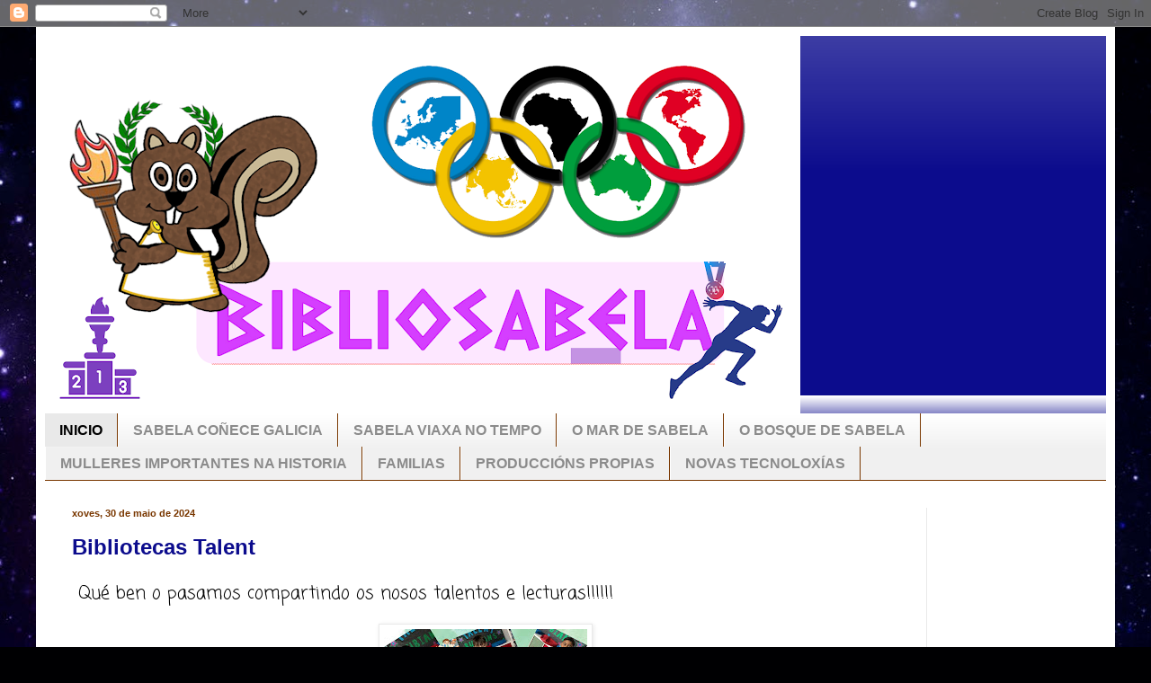

--- FILE ---
content_type: text/html; charset=UTF-8
request_url: https://bibliotecarubians.blogspot.com/
body_size: 32540
content:
<!DOCTYPE html>
<html class='v2' dir='ltr' lang='gl'>
<head>
<link href='https://www.blogger.com/static/v1/widgets/335934321-css_bundle_v2.css' rel='stylesheet' type='text/css'/>
<meta content='width=1100' name='viewport'/>
<meta content='text/html; charset=UTF-8' http-equiv='Content-Type'/>
<meta content='blogger' name='generator'/>
<link href='https://bibliotecarubians.blogspot.com/favicon.ico' rel='icon' type='image/x-icon'/>
<link href='http://bibliotecarubians.blogspot.com/' rel='canonical'/>
<link rel="alternate" type="application/atom+xml" title="Blog da Biblioteca do CEIP Plurilingüe de Rubiáns - Atom" href="https://bibliotecarubians.blogspot.com/feeds/posts/default" />
<link rel="alternate" type="application/rss+xml" title="Blog da Biblioteca do CEIP Plurilingüe de Rubiáns - RSS" href="https://bibliotecarubians.blogspot.com/feeds/posts/default?alt=rss" />
<link rel="service.post" type="application/atom+xml" title="Blog da Biblioteca do CEIP Plurilingüe de Rubiáns - Atom" href="https://www.blogger.com/feeds/8663877491855393699/posts/default" />
<link rel="me" href="https://www.blogger.com/profile/11101767629081181865" />
<!--Can't find substitution for tag [blog.ieCssRetrofitLinks]-->
<meta content='http://bibliotecarubians.blogspot.com/' property='og:url'/>
<meta content='Blog da Biblioteca do CEIP Plurilingüe de Rubiáns' property='og:title'/>
<meta content='' property='og:description'/>
<title>Blog da Biblioteca do CEIP Plurilingüe de Rubiáns</title>
<style type='text/css'>@font-face{font-family:'Coming Soon';font-style:normal;font-weight:400;font-display:swap;src:url(//fonts.gstatic.com/s/comingsoon/v20/qWcuB6mzpYL7AJ2VfdQR1t-VWDnRsDkg.woff2)format('woff2');unicode-range:U+0000-00FF,U+0131,U+0152-0153,U+02BB-02BC,U+02C6,U+02DA,U+02DC,U+0304,U+0308,U+0329,U+2000-206F,U+20AC,U+2122,U+2191,U+2193,U+2212,U+2215,U+FEFF,U+FFFD;}@font-face{font-family:'Fontdiner Swanky';font-style:normal;font-weight:400;font-display:swap;src:url(//fonts.gstatic.com/s/fontdinerswanky/v24/ijwOs4XgRNsiaI5-hcVb4hQgMvCD0uYVKwOs1to.woff2)format('woff2');unicode-range:U+0000-00FF,U+0131,U+0152-0153,U+02BB-02BC,U+02C6,U+02DA,U+02DC,U+0304,U+0308,U+0329,U+2000-206F,U+20AC,U+2122,U+2191,U+2193,U+2212,U+2215,U+FEFF,U+FFFD;}</style>
<style id='page-skin-1' type='text/css'><!--
/*
-----------------------------------------------
Blogger Template Style
Name:     Simple
Designer: Blogger
URL:      www.blogger.com
----------------------------------------------- */
/* Content
----------------------------------------------- */
body {
font: normal normal 18px Coming Soon;
color: #000000;
background: #000002 url(https://themes.googleusercontent.com/image?id=1nCEFJnjbEM1e6XClO-Dh7L-U6FJQuxivkV20FpXYmkNyRA0vQIZPfjuIp6hcROwwArvQ) no-repeat fixed top center /* Credit: sololos (http://www.istockphoto.com/portfolio/sololos?platform=blogger) */;
padding: 0 40px 40px 40px;
}
html body .region-inner {
min-width: 0;
max-width: 100%;
width: auto;
}
h2 {
font-size: 22px;
}
a:link {
text-decoration:none;
color: #0c0c8d;
}
a:visited {
text-decoration:none;
color: #757575;
}
a:hover {
text-decoration:underline;
color: #1f00d3;
}
.body-fauxcolumn-outer .fauxcolumn-inner {
background: transparent none repeat scroll top left;
_background-image: none;
}
.body-fauxcolumn-outer .cap-top {
position: absolute;
z-index: 1;
height: 400px;
width: 100%;
}
.body-fauxcolumn-outer .cap-top .cap-left {
width: 100%;
background: transparent none repeat-x scroll top left;
_background-image: none;
}
.content-outer {
-moz-box-shadow: 0 0 40px rgba(0, 0, 0, .15);
-webkit-box-shadow: 0 0 5px rgba(0, 0, 0, .15);
-goog-ms-box-shadow: 0 0 10px #333333;
box-shadow: 0 0 40px rgba(0, 0, 0, .15);
margin-bottom: 1px;
}
.content-inner {
padding: 10px 10px;
}
.content-inner {
background-color: #ffffff;
}
/* Header
----------------------------------------------- */
.header-outer {
background: #0c0c8d url(//www.blogblog.com/1kt/simple/gradients_light.png) repeat-x scroll 0 -400px;
_background-image: none;
}
.Header h1 {
font: normal normal 60px Fontdiner Swanky;
color: #ffffff;
text-shadow: 1px 2px 3px rgba(0, 0, 0, .2);
}
.Header h1 a {
color: #ffffff;
}
.Header .description {
font-size: 140%;
color: #ffffff;
}
.header-inner .Header .titlewrapper {
padding: 22px 30px;
}
.header-inner .Header .descriptionwrapper {
padding: 0 30px;
}
/* Tabs
----------------------------------------------- */
.tabs-inner .section:first-child {
border-top: 0 solid #793700;
}
.tabs-inner .section:first-child ul {
margin-top: -0;
border-top: 0 solid #793700;
border-left: 0 solid #793700;
border-right: 0 solid #793700;
}
.tabs-inner .widget ul {
background: #f0f0f0 url(https://resources.blogblog.com/blogblog/data/1kt/simple/gradients_light.png) repeat-x scroll 0 -800px;
_background-image: none;
border-bottom: 1px solid #793700;
margin-top: 0;
margin-left: -30px;
margin-right: -30px;
}
.tabs-inner .widget li a {
display: inline-block;
padding: .6em 1em;
font: normal bold 16px Verdana, Geneva, sans-serif;
color: #8b8b8b;
border-left: 1px solid #ffffff;
border-right: 1px solid #793700;
}
.tabs-inner .widget li:first-child a {
border-left: none;
}
.tabs-inner .widget li.selected a, .tabs-inner .widget li a:hover {
color: #000000;
background-color: #e9e9e9;
text-decoration: none;
}
/* Columns
----------------------------------------------- */
.main-outer {
border-top: 0 solid #e9e9e9;
}
.fauxcolumn-left-outer .fauxcolumn-inner {
border-right: 1px solid #e9e9e9;
}
.fauxcolumn-right-outer .fauxcolumn-inner {
border-left: 1px solid #e9e9e9;
}
/* Headings
----------------------------------------------- */
div.widget > h2,
div.widget h2.title {
margin: 0 0 1em 0;
font: normal bold 14px Arial, Tahoma, Helvetica, FreeSans, sans-serif;
color: #000000;
}
/* Widgets
----------------------------------------------- */
.widget .zippy {
color: #8b8b8b;
text-shadow: 2px 2px 1px rgba(0, 0, 0, .1);
}
.widget .popular-posts ul {
list-style: none;
}
/* Posts
----------------------------------------------- */
h2.date-header {
font: normal bold 11px Arial, Tahoma, Helvetica, FreeSans, sans-serif;
}
.date-header span {
background-color: rgba(0,0,0,0);
color: #793700;
padding: inherit;
letter-spacing: inherit;
margin: inherit;
}
.main-inner {
padding-top: 30px;
padding-bottom: 30px;
}
.main-inner .column-center-inner {
padding: 0 15px;
}
.main-inner .column-center-inner .section {
margin: 0 15px;
}
.post {
margin: 0 0 25px 0;
}
h3.post-title, .comments h4 {
font: normal bold 24px Arial, Tahoma, Helvetica, FreeSans, sans-serif;
margin: .75em 0 0;
}
.post-body {
font-size: 110%;
line-height: 1.4;
position: relative;
}
.post-body img, .post-body .tr-caption-container, .Profile img, .Image img,
.BlogList .item-thumbnail img {
padding: 2px;
background: #ffffff;
border: 1px solid #e9e9e9;
-moz-box-shadow: 1px 1px 5px rgba(0, 0, 0, .1);
-webkit-box-shadow: 1px 1px 5px rgba(0, 0, 0, .1);
box-shadow: 1px 1px 5px rgba(0, 0, 0, .1);
}
.post-body img, .post-body .tr-caption-container {
padding: 5px;
}
.post-body .tr-caption-container {
color: #793700;
}
.post-body .tr-caption-container img {
padding: 0;
background: transparent;
border: none;
-moz-box-shadow: 0 0 0 rgba(0, 0, 0, .1);
-webkit-box-shadow: 0 0 0 rgba(0, 0, 0, .1);
box-shadow: 0 0 0 rgba(0, 0, 0, .1);
}
.post-header {
margin: 0 0 1.5em;
line-height: 1.6;
font-size: 90%;
}
.post-footer {
margin: 20px -2px 0;
padding: 5px 10px;
color: #363636;
background-color: #f4f4f4;
border-bottom: 1px solid #e9e9e9;
line-height: 1.6;
font-size: 90%;
}
#comments .comment-author {
padding-top: 1.5em;
border-top: 1px solid #e9e9e9;
background-position: 0 1.5em;
}
#comments .comment-author:first-child {
padding-top: 0;
border-top: none;
}
.avatar-image-container {
margin: .2em 0 0;
}
#comments .avatar-image-container img {
border: 1px solid #e9e9e9;
}
/* Comments
----------------------------------------------- */
.comments .comments-content .icon.blog-author {
background-repeat: no-repeat;
background-image: url([data-uri]);
}
.comments .comments-content .loadmore a {
border-top: 1px solid #8b8b8b;
border-bottom: 1px solid #8b8b8b;
}
.comments .comment-thread.inline-thread {
background-color: #f4f4f4;
}
.comments .continue {
border-top: 2px solid #8b8b8b;
}
/* Accents
---------------------------------------------- */
.section-columns td.columns-cell {
border-left: 1px solid #e9e9e9;
}
.blog-pager {
background: transparent none no-repeat scroll top center;
}
.blog-pager-older-link, .home-link,
.blog-pager-newer-link {
background-color: #ffffff;
padding: 5px;
}
.footer-outer {
border-top: 0 dashed #bbbbbb;
}
/* Mobile
----------------------------------------------- */
body.mobile  {
background-size: auto;
}
.mobile .body-fauxcolumn-outer {
background: transparent none repeat scroll top left;
}
.mobile .body-fauxcolumn-outer .cap-top {
background-size: 100% auto;
}
.mobile .content-outer {
-webkit-box-shadow: 0 0 3px rgba(0, 0, 0, .15);
box-shadow: 0 0 3px rgba(0, 0, 0, .15);
}
.mobile .tabs-inner .widget ul {
margin-left: 0;
margin-right: 0;
}
.mobile .post {
margin: 0;
}
.mobile .main-inner .column-center-inner .section {
margin: 0;
}
.mobile .date-header span {
padding: 0.1em 10px;
margin: 0 -10px;
}
.mobile h3.post-title {
margin: 0;
}
.mobile .blog-pager {
background: transparent none no-repeat scroll top center;
}
.mobile .footer-outer {
border-top: none;
}
.mobile .main-inner, .mobile .footer-inner {
background-color: #ffffff;
}
.mobile-index-contents {
color: #000000;
}
.mobile-link-button {
background-color: #0c0c8d;
}
.mobile-link-button a:link, .mobile-link-button a:visited {
color: #ffffff;
}
.mobile .tabs-inner .section:first-child {
border-top: none;
}
.mobile .tabs-inner .PageList .widget-content {
background-color: #e9e9e9;
color: #000000;
border-top: 1px solid #793700;
border-bottom: 1px solid #793700;
}
.mobile .tabs-inner .PageList .widget-content .pagelist-arrow {
border-left: 1px solid #793700;
}

--></style>
<style id='template-skin-1' type='text/css'><!--
body {
min-width: 1200px;
}
.content-outer, .content-fauxcolumn-outer, .region-inner {
min-width: 1200px;
max-width: 1200px;
_width: 1200px;
}
.main-inner .columns {
padding-left: 0px;
padding-right: 200px;
}
.main-inner .fauxcolumn-center-outer {
left: 0px;
right: 200px;
/* IE6 does not respect left and right together */
_width: expression(this.parentNode.offsetWidth -
parseInt("0px") -
parseInt("200px") + 'px');
}
.main-inner .fauxcolumn-left-outer {
width: 0px;
}
.main-inner .fauxcolumn-right-outer {
width: 200px;
}
.main-inner .column-left-outer {
width: 0px;
right: 100%;
margin-left: -0px;
}
.main-inner .column-right-outer {
width: 200px;
margin-right: -200px;
}
#layout {
min-width: 0;
}
#layout .content-outer {
min-width: 0;
width: 800px;
}
#layout .region-inner {
min-width: 0;
width: auto;
}
body#layout div.add_widget {
padding: 8px;
}
body#layout div.add_widget a {
margin-left: 32px;
}
--></style>
<style>
    body {background-image:url(https\:\/\/themes.googleusercontent.com\/image?id=1nCEFJnjbEM1e6XClO-Dh7L-U6FJQuxivkV20FpXYmkNyRA0vQIZPfjuIp6hcROwwArvQ);}
    
@media (max-width: 200px) { body {background-image:url(https\:\/\/themes.googleusercontent.com\/image?id=1nCEFJnjbEM1e6XClO-Dh7L-U6FJQuxivkV20FpXYmkNyRA0vQIZPfjuIp6hcROwwArvQ&options=w200);}}
@media (max-width: 400px) and (min-width: 201px) { body {background-image:url(https\:\/\/themes.googleusercontent.com\/image?id=1nCEFJnjbEM1e6XClO-Dh7L-U6FJQuxivkV20FpXYmkNyRA0vQIZPfjuIp6hcROwwArvQ&options=w400);}}
@media (max-width: 800px) and (min-width: 401px) { body {background-image:url(https\:\/\/themes.googleusercontent.com\/image?id=1nCEFJnjbEM1e6XClO-Dh7L-U6FJQuxivkV20FpXYmkNyRA0vQIZPfjuIp6hcROwwArvQ&options=w800);}}
@media (max-width: 1200px) and (min-width: 801px) { body {background-image:url(https\:\/\/themes.googleusercontent.com\/image?id=1nCEFJnjbEM1e6XClO-Dh7L-U6FJQuxivkV20FpXYmkNyRA0vQIZPfjuIp6hcROwwArvQ&options=w1200);}}
/* Last tag covers anything over one higher than the previous max-size cap. */
@media (min-width: 1201px) { body {background-image:url(https\:\/\/themes.googleusercontent.com\/image?id=1nCEFJnjbEM1e6XClO-Dh7L-U6FJQuxivkV20FpXYmkNyRA0vQIZPfjuIp6hcROwwArvQ&options=w1600);}}
  </style>
<link href='https://www.blogger.com/dyn-css/authorization.css?targetBlogID=8663877491855393699&amp;zx=d9affff7-ac56-43b0-80dc-a035bd4f6ac3' media='none' onload='if(media!=&#39;all&#39;)media=&#39;all&#39;' rel='stylesheet'/><noscript><link href='https://www.blogger.com/dyn-css/authorization.css?targetBlogID=8663877491855393699&amp;zx=d9affff7-ac56-43b0-80dc-a035bd4f6ac3' rel='stylesheet'/></noscript>
<meta name='google-adsense-platform-account' content='ca-host-pub-1556223355139109'/>
<meta name='google-adsense-platform-domain' content='blogspot.com'/>

</head>
<body class='loading variant-bold'>
<div class='navbar section' id='navbar' name='Barra de navegación'><div class='widget Navbar' data-version='1' id='Navbar1'><script type="text/javascript">
    function setAttributeOnload(object, attribute, val) {
      if(window.addEventListener) {
        window.addEventListener('load',
          function(){ object[attribute] = val; }, false);
      } else {
        window.attachEvent('onload', function(){ object[attribute] = val; });
      }
    }
  </script>
<div id="navbar-iframe-container"></div>
<script type="text/javascript" src="https://apis.google.com/js/platform.js"></script>
<script type="text/javascript">
      gapi.load("gapi.iframes:gapi.iframes.style.bubble", function() {
        if (gapi.iframes && gapi.iframes.getContext) {
          gapi.iframes.getContext().openChild({
              url: 'https://www.blogger.com/navbar/8663877491855393699?origin\x3dhttps://bibliotecarubians.blogspot.com',
              where: document.getElementById("navbar-iframe-container"),
              id: "navbar-iframe"
          });
        }
      });
    </script><script type="text/javascript">
(function() {
var script = document.createElement('script');
script.type = 'text/javascript';
script.src = '//pagead2.googlesyndication.com/pagead/js/google_top_exp.js';
var head = document.getElementsByTagName('head')[0];
if (head) {
head.appendChild(script);
}})();
</script>
</div></div>
<div itemscope='itemscope' itemtype='http://schema.org/Blog' style='display: none;'>
<meta content='Blog da Biblioteca do CEIP Plurilingüe de Rubiáns' itemprop='name'/>
</div>
<div class='body-fauxcolumns'>
<div class='fauxcolumn-outer body-fauxcolumn-outer'>
<div class='cap-top'>
<div class='cap-left'></div>
<div class='cap-right'></div>
</div>
<div class='fauxborder-left'>
<div class='fauxborder-right'></div>
<div class='fauxcolumn-inner'>
</div>
</div>
<div class='cap-bottom'>
<div class='cap-left'></div>
<div class='cap-right'></div>
</div>
</div>
</div>
<div class='content'>
<div class='content-fauxcolumns'>
<div class='fauxcolumn-outer content-fauxcolumn-outer'>
<div class='cap-top'>
<div class='cap-left'></div>
<div class='cap-right'></div>
</div>
<div class='fauxborder-left'>
<div class='fauxborder-right'></div>
<div class='fauxcolumn-inner'>
</div>
</div>
<div class='cap-bottom'>
<div class='cap-left'></div>
<div class='cap-right'></div>
</div>
</div>
</div>
<div class='content-outer'>
<div class='content-cap-top cap-top'>
<div class='cap-left'></div>
<div class='cap-right'></div>
</div>
<div class='fauxborder-left content-fauxborder-left'>
<div class='fauxborder-right content-fauxborder-right'></div>
<div class='content-inner'>
<header>
<div class='header-outer'>
<div class='header-cap-top cap-top'>
<div class='cap-left'></div>
<div class='cap-right'></div>
</div>
<div class='fauxborder-left header-fauxborder-left'>
<div class='fauxborder-right header-fauxborder-right'></div>
<div class='region-inner header-inner'>
<div class='header section' id='header' name='Cabeceira'><div class='widget Header' data-version='1' id='Header1'>
<div id='header-inner'>
<a href='https://bibliotecarubians.blogspot.com/' style='display: block'>
<img alt='Blog da Biblioteca do CEIP Plurilingüe de Rubiáns' height='420px; ' id='Header1_headerimg' src='https://blogger.googleusercontent.com/img/a/AVvXsEgbCgK_sZ9CznhxazN7wianG0iaGrYleVviUcJrGhBSX5QbknaitCLY9Er47O8nNeBOqAZPXAcr0Z2v_SRsvcC33QtpVXFpbBjz9XDEJN86FI23pGra5wRSIAmN1PPyisUl2PKfFcBOTRgFsuwB7hMCHDbAFeinNNhTBZR9Ri3hMlCC4q9ot1Yic9ESUR4=s840' style='display: block' width='840px; '/>
</a>
</div>
</div></div>
</div>
</div>
<div class='header-cap-bottom cap-bottom'>
<div class='cap-left'></div>
<div class='cap-right'></div>
</div>
</div>
</header>
<div class='tabs-outer'>
<div class='tabs-cap-top cap-top'>
<div class='cap-left'></div>
<div class='cap-right'></div>
</div>
<div class='fauxborder-left tabs-fauxborder-left'>
<div class='fauxborder-right tabs-fauxborder-right'></div>
<div class='region-inner tabs-inner'>
<div class='tabs section' id='crosscol' name='Entre columnas'><div class='widget PageList' data-version='1' id='PageList1'>
<h2>Páxinas</h2>
<div class='widget-content'>
<ul>
<li class='selected'>
<a href='https://bibliotecarubians.blogspot.com/'>INICIO</a>
</li>
<li>
<a href='https://bibliotecarubians.blogspot.com/p/sabela-conece-galicia.html'>SABELA COÑECE GALICIA</a>
</li>
<li>
<a href='https://bibliotecarubians.blogspot.com/p/sabela-viaxa-na-historia.html'>SABELA VIAXA NO TEMPO</a>
</li>
<li>
<a href='https://bibliotecarubians.blogspot.com/p/o-mar-de-sabela.html'>O MAR DE SABELA</a>
</li>
<li>
<a href='https://bibliotecarubians.blogspot.com/p/o-bosque-de-sabela.html'>O BOSQUE DE SABELA</a>
</li>
<li>
<a href='https://bibliotecarubians.blogspot.com/p/mullers.html'>MULLERES IMPORTANTES NA HISTORIA</a>
</li>
<li>
<a href='https://bibliotecarubians.blogspot.com/p/familias.html'>FAMILIAS</a>
</li>
<li>
<a href='https://bibliotecarubians.blogspot.com/p/produccions-propias.html'>PRODUCCIÓNS PROPIAS</a>
</li>
<li>
<a href='https://bibliotecarubians.blogspot.com/p/novas-tecnoloxias.html'>NOVAS TECNOLOXÍAS</a>
</li>
</ul>
<div class='clear'></div>
</div>
</div></div>
<div class='tabs no-items section' id='crosscol-overflow' name='Cross-Column 2'></div>
</div>
</div>
<div class='tabs-cap-bottom cap-bottom'>
<div class='cap-left'></div>
<div class='cap-right'></div>
</div>
</div>
<div class='main-outer'>
<div class='main-cap-top cap-top'>
<div class='cap-left'></div>
<div class='cap-right'></div>
</div>
<div class='fauxborder-left main-fauxborder-left'>
<div class='fauxborder-right main-fauxborder-right'></div>
<div class='region-inner main-inner'>
<div class='columns fauxcolumns'>
<div class='fauxcolumn-outer fauxcolumn-center-outer'>
<div class='cap-top'>
<div class='cap-left'></div>
<div class='cap-right'></div>
</div>
<div class='fauxborder-left'>
<div class='fauxborder-right'></div>
<div class='fauxcolumn-inner'>
</div>
</div>
<div class='cap-bottom'>
<div class='cap-left'></div>
<div class='cap-right'></div>
</div>
</div>
<div class='fauxcolumn-outer fauxcolumn-left-outer'>
<div class='cap-top'>
<div class='cap-left'></div>
<div class='cap-right'></div>
</div>
<div class='fauxborder-left'>
<div class='fauxborder-right'></div>
<div class='fauxcolumn-inner'>
</div>
</div>
<div class='cap-bottom'>
<div class='cap-left'></div>
<div class='cap-right'></div>
</div>
</div>
<div class='fauxcolumn-outer fauxcolumn-right-outer'>
<div class='cap-top'>
<div class='cap-left'></div>
<div class='cap-right'></div>
</div>
<div class='fauxborder-left'>
<div class='fauxborder-right'></div>
<div class='fauxcolumn-inner'>
</div>
</div>
<div class='cap-bottom'>
<div class='cap-left'></div>
<div class='cap-right'></div>
</div>
</div>
<!-- corrects IE6 width calculation -->
<div class='columns-inner'>
<div class='column-center-outer'>
<div class='column-center-inner'>
<div class='main section' id='main' name='Principal'><div class='widget Blog' data-version='1' id='Blog1'>
<div class='blog-posts hfeed'>

          <div class="date-outer">
        
<h2 class='date-header'><span>xoves, 30 de maio de 2024</span></h2>

          <div class="date-posts">
        
<div class='post-outer'>
<div class='post hentry uncustomized-post-template' itemprop='blogPost' itemscope='itemscope' itemtype='http://schema.org/BlogPosting'>
<meta content='https://blogger.googleusercontent.com/img/b/R29vZ2xl/AVvXsEguJK-Sdraqu_NYiaE7xl_s_z6Jj91Od8P1XVfrXCaL5BG1kbPOHd2DCIK8NaYNaDC6OKsu2IyOtCvWaPn3ZUQs4H34UJ0I-ADugZY3lKeXPvk8_LACDoNzMJ04KntRNmJfGBKUTpfryPb7hER_KPwjZ-ONsNctMfrxZQEmoMiZ6yU-RtUXAVTnDVpY5Jk/s320/A%C3%B1adir%20un%20subt%C3%ADtulo.jpg' itemprop='image_url'/>
<meta content='8663877491855393699' itemprop='blogId'/>
<meta content='8221884926166923228' itemprop='postId'/>
<a name='8221884926166923228'></a>
<h3 class='post-title entry-title' itemprop='name'>
<a href='https://bibliotecarubians.blogspot.com/2024/05/bibliotecas-talent.html'>Bibliotecas Talent</a>
</h3>
<div class='post-header'>
<div class='post-header-line-1'></div>
</div>
<div class='post-body entry-content' id='post-body-8221884926166923228' itemprop='description articleBody'>
<p>&nbsp;Qué ben o pasamos compartindo os nosos talentos e lecturas!!!!!!</p><div class="separator" style="clear: both; text-align: center;"><a href="https://blogger.googleusercontent.com/img/b/R29vZ2xl/AVvXsEguJK-Sdraqu_NYiaE7xl_s_z6Jj91Od8P1XVfrXCaL5BG1kbPOHd2DCIK8NaYNaDC6OKsu2IyOtCvWaPn3ZUQs4H34UJ0I-ADugZY3lKeXPvk8_LACDoNzMJ04KntRNmJfGBKUTpfryPb7hER_KPwjZ-ONsNctMfrxZQEmoMiZ6yU-RtUXAVTnDVpY5Jk/s2000/A%C3%B1adir%20un%20subt%C3%ADtulo.jpg" imageanchor="1" style="margin-left: 1em; margin-right: 1em;"><img border="0" data-original-height="2000" data-original-width="1414" height="320" src="https://blogger.googleusercontent.com/img/b/R29vZ2xl/AVvXsEguJK-Sdraqu_NYiaE7xl_s_z6Jj91Od8P1XVfrXCaL5BG1kbPOHd2DCIK8NaYNaDC6OKsu2IyOtCvWaPn3ZUQs4H34UJ0I-ADugZY3lKeXPvk8_LACDoNzMJ04KntRNmJfGBKUTpfryPb7hER_KPwjZ-ONsNctMfrxZQEmoMiZ6yU-RtUXAVTnDVpY5Jk/s320/A%C3%B1adir%20un%20subt%C3%ADtulo.jpg" width="226" /></a></div><br /><p></p>
<div style='clear: both;'></div>
</div>
<div class='post-footer'>
<div class='post-footer-line post-footer-line-1'>
<span class='post-author vcard'>
Posted by
<span class='fn' itemprop='author' itemscope='itemscope' itemtype='http://schema.org/Person'>
<meta content='https://www.blogger.com/profile/11101767629081181865' itemprop='url'/>
<a class='g-profile' href='https://www.blogger.com/profile/11101767629081181865' rel='author' title='author profile'>
<span itemprop='name'>SABELA</span>
</a>
</span>
</span>
<span class='post-timestamp'>
ás
<meta content='http://bibliotecarubians.blogspot.com/2024/05/bibliotecas-talent.html' itemprop='url'/>
<a class='timestamp-link' href='https://bibliotecarubians.blogspot.com/2024/05/bibliotecas-talent.html' rel='bookmark' title='permanent link'><abbr class='published' itemprop='datePublished' title='2024-05-30T11:08:00+02:00'>11:08</abbr></a>
</span>
<span class='post-comment-link'>
<a class='comment-link' href='https://bibliotecarubians.blogspot.com/2024/05/bibliotecas-talent.html#comment-form' onclick=''>
Ningún comentario:
  </a>
</span>
<span class='post-icons'>
</span>
<div class='post-share-buttons goog-inline-block'>
<a class='goog-inline-block share-button sb-email' href='https://www.blogger.com/share-post.g?blogID=8663877491855393699&postID=8221884926166923228&target=email' target='_blank' title='Enviar por correo electrónico'><span class='share-button-link-text'>Enviar por correo electrónico</span></a><a class='goog-inline-block share-button sb-blog' href='https://www.blogger.com/share-post.g?blogID=8663877491855393699&postID=8221884926166923228&target=blog' onclick='window.open(this.href, "_blank", "height=270,width=475"); return false;' target='_blank' title='BlogThis!'><span class='share-button-link-text'>BlogThis!</span></a><a class='goog-inline-block share-button sb-twitter' href='https://www.blogger.com/share-post.g?blogID=8663877491855393699&postID=8221884926166923228&target=twitter' target='_blank' title='Compartir en X'><span class='share-button-link-text'>Compartir en X</span></a><a class='goog-inline-block share-button sb-facebook' href='https://www.blogger.com/share-post.g?blogID=8663877491855393699&postID=8221884926166923228&target=facebook' onclick='window.open(this.href, "_blank", "height=430,width=640"); return false;' target='_blank' title='Compartir en Facebook'><span class='share-button-link-text'>Compartir en Facebook</span></a><a class='goog-inline-block share-button sb-pinterest' href='https://www.blogger.com/share-post.g?blogID=8663877491855393699&postID=8221884926166923228&target=pinterest' target='_blank' title='Compartir en Pinterest'><span class='share-button-link-text'>Compartir en Pinterest</span></a>
</div>
</div>
<div class='post-footer-line post-footer-line-2'>
<span class='post-labels'>
</span>
</div>
<div class='post-footer-line post-footer-line-3'>
<span class='post-location'>
</span>
</div>
</div>
</div>
</div>

          </div></div>
        

          <div class="date-outer">
        
<h2 class='date-header'><span>martes, 31 de outubro de 2023</span></h2>

          <div class="date-posts">
        
<div class='post-outer'>
<div class='post hentry uncustomized-post-template' itemprop='blogPost' itemscope='itemscope' itemtype='http://schema.org/BlogPosting'>
<meta content='https://blogger.googleusercontent.com/img/b/R29vZ2xl/AVvXsEi4731h85bS07h1mekx6q7CdobusMfYtF72t7A-557dvVFQOwaEg_EISTO0-Ir0m9bWbUL1m8KVvrFflqpCql75grV8WJ_BXFgevAISJ_Y0E8BENEV87UxPtjPdjc7JzV3hdSIpDOJPvKZm_ewUV2bUK0NxXh4DjYsuvpgFzaQkKvDMl7Xiyv3tWVlW_Dk/s320/20231024_184333.jpg' itemprop='image_url'/>
<meta content='8663877491855393699' itemprop='blogId'/>
<meta content='3158243351141510646' itemprop='postId'/>
<a name='3158243351141510646'></a>
<h3 class='post-title entry-title' itemprop='name'>
<a href='https://bibliotecarubians.blogspot.com/2023/10/lecturas-de-medo.html'>Lecturas de Medo</a>
</h3>
<div class='post-header'>
<div class='post-header-line-1'></div>
</div>
<div class='post-body entry-content' id='post-body-3158243351141510646' itemprop='description articleBody'>
Esta semana, durante as horas de ler o alumando de 5º e 6º leulles ao resto de aulas uns terroríficos contos de medo. Fixérono xenial!
<div class="separator" style="clear: both;"><a href="https://blogger.googleusercontent.com/img/b/R29vZ2xl/AVvXsEi4731h85bS07h1mekx6q7CdobusMfYtF72t7A-557dvVFQOwaEg_EISTO0-Ir0m9bWbUL1m8KVvrFflqpCql75grV8WJ_BXFgevAISJ_Y0E8BENEV87UxPtjPdjc7JzV3hdSIpDOJPvKZm_ewUV2bUK0NxXh4DjYsuvpgFzaQkKvDMl7Xiyv3tWVlW_Dk/s4000/20231024_184333.jpg" style="display: block; padding: 1em 0; text-align: center; "><img alt="" border="0" data-original-height="4000" data-original-width="2252" height="320" src="https://blogger.googleusercontent.com/img/b/R29vZ2xl/AVvXsEi4731h85bS07h1mekx6q7CdobusMfYtF72t7A-557dvVFQOwaEg_EISTO0-Ir0m9bWbUL1m8KVvrFflqpCql75grV8WJ_BXFgevAISJ_Y0E8BENEV87UxPtjPdjc7JzV3hdSIpDOJPvKZm_ewUV2bUK0NxXh4DjYsuvpgFzaQkKvDMl7Xiyv3tWVlW_Dk/s320/20231024_184333.jpg"/></a></div><div class="separator" style="clear: both;"><a href="https://blogger.googleusercontent.com/img/b/R29vZ2xl/AVvXsEigzCcW0pEefuDdrcrn8x1mltO_Rs-2UDhzg9F_CILjUm5q1jBfCkS8vwqOfdCJB31b6a3z8j1_ZLcWVNVROkaS5u3s0QD1qft5DVngZrwqU1xmnLT5TYjZZdJF7RZBFISs0ov4HeHlBDIf1-OEhWF2w_ftIm8FeVE-RwjzzZvBMJgy2HwOvqhd8DH_QnA/s4000/20231024_184343.jpg" style="display: block; padding: 1em 0; text-align: center; "><img alt="" border="0" data-original-height="2252" data-original-width="4000" src="https://blogger.googleusercontent.com/img/b/R29vZ2xl/AVvXsEigzCcW0pEefuDdrcrn8x1mltO_Rs-2UDhzg9F_CILjUm5q1jBfCkS8vwqOfdCJB31b6a3z8j1_ZLcWVNVROkaS5u3s0QD1qft5DVngZrwqU1xmnLT5TYjZZdJF7RZBFISs0ov4HeHlBDIf1-OEhWF2w_ftIm8FeVE-RwjzzZvBMJgy2HwOvqhd8DH_QnA/s320/20231024_184343.jpg" width="320"/></a></div><div class="separator" style="clear: both;"><a href="https://blogger.googleusercontent.com/img/b/R29vZ2xl/AVvXsEiKH-OTXhDHtN96V0XvUfN0ap81vZzXcX3x-WaQmI8roBgq6wCu3rHkVUj039HIJkjDjkCuwpmTN2y0Jj4_swNwkKX0-UTLCNjhq9Ax7mJ2_rmtywr5b7QG8nIJco7-lxW8xy5uZUkWDa7wocosbX0RyphDk6g0_SQH8KL3klrhApzQeLCCT4Ta65Ywzqw/s1600/IMG-20231024-WA0010.jpg" style="display: block; padding: 1em 0; text-align: center; "><img alt="" border="0" data-original-height="1200" data-original-width="1600" src="https://blogger.googleusercontent.com/img/b/R29vZ2xl/AVvXsEiKH-OTXhDHtN96V0XvUfN0ap81vZzXcX3x-WaQmI8roBgq6wCu3rHkVUj039HIJkjDjkCuwpmTN2y0Jj4_swNwkKX0-UTLCNjhq9Ax7mJ2_rmtywr5b7QG8nIJco7-lxW8xy5uZUkWDa7wocosbX0RyphDk6g0_SQH8KL3klrhApzQeLCCT4Ta65Ywzqw/s320/IMG-20231024-WA0010.jpg" width="320"/></a></div>
<div style='clear: both;'></div>
</div>
<div class='post-footer'>
<div class='post-footer-line post-footer-line-1'>
<span class='post-author vcard'>
Posted by
<span class='fn' itemprop='author' itemscope='itemscope' itemtype='http://schema.org/Person'>
<meta content='https://www.blogger.com/profile/11101767629081181865' itemprop='url'/>
<a class='g-profile' href='https://www.blogger.com/profile/11101767629081181865' rel='author' title='author profile'>
<span itemprop='name'>SABELA</span>
</a>
</span>
</span>
<span class='post-timestamp'>
ás
<meta content='http://bibliotecarubians.blogspot.com/2023/10/lecturas-de-medo.html' itemprop='url'/>
<a class='timestamp-link' href='https://bibliotecarubians.blogspot.com/2023/10/lecturas-de-medo.html' rel='bookmark' title='permanent link'><abbr class='published' itemprop='datePublished' title='2023-10-31T14:37:00+01:00'>14:37</abbr></a>
</span>
<span class='post-comment-link'>
<a class='comment-link' href='https://bibliotecarubians.blogspot.com/2023/10/lecturas-de-medo.html#comment-form' onclick=''>
Ningún comentario:
  </a>
</span>
<span class='post-icons'>
</span>
<div class='post-share-buttons goog-inline-block'>
<a class='goog-inline-block share-button sb-email' href='https://www.blogger.com/share-post.g?blogID=8663877491855393699&postID=3158243351141510646&target=email' target='_blank' title='Enviar por correo electrónico'><span class='share-button-link-text'>Enviar por correo electrónico</span></a><a class='goog-inline-block share-button sb-blog' href='https://www.blogger.com/share-post.g?blogID=8663877491855393699&postID=3158243351141510646&target=blog' onclick='window.open(this.href, "_blank", "height=270,width=475"); return false;' target='_blank' title='BlogThis!'><span class='share-button-link-text'>BlogThis!</span></a><a class='goog-inline-block share-button sb-twitter' href='https://www.blogger.com/share-post.g?blogID=8663877491855393699&postID=3158243351141510646&target=twitter' target='_blank' title='Compartir en X'><span class='share-button-link-text'>Compartir en X</span></a><a class='goog-inline-block share-button sb-facebook' href='https://www.blogger.com/share-post.g?blogID=8663877491855393699&postID=3158243351141510646&target=facebook' onclick='window.open(this.href, "_blank", "height=430,width=640"); return false;' target='_blank' title='Compartir en Facebook'><span class='share-button-link-text'>Compartir en Facebook</span></a><a class='goog-inline-block share-button sb-pinterest' href='https://www.blogger.com/share-post.g?blogID=8663877491855393699&postID=3158243351141510646&target=pinterest' target='_blank' title='Compartir en Pinterest'><span class='share-button-link-text'>Compartir en Pinterest</span></a>
</div>
</div>
<div class='post-footer-line post-footer-line-2'>
<span class='post-labels'>
</span>
</div>
<div class='post-footer-line post-footer-line-3'>
<span class='post-location'>
</span>
</div>
</div>
</div>
</div>

          </div></div>
        

          <div class="date-outer">
        
<h2 class='date-header'><span>mércores, 25 de outubro de 2023</span></h2>

          <div class="date-posts">
        
<div class='post-outer'>
<div class='post hentry uncustomized-post-template' itemprop='blogPost' itemscope='itemscope' itemtype='http://schema.org/BlogPosting'>
<meta content='https://blogger.googleusercontent.com/img/b/R29vZ2xl/AVvXsEgA-K5zNPqPBytQIbpdIJsXm-vb_0APyrcwSJTsbxyX03QqkCbK77YjvL9jJ-Dr7HNun7l7UloBeeyjq7mOezDZ8kut9J7BC7NEbI33c2xlSmXeTxaLPHSf7SYP_FlV3VKtqZWeSip7K05hP-hAK4t42-anVwSWamtULACZXrpDjJDg8a9kvrctyflPo4o/s320/1698243490793.jpg' itemprop='image_url'/>
<meta content='8663877491855393699' itemprop='blogId'/>
<meta content='7454893488810192912' itemprop='postId'/>
<a name='7454893488810192912'></a>
<h3 class='post-title entry-title' itemprop='name'>
<a href='https://bibliotecarubians.blogspot.com/2023/10/biblioteca-talent.html'>Bibliotecas Talent</a>
</h3>
<div class='post-header'>
<div class='post-header-line-1'></div>
</div>
<div class='post-body entry-content' id='post-body-7454893488810192912' itemprop='description articleBody'>
Tras o éxito do pasado curso, comeza de novo na biblioteca os mércores de Bibliotecas Talent e de lecturas compartidas. De seguro que se aveciñan grandes talentos que mostrar e maravillosos contacontos dos que gozar. Manteñédevos atentos!<div class="separator" style="clear: both;"><a href="https://blogger.googleusercontent.com/img/b/R29vZ2xl/AVvXsEgA-K5zNPqPBytQIbpdIJsXm-vb_0APyrcwSJTsbxyX03QqkCbK77YjvL9jJ-Dr7HNun7l7UloBeeyjq7mOezDZ8kut9J7BC7NEbI33c2xlSmXeTxaLPHSf7SYP_FlV3VKtqZWeSip7K05hP-hAK4t42-anVwSWamtULACZXrpDjJDg8a9kvrctyflPo4o/s4000/1698243490793.jpg" style="display: block; padding: 1em 0; text-align: center; "><img alt="" border="0" data-original-height="3000" data-original-width="4000" src="https://blogger.googleusercontent.com/img/b/R29vZ2xl/AVvXsEgA-K5zNPqPBytQIbpdIJsXm-vb_0APyrcwSJTsbxyX03QqkCbK77YjvL9jJ-Dr7HNun7l7UloBeeyjq7mOezDZ8kut9J7BC7NEbI33c2xlSmXeTxaLPHSf7SYP_FlV3VKtqZWeSip7K05hP-hAK4t42-anVwSWamtULACZXrpDjJDg8a9kvrctyflPo4o/s320/1698243490793.jpg" width="320"/></a></div>
<div style='clear: both;'></div>
</div>
<div class='post-footer'>
<div class='post-footer-line post-footer-line-1'>
<span class='post-author vcard'>
Posted by
<span class='fn' itemprop='author' itemscope='itemscope' itemtype='http://schema.org/Person'>
<meta content='https://www.blogger.com/profile/11101767629081181865' itemprop='url'/>
<a class='g-profile' href='https://www.blogger.com/profile/11101767629081181865' rel='author' title='author profile'>
<span itemprop='name'>SABELA</span>
</a>
</span>
</span>
<span class='post-timestamp'>
ás
<meta content='http://bibliotecarubians.blogspot.com/2023/10/biblioteca-talent.html' itemprop='url'/>
<a class='timestamp-link' href='https://bibliotecarubians.blogspot.com/2023/10/biblioteca-talent.html' rel='bookmark' title='permanent link'><abbr class='published' itemprop='datePublished' title='2023-10-25T16:23:00+02:00'>16:23</abbr></a>
</span>
<span class='post-comment-link'>
<a class='comment-link' href='https://bibliotecarubians.blogspot.com/2023/10/biblioteca-talent.html#comment-form' onclick=''>
Ningún comentario:
  </a>
</span>
<span class='post-icons'>
</span>
<div class='post-share-buttons goog-inline-block'>
<a class='goog-inline-block share-button sb-email' href='https://www.blogger.com/share-post.g?blogID=8663877491855393699&postID=7454893488810192912&target=email' target='_blank' title='Enviar por correo electrónico'><span class='share-button-link-text'>Enviar por correo electrónico</span></a><a class='goog-inline-block share-button sb-blog' href='https://www.blogger.com/share-post.g?blogID=8663877491855393699&postID=7454893488810192912&target=blog' onclick='window.open(this.href, "_blank", "height=270,width=475"); return false;' target='_blank' title='BlogThis!'><span class='share-button-link-text'>BlogThis!</span></a><a class='goog-inline-block share-button sb-twitter' href='https://www.blogger.com/share-post.g?blogID=8663877491855393699&postID=7454893488810192912&target=twitter' target='_blank' title='Compartir en X'><span class='share-button-link-text'>Compartir en X</span></a><a class='goog-inline-block share-button sb-facebook' href='https://www.blogger.com/share-post.g?blogID=8663877491855393699&postID=7454893488810192912&target=facebook' onclick='window.open(this.href, "_blank", "height=430,width=640"); return false;' target='_blank' title='Compartir en Facebook'><span class='share-button-link-text'>Compartir en Facebook</span></a><a class='goog-inline-block share-button sb-pinterest' href='https://www.blogger.com/share-post.g?blogID=8663877491855393699&postID=7454893488810192912&target=pinterest' target='_blank' title='Compartir en Pinterest'><span class='share-button-link-text'>Compartir en Pinterest</span></a>
</div>
</div>
<div class='post-footer-line post-footer-line-2'>
<span class='post-labels'>
</span>
</div>
<div class='post-footer-line post-footer-line-3'>
<span class='post-location'>
</span>
</div>
</div>
</div>
</div>
<div class='post-outer'>
<div class='post hentry uncustomized-post-template' itemprop='blogPost' itemscope='itemscope' itemtype='http://schema.org/BlogPosting'>
<meta content='https://blogger.googleusercontent.com/img/b/R29vZ2xl/AVvXsEiCbG2xbCszHk9Ae9A-NnmrIQ_9oNKY4m7lfMmBcZzM3Uh1VC4S6MU9K7pVKUPekCEVF3OxmhDFXfXd3IxejfMReJCsp71t25fwlPzx5EuwtBgQCOw6ga_oaB4IfP07etvrIRHQirV69nf_Do0BhUc7WCmmws8Nkl89v0y2IT9NBLjnXP-7XW4zJCikAF0/s320/1.jpg' itemprop='image_url'/>
<meta content='8663877491855393699' itemprop='blogId'/>
<meta content='982144380550088486' itemprop='postId'/>
<a name='982144380550088486'></a>
<h3 class='post-title entry-title' itemprop='name'>
<a href='https://bibliotecarubians.blogspot.com/2023/10/dia-da-biblioteca.html'>Día da Biblioteca</a>
</h3>
<div class='post-header'>
<div class='post-header-line-1'></div>
</div>
<div class='post-body entry-content' id='post-body-982144380550088486' itemprop='description articleBody'>
O 24 de outubro celebrouse o Día da Biblioteca. 
Para conmemoralo realizáronse diferentes actividades. Entre elas, tivemos a sorte de contar coa colaboración de dúas nais que viñeron contar contos ao colexio. Moitas gracias!<div class="separator" style="clear: both;"><a href="https://blogger.googleusercontent.com/img/b/R29vZ2xl/AVvXsEiCbG2xbCszHk9Ae9A-NnmrIQ_9oNKY4m7lfMmBcZzM3Uh1VC4S6MU9K7pVKUPekCEVF3OxmhDFXfXd3IxejfMReJCsp71t25fwlPzx5EuwtBgQCOw6ga_oaB4IfP07etvrIRHQirV69nf_Do0BhUc7WCmmws8Nkl89v0y2IT9NBLjnXP-7XW4zJCikAF0/s472/1.jpg" style="display: block; padding: 1em 0; text-align: center; "><img alt="" border="0" data-original-height="472" data-original-width="319" height="320" src="https://blogger.googleusercontent.com/img/b/R29vZ2xl/AVvXsEiCbG2xbCszHk9Ae9A-NnmrIQ_9oNKY4m7lfMmBcZzM3Uh1VC4S6MU9K7pVKUPekCEVF3OxmhDFXfXd3IxejfMReJCsp71t25fwlPzx5EuwtBgQCOw6ga_oaB4IfP07etvrIRHQirV69nf_Do0BhUc7WCmmws8Nkl89v0y2IT9NBLjnXP-7XW4zJCikAF0/s320/1.jpg"/></a></div><div class="separator" style="clear: both;"><a href="https://blogger.googleusercontent.com/img/b/R29vZ2xl/AVvXsEjG5Pc-DDsVO-hCapGm2eySfmNOXqtl0cOKb4ugaxS66iO9MpLer-eh6tQ9Ousy6kOofUh6DYfB68QaSY8W53XOLNxLlKmPoKPNQxoKg6ZTOUXe6vA-FgkEmrhCiSyWx1RbSoJA9oJg6-fXAqVCHE5KDxOqFjTVfI5VMcMRsCJhiO0gsCd0qpX3Cj2_CQE/s640/IMG_4949.jpg" style="display: block; padding: 1em 0; text-align: center; "><img alt="" border="0" data-original-height="480" data-original-width="640" src="https://blogger.googleusercontent.com/img/b/R29vZ2xl/AVvXsEjG5Pc-DDsVO-hCapGm2eySfmNOXqtl0cOKb4ugaxS66iO9MpLer-eh6tQ9Ousy6kOofUh6DYfB68QaSY8W53XOLNxLlKmPoKPNQxoKg6ZTOUXe6vA-FgkEmrhCiSyWx1RbSoJA9oJg6-fXAqVCHE5KDxOqFjTVfI5VMcMRsCJhiO0gsCd0qpX3Cj2_CQE/s320/IMG_4949.jpg" width="320"/></a></div>
<div style='clear: both;'></div>
</div>
<div class='post-footer'>
<div class='post-footer-line post-footer-line-1'>
<span class='post-author vcard'>
Posted by
<span class='fn' itemprop='author' itemscope='itemscope' itemtype='http://schema.org/Person'>
<meta content='https://www.blogger.com/profile/11101767629081181865' itemprop='url'/>
<a class='g-profile' href='https://www.blogger.com/profile/11101767629081181865' rel='author' title='author profile'>
<span itemprop='name'>SABELA</span>
</a>
</span>
</span>
<span class='post-timestamp'>
ás
<meta content='http://bibliotecarubians.blogspot.com/2023/10/dia-da-biblioteca.html' itemprop='url'/>
<a class='timestamp-link' href='https://bibliotecarubians.blogspot.com/2023/10/dia-da-biblioteca.html' rel='bookmark' title='permanent link'><abbr class='published' itemprop='datePublished' title='2023-10-25T16:13:00+02:00'>16:13</abbr></a>
</span>
<span class='post-comment-link'>
<a class='comment-link' href='https://bibliotecarubians.blogspot.com/2023/10/dia-da-biblioteca.html#comment-form' onclick=''>
Ningún comentario:
  </a>
</span>
<span class='post-icons'>
</span>
<div class='post-share-buttons goog-inline-block'>
<a class='goog-inline-block share-button sb-email' href='https://www.blogger.com/share-post.g?blogID=8663877491855393699&postID=982144380550088486&target=email' target='_blank' title='Enviar por correo electrónico'><span class='share-button-link-text'>Enviar por correo electrónico</span></a><a class='goog-inline-block share-button sb-blog' href='https://www.blogger.com/share-post.g?blogID=8663877491855393699&postID=982144380550088486&target=blog' onclick='window.open(this.href, "_blank", "height=270,width=475"); return false;' target='_blank' title='BlogThis!'><span class='share-button-link-text'>BlogThis!</span></a><a class='goog-inline-block share-button sb-twitter' href='https://www.blogger.com/share-post.g?blogID=8663877491855393699&postID=982144380550088486&target=twitter' target='_blank' title='Compartir en X'><span class='share-button-link-text'>Compartir en X</span></a><a class='goog-inline-block share-button sb-facebook' href='https://www.blogger.com/share-post.g?blogID=8663877491855393699&postID=982144380550088486&target=facebook' onclick='window.open(this.href, "_blank", "height=430,width=640"); return false;' target='_blank' title='Compartir en Facebook'><span class='share-button-link-text'>Compartir en Facebook</span></a><a class='goog-inline-block share-button sb-pinterest' href='https://www.blogger.com/share-post.g?blogID=8663877491855393699&postID=982144380550088486&target=pinterest' target='_blank' title='Compartir en Pinterest'><span class='share-button-link-text'>Compartir en Pinterest</span></a>
</div>
</div>
<div class='post-footer-line post-footer-line-2'>
<span class='post-labels'>
</span>
</div>
<div class='post-footer-line post-footer-line-3'>
<span class='post-location'>
</span>
</div>
</div>
</div>
</div>
<div class='post-outer'>
<div class='post hentry uncustomized-post-template' itemprop='blogPost' itemscope='itemscope' itemtype='http://schema.org/BlogPosting'>
<meta content='8663877491855393699' itemprop='blogId'/>
<meta content='276584973685765991' itemprop='postId'/>
<a name='276584973685765991'></a>
<h3 class='post-title entry-title' itemprop='name'>
<a href='https://bibliotecarubians.blogspot.com/2023/10/got-talent-23-24.html'>Biblioteca's Talent  23-24</a>
</h3>
<div class='post-header'>
<div class='post-header-line-1'></div>
</div>
<div class='post-body entry-content' id='post-body-276584973685765991' itemprop='description articleBody'>
<p></p><div class="separator" style="clear: both; text-align: center;"><iframe allowfullscreen="allowfullscreen" class="b-hbp-video b-uploaded" frameborder="0" height="266" id="BLOGGER-video-06d666e9d8c4a41d-666" mozallowfullscreen="mozallowfullscreen" src="https://www.blogger.com/video.g?token=AD6v5dz5ysYkhup8RZEVOc9KkJW2JSaJiUmxkvNGiwm5K-3jWiXznJ6l8hCGwd4VKCPsEh0xABLv86ixmenKYgz2udlB3kcQkgtvVEwhwA-3-EtCDbSL6g67dR-TnCjJCUWFtcpcxA" webkitallowfullscreen="webkitallowfullscreen" width="320"></iframe></div><br />&nbsp;Hoxe Alba e Yago fannos unha pequena mostra de da súa grande paixón: o Taekwondo.<p></p>
<div style='clear: both;'></div>
</div>
<div class='post-footer'>
<div class='post-footer-line post-footer-line-1'>
<span class='post-author vcard'>
Posted by
<span class='fn' itemprop='author' itemscope='itemscope' itemtype='http://schema.org/Person'>
<meta content='https://www.blogger.com/profile/11101767629081181865' itemprop='url'/>
<a class='g-profile' href='https://www.blogger.com/profile/11101767629081181865' rel='author' title='author profile'>
<span itemprop='name'>SABELA</span>
</a>
</span>
</span>
<span class='post-timestamp'>
ás
<meta content='http://bibliotecarubians.blogspot.com/2023/10/got-talent-23-24.html' itemprop='url'/>
<a class='timestamp-link' href='https://bibliotecarubians.blogspot.com/2023/10/got-talent-23-24.html' rel='bookmark' title='permanent link'><abbr class='published' itemprop='datePublished' title='2023-10-25T12:08:00+02:00'>12:08</abbr></a>
</span>
<span class='post-comment-link'>
<a class='comment-link' href='https://bibliotecarubians.blogspot.com/2023/10/got-talent-23-24.html#comment-form' onclick=''>
Ningún comentario:
  </a>
</span>
<span class='post-icons'>
</span>
<div class='post-share-buttons goog-inline-block'>
<a class='goog-inline-block share-button sb-email' href='https://www.blogger.com/share-post.g?blogID=8663877491855393699&postID=276584973685765991&target=email' target='_blank' title='Enviar por correo electrónico'><span class='share-button-link-text'>Enviar por correo electrónico</span></a><a class='goog-inline-block share-button sb-blog' href='https://www.blogger.com/share-post.g?blogID=8663877491855393699&postID=276584973685765991&target=blog' onclick='window.open(this.href, "_blank", "height=270,width=475"); return false;' target='_blank' title='BlogThis!'><span class='share-button-link-text'>BlogThis!</span></a><a class='goog-inline-block share-button sb-twitter' href='https://www.blogger.com/share-post.g?blogID=8663877491855393699&postID=276584973685765991&target=twitter' target='_blank' title='Compartir en X'><span class='share-button-link-text'>Compartir en X</span></a><a class='goog-inline-block share-button sb-facebook' href='https://www.blogger.com/share-post.g?blogID=8663877491855393699&postID=276584973685765991&target=facebook' onclick='window.open(this.href, "_blank", "height=430,width=640"); return false;' target='_blank' title='Compartir en Facebook'><span class='share-button-link-text'>Compartir en Facebook</span></a><a class='goog-inline-block share-button sb-pinterest' href='https://www.blogger.com/share-post.g?blogID=8663877491855393699&postID=276584973685765991&target=pinterest' target='_blank' title='Compartir en Pinterest'><span class='share-button-link-text'>Compartir en Pinterest</span></a>
</div>
</div>
<div class='post-footer-line post-footer-line-2'>
<span class='post-labels'>
</span>
</div>
<div class='post-footer-line post-footer-line-3'>
<span class='post-location'>
</span>
</div>
</div>
</div>
</div>

          </div></div>
        

          <div class="date-outer">
        
<h2 class='date-header'><span>mércores, 10 de maio de 2023</span></h2>

          <div class="date-posts">
        
<div class='post-outer'>
<div class='post hentry uncustomized-post-template' itemprop='blogPost' itemscope='itemscope' itemtype='http://schema.org/BlogPosting'>
<meta content='8663877491855393699' itemprop='blogId'/>
<meta content='1824686466817004879' itemprop='postId'/>
<a name='1824686466817004879'></a>
<h3 class='post-title entry-title' itemprop='name'>
<a href='https://bibliotecarubians.blogspot.com/2023/05/bibliotecas-talent-10523-dani-e-rita.html'>Biblioteca&#180;s Talent 10/5/23 Dani e Rita ensínannos CAPOEIRA</a>
</h3>
<div class='post-header'>
<div class='post-header-line-1'></div>
</div>
<div class='post-body entry-content' id='post-body-1824686466817004879' itemprop='description articleBody'>
<div align="center"><video width="360" height="240" controls="controls"><source src="http://www.edu.xunta.gal/centros/ceiprubians/galeria/albums/ceiprubians/userpics/10002/capoeira_10-5-23.mp4" type="video/mp4" /> </video></div>
<div style='clear: both;'></div>
</div>
<div class='post-footer'>
<div class='post-footer-line post-footer-line-1'>
<span class='post-author vcard'>
Posted by
<span class='fn' itemprop='author' itemscope='itemscope' itemtype='http://schema.org/Person'>
<meta content='https://www.blogger.com/profile/11101767629081181865' itemprop='url'/>
<a class='g-profile' href='https://www.blogger.com/profile/11101767629081181865' rel='author' title='author profile'>
<span itemprop='name'>SABELA</span>
</a>
</span>
</span>
<span class='post-timestamp'>
ás
<meta content='http://bibliotecarubians.blogspot.com/2023/05/bibliotecas-talent-10523-dani-e-rita.html' itemprop='url'/>
<a class='timestamp-link' href='https://bibliotecarubians.blogspot.com/2023/05/bibliotecas-talent-10523-dani-e-rita.html' rel='bookmark' title='permanent link'><abbr class='published' itemprop='datePublished' title='2023-05-10T14:25:00+02:00'>14:25</abbr></a>
</span>
<span class='post-comment-link'>
<a class='comment-link' href='https://bibliotecarubians.blogspot.com/2023/05/bibliotecas-talent-10523-dani-e-rita.html#comment-form' onclick=''>
Ningún comentario:
  </a>
</span>
<span class='post-icons'>
</span>
<div class='post-share-buttons goog-inline-block'>
<a class='goog-inline-block share-button sb-email' href='https://www.blogger.com/share-post.g?blogID=8663877491855393699&postID=1824686466817004879&target=email' target='_blank' title='Enviar por correo electrónico'><span class='share-button-link-text'>Enviar por correo electrónico</span></a><a class='goog-inline-block share-button sb-blog' href='https://www.blogger.com/share-post.g?blogID=8663877491855393699&postID=1824686466817004879&target=blog' onclick='window.open(this.href, "_blank", "height=270,width=475"); return false;' target='_blank' title='BlogThis!'><span class='share-button-link-text'>BlogThis!</span></a><a class='goog-inline-block share-button sb-twitter' href='https://www.blogger.com/share-post.g?blogID=8663877491855393699&postID=1824686466817004879&target=twitter' target='_blank' title='Compartir en X'><span class='share-button-link-text'>Compartir en X</span></a><a class='goog-inline-block share-button sb-facebook' href='https://www.blogger.com/share-post.g?blogID=8663877491855393699&postID=1824686466817004879&target=facebook' onclick='window.open(this.href, "_blank", "height=430,width=640"); return false;' target='_blank' title='Compartir en Facebook'><span class='share-button-link-text'>Compartir en Facebook</span></a><a class='goog-inline-block share-button sb-pinterest' href='https://www.blogger.com/share-post.g?blogID=8663877491855393699&postID=1824686466817004879&target=pinterest' target='_blank' title='Compartir en Pinterest'><span class='share-button-link-text'>Compartir en Pinterest</span></a>
</div>
</div>
<div class='post-footer-line post-footer-line-2'>
<span class='post-labels'>
</span>
</div>
<div class='post-footer-line post-footer-line-3'>
<span class='post-location'>
</span>
</div>
</div>
</div>
</div>

          </div></div>
        

          <div class="date-outer">
        
<h2 class='date-header'><span>mércores, 3 de maio de 2023</span></h2>

          <div class="date-posts">
        
<div class='post-outer'>
<div class='post hentry uncustomized-post-template' itemprop='blogPost' itemscope='itemscope' itemtype='http://schema.org/BlogPosting'>
<meta content='8663877491855393699' itemprop='blogId'/>
<meta content='497005258822031323' itemprop='postId'/>
<a name='497005258822031323'></a>
<h3 class='post-title entry-title' itemprop='name'>
<a href='https://bibliotecarubians.blogspot.com/2023/05/bibliotecas-talent-3523-baile-moderno.html'>Biblioteca&#180;s Talent 3/5/23 "Baile moderno"</a>
</h3>
<div class='post-header'>
<div class='post-header-line-1'></div>
</div>
<div class='post-body entry-content' id='post-body-497005258822031323' itemprop='description articleBody'>
<div align="center"><video width="360" height="240" controls="controls"><source src="http://www.edu.xunta.gal/centros/ceiprubians/galeria/albums/ceiprubians/userpics/10002/biblioteca_talent_3-5-23.mp4" type="video/mp4" /> </video></div>
<div style='clear: both;'></div>
</div>
<div class='post-footer'>
<div class='post-footer-line post-footer-line-1'>
<span class='post-author vcard'>
Posted by
<span class='fn' itemprop='author' itemscope='itemscope' itemtype='http://schema.org/Person'>
<meta content='https://www.blogger.com/profile/11101767629081181865' itemprop='url'/>
<a class='g-profile' href='https://www.blogger.com/profile/11101767629081181865' rel='author' title='author profile'>
<span itemprop='name'>SABELA</span>
</a>
</span>
</span>
<span class='post-timestamp'>
ás
<meta content='http://bibliotecarubians.blogspot.com/2023/05/bibliotecas-talent-3523-baile-moderno.html' itemprop='url'/>
<a class='timestamp-link' href='https://bibliotecarubians.blogspot.com/2023/05/bibliotecas-talent-3523-baile-moderno.html' rel='bookmark' title='permanent link'><abbr class='published' itemprop='datePublished' title='2023-05-03T14:22:00+02:00'>14:22</abbr></a>
</span>
<span class='post-comment-link'>
<a class='comment-link' href='https://bibliotecarubians.blogspot.com/2023/05/bibliotecas-talent-3523-baile-moderno.html#comment-form' onclick=''>
Ningún comentario:
  </a>
</span>
<span class='post-icons'>
</span>
<div class='post-share-buttons goog-inline-block'>
<a class='goog-inline-block share-button sb-email' href='https://www.blogger.com/share-post.g?blogID=8663877491855393699&postID=497005258822031323&target=email' target='_blank' title='Enviar por correo electrónico'><span class='share-button-link-text'>Enviar por correo electrónico</span></a><a class='goog-inline-block share-button sb-blog' href='https://www.blogger.com/share-post.g?blogID=8663877491855393699&postID=497005258822031323&target=blog' onclick='window.open(this.href, "_blank", "height=270,width=475"); return false;' target='_blank' title='BlogThis!'><span class='share-button-link-text'>BlogThis!</span></a><a class='goog-inline-block share-button sb-twitter' href='https://www.blogger.com/share-post.g?blogID=8663877491855393699&postID=497005258822031323&target=twitter' target='_blank' title='Compartir en X'><span class='share-button-link-text'>Compartir en X</span></a><a class='goog-inline-block share-button sb-facebook' href='https://www.blogger.com/share-post.g?blogID=8663877491855393699&postID=497005258822031323&target=facebook' onclick='window.open(this.href, "_blank", "height=430,width=640"); return false;' target='_blank' title='Compartir en Facebook'><span class='share-button-link-text'>Compartir en Facebook</span></a><a class='goog-inline-block share-button sb-pinterest' href='https://www.blogger.com/share-post.g?blogID=8663877491855393699&postID=497005258822031323&target=pinterest' target='_blank' title='Compartir en Pinterest'><span class='share-button-link-text'>Compartir en Pinterest</span></a>
</div>
</div>
<div class='post-footer-line post-footer-line-2'>
<span class='post-labels'>
</span>
</div>
<div class='post-footer-line post-footer-line-3'>
<span class='post-location'>
</span>
</div>
</div>
</div>
</div>

          </div></div>
        

          <div class="date-outer">
        
<h2 class='date-header'><span>xoves, 13 de abril de 2023</span></h2>

          <div class="date-posts">
        
<div class='post-outer'>
<div class='post hentry uncustomized-post-template' itemprop='blogPost' itemscope='itemscope' itemtype='http://schema.org/BlogPosting'>
<meta content='8663877491855393699' itemprop='blogId'/>
<meta content='9161752935318708258' itemprop='postId'/>
<a name='9161752935318708258'></a>
<h3 class='post-title entry-title' itemprop='name'>
<a href='https://bibliotecarubians.blogspot.com/2023/04/bibliotecas-talent-12-4-23-pablo-nos.html'>Biblioteca&#180;s Talent 12-4-23 "Pablo nos canta"</a>
</h3>
<div class='post-header'>
<div class='post-header-line-1'></div>
</div>
<div class='post-body entry-content' id='post-body-9161752935318708258' itemprop='description articleBody'>
<a href=""><div align="center"><video width="360" height="240" controls="controls"><source src="http://www.edu.xunta.gal/centros/ceiprubians/galeria/albums/ceiprubians/userpics/10002/Pablotalent.mp4" type="video/mp4" /> </video></div></a>

<div style='clear: both;'></div>
</div>
<div class='post-footer'>
<div class='post-footer-line post-footer-line-1'>
<span class='post-author vcard'>
Posted by
<span class='fn' itemprop='author' itemscope='itemscope' itemtype='http://schema.org/Person'>
<meta content='https://www.blogger.com/profile/11101767629081181865' itemprop='url'/>
<a class='g-profile' href='https://www.blogger.com/profile/11101767629081181865' rel='author' title='author profile'>
<span itemprop='name'>SABELA</span>
</a>
</span>
</span>
<span class='post-timestamp'>
ás
<meta content='http://bibliotecarubians.blogspot.com/2023/04/bibliotecas-talent-12-4-23-pablo-nos.html' itemprop='url'/>
<a class='timestamp-link' href='https://bibliotecarubians.blogspot.com/2023/04/bibliotecas-talent-12-4-23-pablo-nos.html' rel='bookmark' title='permanent link'><abbr class='published' itemprop='datePublished' title='2023-04-13T11:25:00+02:00'>11:25</abbr></a>
</span>
<span class='post-comment-link'>
<a class='comment-link' href='https://bibliotecarubians.blogspot.com/2023/04/bibliotecas-talent-12-4-23-pablo-nos.html#comment-form' onclick=''>
Ningún comentario:
  </a>
</span>
<span class='post-icons'>
</span>
<div class='post-share-buttons goog-inline-block'>
<a class='goog-inline-block share-button sb-email' href='https://www.blogger.com/share-post.g?blogID=8663877491855393699&postID=9161752935318708258&target=email' target='_blank' title='Enviar por correo electrónico'><span class='share-button-link-text'>Enviar por correo electrónico</span></a><a class='goog-inline-block share-button sb-blog' href='https://www.blogger.com/share-post.g?blogID=8663877491855393699&postID=9161752935318708258&target=blog' onclick='window.open(this.href, "_blank", "height=270,width=475"); return false;' target='_blank' title='BlogThis!'><span class='share-button-link-text'>BlogThis!</span></a><a class='goog-inline-block share-button sb-twitter' href='https://www.blogger.com/share-post.g?blogID=8663877491855393699&postID=9161752935318708258&target=twitter' target='_blank' title='Compartir en X'><span class='share-button-link-text'>Compartir en X</span></a><a class='goog-inline-block share-button sb-facebook' href='https://www.blogger.com/share-post.g?blogID=8663877491855393699&postID=9161752935318708258&target=facebook' onclick='window.open(this.href, "_blank", "height=430,width=640"); return false;' target='_blank' title='Compartir en Facebook'><span class='share-button-link-text'>Compartir en Facebook</span></a><a class='goog-inline-block share-button sb-pinterest' href='https://www.blogger.com/share-post.g?blogID=8663877491855393699&postID=9161752935318708258&target=pinterest' target='_blank' title='Compartir en Pinterest'><span class='share-button-link-text'>Compartir en Pinterest</span></a>
</div>
</div>
<div class='post-footer-line post-footer-line-2'>
<span class='post-labels'>
</span>
</div>
<div class='post-footer-line post-footer-line-3'>
<span class='post-location'>
</span>
</div>
</div>
</div>
</div>

          </div></div>
        

          <div class="date-outer">
        
<h2 class='date-header'><span>mércores, 29 de marzo de 2023</span></h2>

          <div class="date-posts">
        
<div class='post-outer'>
<div class='post hentry uncustomized-post-template' itemprop='blogPost' itemscope='itemscope' itemtype='http://schema.org/BlogPosting'>
<meta content='8663877491855393699' itemprop='blogId'/>
<meta content='6841536647316108773' itemprop='postId'/>
<a name='6841536647316108773'></a>
<h3 class='post-title entry-title' itemprop='name'>
<a href='https://bibliotecarubians.blogspot.com/2023/03/bibliotecas-talent-29323-silvia-falanos.html'>Biblioteca&#180;s Talent 29/3/23 "Silvia fálanos de Rumanía"</a>
</h3>
<div class='post-header'>
<div class='post-header-line-1'></div>
</div>
<div class='post-body entry-content' id='post-body-6841536647316108773' itemprop='description articleBody'>
<a href=""><a href=""><div align="center"><video width="360" height="240" controls="controls"><source src="http://www.edu.xunta.gal/centros/ceiprubians/galeria/albums/ceiprubians/userpics/10002/Silvia_fala_de_rumania.mp4" type="video/mp4" /> </video></div></a></a>
<div style='clear: both;'></div>
</div>
<div class='post-footer'>
<div class='post-footer-line post-footer-line-1'>
<span class='post-author vcard'>
Posted by
<span class='fn' itemprop='author' itemscope='itemscope' itemtype='http://schema.org/Person'>
<meta content='https://www.blogger.com/profile/11101767629081181865' itemprop='url'/>
<a class='g-profile' href='https://www.blogger.com/profile/11101767629081181865' rel='author' title='author profile'>
<span itemprop='name'>SABELA</span>
</a>
</span>
</span>
<span class='post-timestamp'>
ás
<meta content='http://bibliotecarubians.blogspot.com/2023/03/bibliotecas-talent-29323-silvia-falanos.html' itemprop='url'/>
<a class='timestamp-link' href='https://bibliotecarubians.blogspot.com/2023/03/bibliotecas-talent-29323-silvia-falanos.html' rel='bookmark' title='permanent link'><abbr class='published' itemprop='datePublished' title='2023-03-29T13:38:00+02:00'>13:38</abbr></a>
</span>
<span class='post-comment-link'>
<a class='comment-link' href='https://bibliotecarubians.blogspot.com/2023/03/bibliotecas-talent-29323-silvia-falanos.html#comment-form' onclick=''>
Ningún comentario:
  </a>
</span>
<span class='post-icons'>
</span>
<div class='post-share-buttons goog-inline-block'>
<a class='goog-inline-block share-button sb-email' href='https://www.blogger.com/share-post.g?blogID=8663877491855393699&postID=6841536647316108773&target=email' target='_blank' title='Enviar por correo electrónico'><span class='share-button-link-text'>Enviar por correo electrónico</span></a><a class='goog-inline-block share-button sb-blog' href='https://www.blogger.com/share-post.g?blogID=8663877491855393699&postID=6841536647316108773&target=blog' onclick='window.open(this.href, "_blank", "height=270,width=475"); return false;' target='_blank' title='BlogThis!'><span class='share-button-link-text'>BlogThis!</span></a><a class='goog-inline-block share-button sb-twitter' href='https://www.blogger.com/share-post.g?blogID=8663877491855393699&postID=6841536647316108773&target=twitter' target='_blank' title='Compartir en X'><span class='share-button-link-text'>Compartir en X</span></a><a class='goog-inline-block share-button sb-facebook' href='https://www.blogger.com/share-post.g?blogID=8663877491855393699&postID=6841536647316108773&target=facebook' onclick='window.open(this.href, "_blank", "height=430,width=640"); return false;' target='_blank' title='Compartir en Facebook'><span class='share-button-link-text'>Compartir en Facebook</span></a><a class='goog-inline-block share-button sb-pinterest' href='https://www.blogger.com/share-post.g?blogID=8663877491855393699&postID=6841536647316108773&target=pinterest' target='_blank' title='Compartir en Pinterest'><span class='share-button-link-text'>Compartir en Pinterest</span></a>
</div>
</div>
<div class='post-footer-line post-footer-line-2'>
<span class='post-labels'>
</span>
</div>
<div class='post-footer-line post-footer-line-3'>
<span class='post-location'>
</span>
</div>
</div>
</div>
</div>
<div class='post-outer'>
<div class='post hentry uncustomized-post-template' itemprop='blogPost' itemscope='itemscope' itemtype='http://schema.org/BlogPosting'>
<meta content='8663877491855393699' itemprop='blogId'/>
<meta content='6585158647473709224' itemprop='postId'/>
<a name='6585158647473709224'></a>
<h3 class='post-title entry-title' itemprop='name'>
<a href='https://bibliotecarubians.blogspot.com/2023/03/bibliotecas-talent-29323-tatiana-e.html'>Biblioteca&#168;s Talent 29/3/23 "Tatiana e Andrea bailan"</a>
</h3>
<div class='post-header'>
<div class='post-header-line-1'></div>
</div>
<div class='post-body entry-content' id='post-body-6585158647473709224' itemprop='description articleBody'>
<a href=""><div align="center"><video width="360" height="240" controls="controls"><source src="http://www.edu.xunta.gal/centros/ceiprubians/galeria/albums/ceiprubians/userpics/10002/Andrea_y_tatiana_bailan.mp4" type="video/mp4" /> </video></div></a>
<div style='clear: both;'></div>
</div>
<div class='post-footer'>
<div class='post-footer-line post-footer-line-1'>
<span class='post-author vcard'>
Posted by
<span class='fn' itemprop='author' itemscope='itemscope' itemtype='http://schema.org/Person'>
<meta content='https://www.blogger.com/profile/11101767629081181865' itemprop='url'/>
<a class='g-profile' href='https://www.blogger.com/profile/11101767629081181865' rel='author' title='author profile'>
<span itemprop='name'>SABELA</span>
</a>
</span>
</span>
<span class='post-timestamp'>
ás
<meta content='http://bibliotecarubians.blogspot.com/2023/03/bibliotecas-talent-29323-tatiana-e.html' itemprop='url'/>
<a class='timestamp-link' href='https://bibliotecarubians.blogspot.com/2023/03/bibliotecas-talent-29323-tatiana-e.html' rel='bookmark' title='permanent link'><abbr class='published' itemprop='datePublished' title='2023-03-29T13:27:00+02:00'>13:27</abbr></a>
</span>
<span class='post-comment-link'>
<a class='comment-link' href='https://bibliotecarubians.blogspot.com/2023/03/bibliotecas-talent-29323-tatiana-e.html#comment-form' onclick=''>
Ningún comentario:
  </a>
</span>
<span class='post-icons'>
</span>
<div class='post-share-buttons goog-inline-block'>
<a class='goog-inline-block share-button sb-email' href='https://www.blogger.com/share-post.g?blogID=8663877491855393699&postID=6585158647473709224&target=email' target='_blank' title='Enviar por correo electrónico'><span class='share-button-link-text'>Enviar por correo electrónico</span></a><a class='goog-inline-block share-button sb-blog' href='https://www.blogger.com/share-post.g?blogID=8663877491855393699&postID=6585158647473709224&target=blog' onclick='window.open(this.href, "_blank", "height=270,width=475"); return false;' target='_blank' title='BlogThis!'><span class='share-button-link-text'>BlogThis!</span></a><a class='goog-inline-block share-button sb-twitter' href='https://www.blogger.com/share-post.g?blogID=8663877491855393699&postID=6585158647473709224&target=twitter' target='_blank' title='Compartir en X'><span class='share-button-link-text'>Compartir en X</span></a><a class='goog-inline-block share-button sb-facebook' href='https://www.blogger.com/share-post.g?blogID=8663877491855393699&postID=6585158647473709224&target=facebook' onclick='window.open(this.href, "_blank", "height=430,width=640"); return false;' target='_blank' title='Compartir en Facebook'><span class='share-button-link-text'>Compartir en Facebook</span></a><a class='goog-inline-block share-button sb-pinterest' href='https://www.blogger.com/share-post.g?blogID=8663877491855393699&postID=6585158647473709224&target=pinterest' target='_blank' title='Compartir en Pinterest'><span class='share-button-link-text'>Compartir en Pinterest</span></a>
</div>
</div>
<div class='post-footer-line post-footer-line-2'>
<span class='post-labels'>
</span>
</div>
<div class='post-footer-line post-footer-line-3'>
<span class='post-location'>
</span>
</div>
</div>
</div>
</div>

          </div></div>
        

          <div class="date-outer">
        
<h2 class='date-header'><span>mércores, 22 de marzo de 2023</span></h2>

          <div class="date-posts">
        
<div class='post-outer'>
<div class='post hentry uncustomized-post-template' itemprop='blogPost' itemscope='itemscope' itemtype='http://schema.org/BlogPosting'>
<meta content='8663877491855393699' itemprop='blogId'/>
<meta content='3896767636201631025' itemprop='postId'/>
<a name='3896767636201631025'></a>
<h3 class='post-title entry-title' itemprop='name'>
<a href='https://bibliotecarubians.blogspot.com/2023/03/contacontos-alba-rios-23323.html'>Contacontos: Alba Ríos 23/3/23</a>
</h3>
<div class='post-header'>
<div class='post-header-line-1'></div>
</div>
<div class='post-body entry-content' id='post-body-3896767636201631025' itemprop='description articleBody'>

<a href=""><div align="center"><video width="360" height="240" controls="controls"><source src="http://www.edu.xunta.gal/centros/ceiprubians/galeria/albums/ceiprubians/userpics/10002/Alba_Rios_contacontos_22-3-23.mp4" type="video/mp4" /> </video></div></a>
<div style='clear: both;'></div>
</div>
<div class='post-footer'>
<div class='post-footer-line post-footer-line-1'>
<span class='post-author vcard'>
Posted by
<span class='fn' itemprop='author' itemscope='itemscope' itemtype='http://schema.org/Person'>
<meta content='https://www.blogger.com/profile/11101767629081181865' itemprop='url'/>
<a class='g-profile' href='https://www.blogger.com/profile/11101767629081181865' rel='author' title='author profile'>
<span itemprop='name'>SABELA</span>
</a>
</span>
</span>
<span class='post-timestamp'>
ás
<meta content='http://bibliotecarubians.blogspot.com/2023/03/contacontos-alba-rios-23323.html' itemprop='url'/>
<a class='timestamp-link' href='https://bibliotecarubians.blogspot.com/2023/03/contacontos-alba-rios-23323.html' rel='bookmark' title='permanent link'><abbr class='published' itemprop='datePublished' title='2023-03-22T13:45:00+01:00'>13:45</abbr></a>
</span>
<span class='post-comment-link'>
<a class='comment-link' href='https://bibliotecarubians.blogspot.com/2023/03/contacontos-alba-rios-23323.html#comment-form' onclick=''>
Ningún comentario:
  </a>
</span>
<span class='post-icons'>
</span>
<div class='post-share-buttons goog-inline-block'>
<a class='goog-inline-block share-button sb-email' href='https://www.blogger.com/share-post.g?blogID=8663877491855393699&postID=3896767636201631025&target=email' target='_blank' title='Enviar por correo electrónico'><span class='share-button-link-text'>Enviar por correo electrónico</span></a><a class='goog-inline-block share-button sb-blog' href='https://www.blogger.com/share-post.g?blogID=8663877491855393699&postID=3896767636201631025&target=blog' onclick='window.open(this.href, "_blank", "height=270,width=475"); return false;' target='_blank' title='BlogThis!'><span class='share-button-link-text'>BlogThis!</span></a><a class='goog-inline-block share-button sb-twitter' href='https://www.blogger.com/share-post.g?blogID=8663877491855393699&postID=3896767636201631025&target=twitter' target='_blank' title='Compartir en X'><span class='share-button-link-text'>Compartir en X</span></a><a class='goog-inline-block share-button sb-facebook' href='https://www.blogger.com/share-post.g?blogID=8663877491855393699&postID=3896767636201631025&target=facebook' onclick='window.open(this.href, "_blank", "height=430,width=640"); return false;' target='_blank' title='Compartir en Facebook'><span class='share-button-link-text'>Compartir en Facebook</span></a><a class='goog-inline-block share-button sb-pinterest' href='https://www.blogger.com/share-post.g?blogID=8663877491855393699&postID=3896767636201631025&target=pinterest' target='_blank' title='Compartir en Pinterest'><span class='share-button-link-text'>Compartir en Pinterest</span></a>
</div>
</div>
<div class='post-footer-line post-footer-line-2'>
<span class='post-labels'>
</span>
</div>
<div class='post-footer-line post-footer-line-3'>
<span class='post-location'>
</span>
</div>
</div>
</div>
</div>

          </div></div>
        

          <div class="date-outer">
        
<h2 class='date-header'><span>mércores, 15 de marzo de 2023</span></h2>

          <div class="date-posts">
        
<div class='post-outer'>
<div class='post hentry uncustomized-post-template' itemprop='blogPost' itemscope='itemscope' itemtype='http://schema.org/BlogPosting'>
<meta content='8663877491855393699' itemprop='blogId'/>
<meta content='5257569641487919234' itemprop='postId'/>
<a name='5257569641487919234'></a>
<h3 class='post-title entry-title' itemprop='name'>
<a href='https://bibliotecarubians.blogspot.com/2023/03/bibliotecas-talent-15323.html'>Biblioteca&#180;s Talent 15/3/23</a>
</h3>
<div class='post-header'>
<div class='post-header-line-1'></div>
</div>
<div class='post-body entry-content' id='post-body-5257569641487919234' itemprop='description articleBody'>
<a href=""><div align="center"><video width="360" height="240" controls="controls"><source src="http://www.edu.xunta.gal/centros/ceiprubians/galeria/albums/ceiprubians/userpics/10002/baile_moderno_15-3-23.mp4" type="video/mp4" /> </video></div></a>


<div style='clear: both;'></div>
</div>
<div class='post-footer'>
<div class='post-footer-line post-footer-line-1'>
<span class='post-author vcard'>
Posted by
<span class='fn' itemprop='author' itemscope='itemscope' itemtype='http://schema.org/Person'>
<meta content='https://www.blogger.com/profile/11101767629081181865' itemprop='url'/>
<a class='g-profile' href='https://www.blogger.com/profile/11101767629081181865' rel='author' title='author profile'>
<span itemprop='name'>SABELA</span>
</a>
</span>
</span>
<span class='post-timestamp'>
ás
<meta content='http://bibliotecarubians.blogspot.com/2023/03/bibliotecas-talent-15323.html' itemprop='url'/>
<a class='timestamp-link' href='https://bibliotecarubians.blogspot.com/2023/03/bibliotecas-talent-15323.html' rel='bookmark' title='permanent link'><abbr class='published' itemprop='datePublished' title='2023-03-15T14:25:00+01:00'>14:25</abbr></a>
</span>
<span class='post-comment-link'>
<a class='comment-link' href='https://bibliotecarubians.blogspot.com/2023/03/bibliotecas-talent-15323.html#comment-form' onclick=''>
Ningún comentario:
  </a>
</span>
<span class='post-icons'>
</span>
<div class='post-share-buttons goog-inline-block'>
<a class='goog-inline-block share-button sb-email' href='https://www.blogger.com/share-post.g?blogID=8663877491855393699&postID=5257569641487919234&target=email' target='_blank' title='Enviar por correo electrónico'><span class='share-button-link-text'>Enviar por correo electrónico</span></a><a class='goog-inline-block share-button sb-blog' href='https://www.blogger.com/share-post.g?blogID=8663877491855393699&postID=5257569641487919234&target=blog' onclick='window.open(this.href, "_blank", "height=270,width=475"); return false;' target='_blank' title='BlogThis!'><span class='share-button-link-text'>BlogThis!</span></a><a class='goog-inline-block share-button sb-twitter' href='https://www.blogger.com/share-post.g?blogID=8663877491855393699&postID=5257569641487919234&target=twitter' target='_blank' title='Compartir en X'><span class='share-button-link-text'>Compartir en X</span></a><a class='goog-inline-block share-button sb-facebook' href='https://www.blogger.com/share-post.g?blogID=8663877491855393699&postID=5257569641487919234&target=facebook' onclick='window.open(this.href, "_blank", "height=430,width=640"); return false;' target='_blank' title='Compartir en Facebook'><span class='share-button-link-text'>Compartir en Facebook</span></a><a class='goog-inline-block share-button sb-pinterest' href='https://www.blogger.com/share-post.g?blogID=8663877491855393699&postID=5257569641487919234&target=pinterest' target='_blank' title='Compartir en Pinterest'><span class='share-button-link-text'>Compartir en Pinterest</span></a>
</div>
</div>
<div class='post-footer-line post-footer-line-2'>
<span class='post-labels'>
</span>
</div>
<div class='post-footer-line post-footer-line-3'>
<span class='post-location'>
</span>
</div>
</div>
</div>
</div>

          </div></div>
        

          <div class="date-outer">
        
<h2 class='date-header'><span>martes, 14 de marzo de 2023</span></h2>

          <div class="date-posts">
        
<div class='post-outer'>
<div class='post hentry uncustomized-post-template' itemprop='blogPost' itemscope='itemscope' itemtype='http://schema.org/BlogPosting'>
<meta content='8663877491855393699' itemprop='blogId'/>
<meta content='470770124791135467' itemprop='postId'/>
<a name='470770124791135467'></a>
<h3 class='post-title entry-title' itemprop='name'>
<a href='https://bibliotecarubians.blogspot.com/2023/03/blog-post.html'>Biblioteca&#180;s Talent 8/3/23: Mateo ensina "Capoeira"</a>
</h3>
<div class='post-header'>
<div class='post-header-line-1'></div>
</div>
<div class='post-body entry-content' id='post-body-470770124791135467' itemprop='description articleBody'>

<div align="center"><video width="360" height="240" controls="controls"><source src="http://www.edu.xunta.gal/centros/ceiprubians/galeria/albums/ceiprubians/userpics/10002/XiaoYing_Video_1678448867896.mp4" type="video/mp4" /> </video></div>
<div style='clear: both;'></div>
</div>
<div class='post-footer'>
<div class='post-footer-line post-footer-line-1'>
<span class='post-author vcard'>
Posted by
<span class='fn' itemprop='author' itemscope='itemscope' itemtype='http://schema.org/Person'>
<meta content='https://www.blogger.com/profile/11101767629081181865' itemprop='url'/>
<a class='g-profile' href='https://www.blogger.com/profile/11101767629081181865' rel='author' title='author profile'>
<span itemprop='name'>SABELA</span>
</a>
</span>
</span>
<span class='post-timestamp'>
ás
<meta content='http://bibliotecarubians.blogspot.com/2023/03/blog-post.html' itemprop='url'/>
<a class='timestamp-link' href='https://bibliotecarubians.blogspot.com/2023/03/blog-post.html' rel='bookmark' title='permanent link'><abbr class='published' itemprop='datePublished' title='2023-03-14T14:07:00+01:00'>14:07</abbr></a>
</span>
<span class='post-comment-link'>
<a class='comment-link' href='https://bibliotecarubians.blogspot.com/2023/03/blog-post.html#comment-form' onclick=''>
Ningún comentario:
  </a>
</span>
<span class='post-icons'>
</span>
<div class='post-share-buttons goog-inline-block'>
<a class='goog-inline-block share-button sb-email' href='https://www.blogger.com/share-post.g?blogID=8663877491855393699&postID=470770124791135467&target=email' target='_blank' title='Enviar por correo electrónico'><span class='share-button-link-text'>Enviar por correo electrónico</span></a><a class='goog-inline-block share-button sb-blog' href='https://www.blogger.com/share-post.g?blogID=8663877491855393699&postID=470770124791135467&target=blog' onclick='window.open(this.href, "_blank", "height=270,width=475"); return false;' target='_blank' title='BlogThis!'><span class='share-button-link-text'>BlogThis!</span></a><a class='goog-inline-block share-button sb-twitter' href='https://www.blogger.com/share-post.g?blogID=8663877491855393699&postID=470770124791135467&target=twitter' target='_blank' title='Compartir en X'><span class='share-button-link-text'>Compartir en X</span></a><a class='goog-inline-block share-button sb-facebook' href='https://www.blogger.com/share-post.g?blogID=8663877491855393699&postID=470770124791135467&target=facebook' onclick='window.open(this.href, "_blank", "height=430,width=640"); return false;' target='_blank' title='Compartir en Facebook'><span class='share-button-link-text'>Compartir en Facebook</span></a><a class='goog-inline-block share-button sb-pinterest' href='https://www.blogger.com/share-post.g?blogID=8663877491855393699&postID=470770124791135467&target=pinterest' target='_blank' title='Compartir en Pinterest'><span class='share-button-link-text'>Compartir en Pinterest</span></a>
</div>
</div>
<div class='post-footer-line post-footer-line-2'>
<span class='post-labels'>
</span>
</div>
<div class='post-footer-line post-footer-line-3'>
<span class='post-location'>
</span>
</div>
</div>
</div>
</div>

          </div></div>
        

          <div class="date-outer">
        
<h2 class='date-header'><span>venres, 10 de marzo de 2023</span></h2>

          <div class="date-posts">
        
<div class='post-outer'>
<div class='post hentry uncustomized-post-template' itemprop='blogPost' itemscope='itemscope' itemtype='http://schema.org/BlogPosting'>
<meta content='8663877491855393699' itemprop='blogId'/>
<meta content='424401405982297597' itemprop='postId'/>
<a name='424401405982297597'></a>
<h3 class='post-title entry-title' itemprop='name'>
<a href='https://bibliotecarubians.blogspot.com/2023/03/contacontos-do-1323-nuria-e-rosalia-nos.html'>Contacontos do 1/3/23 Nuria e Rosalía len</a>
</h3>
<div class='post-header'>
<div class='post-header-line-1'></div>
</div>
<div class='post-body entry-content' id='post-body-424401405982297597' itemprop='description articleBody'>
<a href=""><div align="center"><video width="360" height="240" controls="controls"><source src="http://www.edu.xunta.gal/centros/ceiprubians/galeria/albums/ceiprubians/userpics/10002/Rosalia_e_Nuria_nos_leen_1-3-23.mp4" type="video/mp4" /> </video></div></a>
<div style='clear: both;'></div>
</div>
<div class='post-footer'>
<div class='post-footer-line post-footer-line-1'>
<span class='post-author vcard'>
Posted by
<span class='fn' itemprop='author' itemscope='itemscope' itemtype='http://schema.org/Person'>
<meta content='https://www.blogger.com/profile/11101767629081181865' itemprop='url'/>
<a class='g-profile' href='https://www.blogger.com/profile/11101767629081181865' rel='author' title='author profile'>
<span itemprop='name'>SABELA</span>
</a>
</span>
</span>
<span class='post-timestamp'>
ás
<meta content='http://bibliotecarubians.blogspot.com/2023/03/contacontos-do-1323-nuria-e-rosalia-nos.html' itemprop='url'/>
<a class='timestamp-link' href='https://bibliotecarubians.blogspot.com/2023/03/contacontos-do-1323-nuria-e-rosalia-nos.html' rel='bookmark' title='permanent link'><abbr class='published' itemprop='datePublished' title='2023-03-10T10:45:00+01:00'>10:45</abbr></a>
</span>
<span class='post-comment-link'>
<a class='comment-link' href='https://bibliotecarubians.blogspot.com/2023/03/contacontos-do-1323-nuria-e-rosalia-nos.html#comment-form' onclick=''>
Ningún comentario:
  </a>
</span>
<span class='post-icons'>
</span>
<div class='post-share-buttons goog-inline-block'>
<a class='goog-inline-block share-button sb-email' href='https://www.blogger.com/share-post.g?blogID=8663877491855393699&postID=424401405982297597&target=email' target='_blank' title='Enviar por correo electrónico'><span class='share-button-link-text'>Enviar por correo electrónico</span></a><a class='goog-inline-block share-button sb-blog' href='https://www.blogger.com/share-post.g?blogID=8663877491855393699&postID=424401405982297597&target=blog' onclick='window.open(this.href, "_blank", "height=270,width=475"); return false;' target='_blank' title='BlogThis!'><span class='share-button-link-text'>BlogThis!</span></a><a class='goog-inline-block share-button sb-twitter' href='https://www.blogger.com/share-post.g?blogID=8663877491855393699&postID=424401405982297597&target=twitter' target='_blank' title='Compartir en X'><span class='share-button-link-text'>Compartir en X</span></a><a class='goog-inline-block share-button sb-facebook' href='https://www.blogger.com/share-post.g?blogID=8663877491855393699&postID=424401405982297597&target=facebook' onclick='window.open(this.href, "_blank", "height=430,width=640"); return false;' target='_blank' title='Compartir en Facebook'><span class='share-button-link-text'>Compartir en Facebook</span></a><a class='goog-inline-block share-button sb-pinterest' href='https://www.blogger.com/share-post.g?blogID=8663877491855393699&postID=424401405982297597&target=pinterest' target='_blank' title='Compartir en Pinterest'><span class='share-button-link-text'>Compartir en Pinterest</span></a>
</div>
</div>
<div class='post-footer-line post-footer-line-2'>
<span class='post-labels'>
</span>
</div>
<div class='post-footer-line post-footer-line-3'>
<span class='post-location'>
</span>
</div>
</div>
</div>
</div>

          </div></div>
        

          <div class="date-outer">
        
<h2 class='date-header'><span>xoves, 23 de febreiro de 2023</span></h2>

          <div class="date-posts">
        
<div class='post-outer'>
<div class='post hentry uncustomized-post-template' itemprop='blogPost' itemscope='itemscope' itemtype='http://schema.org/BlogPosting'>
<meta content='8663877491855393699' itemprop='blogId'/>
<meta content='4731930821569319949' itemprop='postId'/>
<a name='4731930821569319949'></a>
<h3 class='post-title entry-title' itemprop='name'>
<a href='https://bibliotecarubians.blogspot.com/2023/02/bibliotecas-talent-rita-aroa-rosalia-e.html'>Biblioteca&#180;s Talent: Rita, Aroa, Rosalia e Clara  mostran as súas dotes artísticas.</a>
</h3>
<div class='post-header'>
<div class='post-header-line-1'></div>
</div>
<div class='post-body entry-content' id='post-body-4731930821569319949' itemprop='description articleBody'>
<a href=""><div align="center"><video width="360" height="240" controls="controls"><source src="http://www.edu.xunta.gal/centros/ceiprubians/galeria/albums/ceiprubians/userpics/10002/bibliotecas_talent_15-2-23_rita_sara_rosalia_aroa.mp4" type="video/mp4" /> </video></div></a>
<div style='clear: both;'></div>
</div>
<div class='post-footer'>
<div class='post-footer-line post-footer-line-1'>
<span class='post-author vcard'>
Posted by
<span class='fn' itemprop='author' itemscope='itemscope' itemtype='http://schema.org/Person'>
<meta content='https://www.blogger.com/profile/11101767629081181865' itemprop='url'/>
<a class='g-profile' href='https://www.blogger.com/profile/11101767629081181865' rel='author' title='author profile'>
<span itemprop='name'>SABELA</span>
</a>
</span>
</span>
<span class='post-timestamp'>
ás
<meta content='http://bibliotecarubians.blogspot.com/2023/02/bibliotecas-talent-rita-aroa-rosalia-e.html' itemprop='url'/>
<a class='timestamp-link' href='https://bibliotecarubians.blogspot.com/2023/02/bibliotecas-talent-rita-aroa-rosalia-e.html' rel='bookmark' title='permanent link'><abbr class='published' itemprop='datePublished' title='2023-02-23T11:30:00+01:00'>11:30</abbr></a>
</span>
<span class='post-comment-link'>
<a class='comment-link' href='https://bibliotecarubians.blogspot.com/2023/02/bibliotecas-talent-rita-aroa-rosalia-e.html#comment-form' onclick=''>
Ningún comentario:
  </a>
</span>
<span class='post-icons'>
</span>
<div class='post-share-buttons goog-inline-block'>
<a class='goog-inline-block share-button sb-email' href='https://www.blogger.com/share-post.g?blogID=8663877491855393699&postID=4731930821569319949&target=email' target='_blank' title='Enviar por correo electrónico'><span class='share-button-link-text'>Enviar por correo electrónico</span></a><a class='goog-inline-block share-button sb-blog' href='https://www.blogger.com/share-post.g?blogID=8663877491855393699&postID=4731930821569319949&target=blog' onclick='window.open(this.href, "_blank", "height=270,width=475"); return false;' target='_blank' title='BlogThis!'><span class='share-button-link-text'>BlogThis!</span></a><a class='goog-inline-block share-button sb-twitter' href='https://www.blogger.com/share-post.g?blogID=8663877491855393699&postID=4731930821569319949&target=twitter' target='_blank' title='Compartir en X'><span class='share-button-link-text'>Compartir en X</span></a><a class='goog-inline-block share-button sb-facebook' href='https://www.blogger.com/share-post.g?blogID=8663877491855393699&postID=4731930821569319949&target=facebook' onclick='window.open(this.href, "_blank", "height=430,width=640"); return false;' target='_blank' title='Compartir en Facebook'><span class='share-button-link-text'>Compartir en Facebook</span></a><a class='goog-inline-block share-button sb-pinterest' href='https://www.blogger.com/share-post.g?blogID=8663877491855393699&postID=4731930821569319949&target=pinterest' target='_blank' title='Compartir en Pinterest'><span class='share-button-link-text'>Compartir en Pinterest</span></a>
</div>
</div>
<div class='post-footer-line post-footer-line-2'>
<span class='post-labels'>
</span>
</div>
<div class='post-footer-line post-footer-line-3'>
<span class='post-location'>
</span>
</div>
</div>
</div>
</div>

          </div></div>
        

          <div class="date-outer">
        
<h2 class='date-header'><span>mércores, 8 de febreiro de 2023</span></h2>

          <div class="date-posts">
        
<div class='post-outer'>
<div class='post hentry uncustomized-post-template' itemprop='blogPost' itemscope='itemscope' itemtype='http://schema.org/BlogPosting'>
<meta content='8663877491855393699' itemprop='blogId'/>
<meta content='6399890118855982032' itemprop='postId'/>
<a name='6399890118855982032'></a>
<h3 class='post-title entry-title' itemprop='name'>
<a href='https://bibliotecarubians.blogspot.com/2023/02/contacontos-do-8-2-23-andrea-e-monica.html'>Contacontos do 8-2-23: Andrea e Mónica animan aos pequenos a ler!</a>
</h3>
<div class='post-header'>
<div class='post-header-line-1'></div>
</div>
<div class='post-body entry-content' id='post-body-6399890118855982032' itemprop='description articleBody'>
<a href=""><div align="center"><video width="360" height="240" controls="controls"><source src="http://www.edu.xunta.gal/centros/ceiprubians/galeria/albums/ceiprubians/userpics/10002/conta_contos_8-2-23_Andrea_e_Monica.mp4" /> </video></div></a>
<div style='clear: both;'></div>
</div>
<div class='post-footer'>
<div class='post-footer-line post-footer-line-1'>
<span class='post-author vcard'>
Posted by
<span class='fn' itemprop='author' itemscope='itemscope' itemtype='http://schema.org/Person'>
<meta content='https://www.blogger.com/profile/11101767629081181865' itemprop='url'/>
<a class='g-profile' href='https://www.blogger.com/profile/11101767629081181865' rel='author' title='author profile'>
<span itemprop='name'>SABELA</span>
</a>
</span>
</span>
<span class='post-timestamp'>
ás
<meta content='http://bibliotecarubians.blogspot.com/2023/02/contacontos-do-8-2-23-andrea-e-monica.html' itemprop='url'/>
<a class='timestamp-link' href='https://bibliotecarubians.blogspot.com/2023/02/contacontos-do-8-2-23-andrea-e-monica.html' rel='bookmark' title='permanent link'><abbr class='published' itemprop='datePublished' title='2023-02-08T14:19:00+01:00'>14:19</abbr></a>
</span>
<span class='post-comment-link'>
<a class='comment-link' href='https://bibliotecarubians.blogspot.com/2023/02/contacontos-do-8-2-23-andrea-e-monica.html#comment-form' onclick=''>
Ningún comentario:
  </a>
</span>
<span class='post-icons'>
</span>
<div class='post-share-buttons goog-inline-block'>
<a class='goog-inline-block share-button sb-email' href='https://www.blogger.com/share-post.g?blogID=8663877491855393699&postID=6399890118855982032&target=email' target='_blank' title='Enviar por correo electrónico'><span class='share-button-link-text'>Enviar por correo electrónico</span></a><a class='goog-inline-block share-button sb-blog' href='https://www.blogger.com/share-post.g?blogID=8663877491855393699&postID=6399890118855982032&target=blog' onclick='window.open(this.href, "_blank", "height=270,width=475"); return false;' target='_blank' title='BlogThis!'><span class='share-button-link-text'>BlogThis!</span></a><a class='goog-inline-block share-button sb-twitter' href='https://www.blogger.com/share-post.g?blogID=8663877491855393699&postID=6399890118855982032&target=twitter' target='_blank' title='Compartir en X'><span class='share-button-link-text'>Compartir en X</span></a><a class='goog-inline-block share-button sb-facebook' href='https://www.blogger.com/share-post.g?blogID=8663877491855393699&postID=6399890118855982032&target=facebook' onclick='window.open(this.href, "_blank", "height=430,width=640"); return false;' target='_blank' title='Compartir en Facebook'><span class='share-button-link-text'>Compartir en Facebook</span></a><a class='goog-inline-block share-button sb-pinterest' href='https://www.blogger.com/share-post.g?blogID=8663877491855393699&postID=6399890118855982032&target=pinterest' target='_blank' title='Compartir en Pinterest'><span class='share-button-link-text'>Compartir en Pinterest</span></a>
</div>
</div>
<div class='post-footer-line post-footer-line-2'>
<span class='post-labels'>
</span>
</div>
<div class='post-footer-line post-footer-line-3'>
<span class='post-location'>
</span>
</div>
</div>
</div>
</div>

          </div></div>
        

          <div class="date-outer">
        
<h2 class='date-header'><span>mércores, 1 de febreiro de 2023</span></h2>

          <div class="date-posts">
        
<div class='post-outer'>
<div class='post hentry uncustomized-post-template' itemprop='blogPost' itemscope='itemscope' itemtype='http://schema.org/BlogPosting'>
<meta content='8663877491855393699' itemprop='blogId'/>
<meta content='6372443800403406530' itemprop='postId'/>
<a name='6372443800403406530'></a>
<h3 class='post-title entry-title' itemprop='name'>
<a href='https://bibliotecarubians.blogspot.com/2023/02/bibliotecas-talent-1-2-23-leandro-e-sua.html'>Biblioteca&#180;s Talent 1-2-23 "Leandro e a súa Paixón"</a>
</h3>
<div class='post-header'>
<div class='post-header-line-1'></div>
</div>
<div class='post-body entry-content' id='post-body-6372443800403406530' itemprop='description articleBody'>
<div align="center"><video width="360" height="240" controls="controls"><source src="http://www.edu.xunta.gal/centros/ceiprubians/galeria/albums/ceiprubians/userpics/10002/biblioteca27s_talent_1-2-23_Leandro_e_a_su_paixon.mp4" type="video/mp4" /> </video></div>
<div style='clear: both;'></div>
</div>
<div class='post-footer'>
<div class='post-footer-line post-footer-line-1'>
<span class='post-author vcard'>
Posted by
<span class='fn' itemprop='author' itemscope='itemscope' itemtype='http://schema.org/Person'>
<meta content='https://www.blogger.com/profile/11101767629081181865' itemprop='url'/>
<a class='g-profile' href='https://www.blogger.com/profile/11101767629081181865' rel='author' title='author profile'>
<span itemprop='name'>SABELA</span>
</a>
</span>
</span>
<span class='post-timestamp'>
ás
<meta content='http://bibliotecarubians.blogspot.com/2023/02/bibliotecas-talent-1-2-23-leandro-e-sua.html' itemprop='url'/>
<a class='timestamp-link' href='https://bibliotecarubians.blogspot.com/2023/02/bibliotecas-talent-1-2-23-leandro-e-sua.html' rel='bookmark' title='permanent link'><abbr class='published' itemprop='datePublished' title='2023-02-01T14:26:00+01:00'>14:26</abbr></a>
</span>
<span class='post-comment-link'>
<a class='comment-link' href='https://bibliotecarubians.blogspot.com/2023/02/bibliotecas-talent-1-2-23-leandro-e-sua.html#comment-form' onclick=''>
Ningún comentario:
  </a>
</span>
<span class='post-icons'>
</span>
<div class='post-share-buttons goog-inline-block'>
<a class='goog-inline-block share-button sb-email' href='https://www.blogger.com/share-post.g?blogID=8663877491855393699&postID=6372443800403406530&target=email' target='_blank' title='Enviar por correo electrónico'><span class='share-button-link-text'>Enviar por correo electrónico</span></a><a class='goog-inline-block share-button sb-blog' href='https://www.blogger.com/share-post.g?blogID=8663877491855393699&postID=6372443800403406530&target=blog' onclick='window.open(this.href, "_blank", "height=270,width=475"); return false;' target='_blank' title='BlogThis!'><span class='share-button-link-text'>BlogThis!</span></a><a class='goog-inline-block share-button sb-twitter' href='https://www.blogger.com/share-post.g?blogID=8663877491855393699&postID=6372443800403406530&target=twitter' target='_blank' title='Compartir en X'><span class='share-button-link-text'>Compartir en X</span></a><a class='goog-inline-block share-button sb-facebook' href='https://www.blogger.com/share-post.g?blogID=8663877491855393699&postID=6372443800403406530&target=facebook' onclick='window.open(this.href, "_blank", "height=430,width=640"); return false;' target='_blank' title='Compartir en Facebook'><span class='share-button-link-text'>Compartir en Facebook</span></a><a class='goog-inline-block share-button sb-pinterest' href='https://www.blogger.com/share-post.g?blogID=8663877491855393699&postID=6372443800403406530&target=pinterest' target='_blank' title='Compartir en Pinterest'><span class='share-button-link-text'>Compartir en Pinterest</span></a>
</div>
</div>
<div class='post-footer-line post-footer-line-2'>
<span class='post-labels'>
</span>
</div>
<div class='post-footer-line post-footer-line-3'>
<span class='post-location'>
</span>
</div>
</div>
</div>
</div>

          </div></div>
        

          <div class="date-outer">
        
<h2 class='date-header'><span>xoves, 26 de xaneiro de 2023</span></h2>

          <div class="date-posts">
        
<div class='post-outer'>
<div class='post hentry uncustomized-post-template' itemprop='blogPost' itemscope='itemscope' itemtype='http://schema.org/BlogPosting'>
<meta content='8663877491855393699' itemprop='blogId'/>
<meta content='237908315460995648' itemprop='postId'/>
<a name='237908315460995648'></a>
<h3 class='post-title entry-title' itemprop='name'>
<a href='https://bibliotecarubians.blogspot.com/2023/01/contacontos-25-1-23-alejandra-nos-conta.html'>Contacontos 25-1-23: Alejandra conta "Os tres porquiños"</a>
</h3>
<div class='post-header'>
<div class='post-header-line-1'></div>
</div>
<div class='post-body entry-content' id='post-body-237908315460995648' itemprop='description articleBody'>
<div align="center"><video width="360" height="240" controls="controls"><source src="http://www.edu.xunta.gal/centros/ceiprubians/galeria/albums/ceiprubians/userpics/10002/contacontos_25-1-23_os_tres_porquinos.mp4" type="video/mp4" /> </video></div>
<div style='clear: both;'></div>
</div>
<div class='post-footer'>
<div class='post-footer-line post-footer-line-1'>
<span class='post-author vcard'>
Posted by
<span class='fn' itemprop='author' itemscope='itemscope' itemtype='http://schema.org/Person'>
<meta content='https://www.blogger.com/profile/11101767629081181865' itemprop='url'/>
<a class='g-profile' href='https://www.blogger.com/profile/11101767629081181865' rel='author' title='author profile'>
<span itemprop='name'>SABELA</span>
</a>
</span>
</span>
<span class='post-timestamp'>
ás
<meta content='http://bibliotecarubians.blogspot.com/2023/01/contacontos-25-1-23-alejandra-nos-conta.html' itemprop='url'/>
<a class='timestamp-link' href='https://bibliotecarubians.blogspot.com/2023/01/contacontos-25-1-23-alejandra-nos-conta.html' rel='bookmark' title='permanent link'><abbr class='published' itemprop='datePublished' title='2023-01-26T11:18:00+01:00'>11:18</abbr></a>
</span>
<span class='post-comment-link'>
<a class='comment-link' href='https://bibliotecarubians.blogspot.com/2023/01/contacontos-25-1-23-alejandra-nos-conta.html#comment-form' onclick=''>
Ningún comentario:
  </a>
</span>
<span class='post-icons'>
</span>
<div class='post-share-buttons goog-inline-block'>
<a class='goog-inline-block share-button sb-email' href='https://www.blogger.com/share-post.g?blogID=8663877491855393699&postID=237908315460995648&target=email' target='_blank' title='Enviar por correo electrónico'><span class='share-button-link-text'>Enviar por correo electrónico</span></a><a class='goog-inline-block share-button sb-blog' href='https://www.blogger.com/share-post.g?blogID=8663877491855393699&postID=237908315460995648&target=blog' onclick='window.open(this.href, "_blank", "height=270,width=475"); return false;' target='_blank' title='BlogThis!'><span class='share-button-link-text'>BlogThis!</span></a><a class='goog-inline-block share-button sb-twitter' href='https://www.blogger.com/share-post.g?blogID=8663877491855393699&postID=237908315460995648&target=twitter' target='_blank' title='Compartir en X'><span class='share-button-link-text'>Compartir en X</span></a><a class='goog-inline-block share-button sb-facebook' href='https://www.blogger.com/share-post.g?blogID=8663877491855393699&postID=237908315460995648&target=facebook' onclick='window.open(this.href, "_blank", "height=430,width=640"); return false;' target='_blank' title='Compartir en Facebook'><span class='share-button-link-text'>Compartir en Facebook</span></a><a class='goog-inline-block share-button sb-pinterest' href='https://www.blogger.com/share-post.g?blogID=8663877491855393699&postID=237908315460995648&target=pinterest' target='_blank' title='Compartir en Pinterest'><span class='share-button-link-text'>Compartir en Pinterest</span></a>
</div>
</div>
<div class='post-footer-line post-footer-line-2'>
<span class='post-labels'>
</span>
</div>
<div class='post-footer-line post-footer-line-3'>
<span class='post-location'>
</span>
</div>
</div>
</div>
</div>

          </div></div>
        

          <div class="date-outer">
        
<h2 class='date-header'><span>mércores, 18 de xaneiro de 2023</span></h2>

          <div class="date-posts">
        
<div class='post-outer'>
<div class='post hentry uncustomized-post-template' itemprop='blogPost' itemscope='itemscope' itemtype='http://schema.org/BlogPosting'>
<meta content='8663877491855393699' itemprop='blogId'/>
<meta content='5348607221148436984' itemprop='postId'/>
<a name='5348607221148436984'></a>
<h3 class='post-title entry-title' itemprop='name'>
<a href='https://bibliotecarubians.blogspot.com/2023/01/bibliotecas-talent-18-1-23-daniela-e.html'>Biblioteca&#180;s Talent 18-1-23 (Daniela e Ainara fan Ximnasia Rítmica)</a>
</h3>
<div class='post-header'>
<div class='post-header-line-1'></div>
</div>
<div class='post-body entry-content' id='post-body-5348607221148436984' itemprop='description articleBody'>
<div align="center"><video width="360" height="240" controls="controls"><source src="http://www.edu.xunta.gal/centros/ceiprubians/galeria/albums/ceiprubians/userpics/10002/Daniela_e_Ainara_fan_ximnasia_ritmica_18-1-23.mp4" type="video/mp4" /> </video></div>
<div style='clear: both;'></div>
</div>
<div class='post-footer'>
<div class='post-footer-line post-footer-line-1'>
<span class='post-author vcard'>
Posted by
<span class='fn' itemprop='author' itemscope='itemscope' itemtype='http://schema.org/Person'>
<meta content='https://www.blogger.com/profile/11101767629081181865' itemprop='url'/>
<a class='g-profile' href='https://www.blogger.com/profile/11101767629081181865' rel='author' title='author profile'>
<span itemprop='name'>SABELA</span>
</a>
</span>
</span>
<span class='post-timestamp'>
ás
<meta content='http://bibliotecarubians.blogspot.com/2023/01/bibliotecas-talent-18-1-23-daniela-e.html' itemprop='url'/>
<a class='timestamp-link' href='https://bibliotecarubians.blogspot.com/2023/01/bibliotecas-talent-18-1-23-daniela-e.html' rel='bookmark' title='permanent link'><abbr class='published' itemprop='datePublished' title='2023-01-18T14:34:00+01:00'>14:34</abbr></a>
</span>
<span class='post-comment-link'>
<a class='comment-link' href='https://bibliotecarubians.blogspot.com/2023/01/bibliotecas-talent-18-1-23-daniela-e.html#comment-form' onclick=''>
Ningún comentario:
  </a>
</span>
<span class='post-icons'>
</span>
<div class='post-share-buttons goog-inline-block'>
<a class='goog-inline-block share-button sb-email' href='https://www.blogger.com/share-post.g?blogID=8663877491855393699&postID=5348607221148436984&target=email' target='_blank' title='Enviar por correo electrónico'><span class='share-button-link-text'>Enviar por correo electrónico</span></a><a class='goog-inline-block share-button sb-blog' href='https://www.blogger.com/share-post.g?blogID=8663877491855393699&postID=5348607221148436984&target=blog' onclick='window.open(this.href, "_blank", "height=270,width=475"); return false;' target='_blank' title='BlogThis!'><span class='share-button-link-text'>BlogThis!</span></a><a class='goog-inline-block share-button sb-twitter' href='https://www.blogger.com/share-post.g?blogID=8663877491855393699&postID=5348607221148436984&target=twitter' target='_blank' title='Compartir en X'><span class='share-button-link-text'>Compartir en X</span></a><a class='goog-inline-block share-button sb-facebook' href='https://www.blogger.com/share-post.g?blogID=8663877491855393699&postID=5348607221148436984&target=facebook' onclick='window.open(this.href, "_blank", "height=430,width=640"); return false;' target='_blank' title='Compartir en Facebook'><span class='share-button-link-text'>Compartir en Facebook</span></a><a class='goog-inline-block share-button sb-pinterest' href='https://www.blogger.com/share-post.g?blogID=8663877491855393699&postID=5348607221148436984&target=pinterest' target='_blank' title='Compartir en Pinterest'><span class='share-button-link-text'>Compartir en Pinterest</span></a>
</div>
</div>
<div class='post-footer-line post-footer-line-2'>
<span class='post-labels'>
</span>
</div>
<div class='post-footer-line post-footer-line-3'>
<span class='post-location'>
</span>
</div>
</div>
</div>
</div>

          </div></div>
        

          <div class="date-outer">
        
<h2 class='date-header'><span>mércores, 28 de decembro de 2022</span></h2>

          <div class="date-posts">
        
<div class='post-outer'>
<div class='post hentry uncustomized-post-template' itemprop='blogPost' itemscope='itemscope' itemtype='http://schema.org/BlogPosting'>
<meta content='8663877491855393699' itemprop='blogId'/>
<meta content='207693078476661210' itemprop='postId'/>
<a name='207693078476661210'></a>
<h3 class='post-title entry-title' itemprop='name'>
<a href='https://bibliotecarubians.blogspot.com/2022/12/recomendacions-lectoras-nadal-22.html'>Recomendacións lectoras Nadal 22</a>
</h3>
<div class='post-header'>
<div class='post-header-line-1'></div>
</div>
<div class='post-body entry-content' id='post-body-207693078476661210' itemprop='description articleBody'>
<div style="text-align: center;"><iframe allowfullscreen="" allowtransparency="" frameborder="0" height="300" scrolling="no" src="//v.calameo.com/?bkcode=000730279fb4d5e397c9f&amp;mode=mini" style="margin: 0 auto;" width="360"></iframe><div style="margin: 8px 0px 4px;"><br /></div><div style="margin: 4px 0px 8px;"><br /></div></div>
<div style='clear: both;'></div>
</div>
<div class='post-footer'>
<div class='post-footer-line post-footer-line-1'>
<span class='post-author vcard'>
Posted by
<span class='fn' itemprop='author' itemscope='itemscope' itemtype='http://schema.org/Person'>
<meta content='https://www.blogger.com/profile/11101767629081181865' itemprop='url'/>
<a class='g-profile' href='https://www.blogger.com/profile/11101767629081181865' rel='author' title='author profile'>
<span itemprop='name'>SABELA</span>
</a>
</span>
</span>
<span class='post-timestamp'>
ás
<meta content='http://bibliotecarubians.blogspot.com/2022/12/recomendacions-lectoras-nadal-22.html' itemprop='url'/>
<a class='timestamp-link' href='https://bibliotecarubians.blogspot.com/2022/12/recomendacions-lectoras-nadal-22.html' rel='bookmark' title='permanent link'><abbr class='published' itemprop='datePublished' title='2022-12-28T15:49:00+01:00'>15:49</abbr></a>
</span>
<span class='post-comment-link'>
<a class='comment-link' href='https://bibliotecarubians.blogspot.com/2022/12/recomendacions-lectoras-nadal-22.html#comment-form' onclick=''>
Ningún comentario:
  </a>
</span>
<span class='post-icons'>
</span>
<div class='post-share-buttons goog-inline-block'>
<a class='goog-inline-block share-button sb-email' href='https://www.blogger.com/share-post.g?blogID=8663877491855393699&postID=207693078476661210&target=email' target='_blank' title='Enviar por correo electrónico'><span class='share-button-link-text'>Enviar por correo electrónico</span></a><a class='goog-inline-block share-button sb-blog' href='https://www.blogger.com/share-post.g?blogID=8663877491855393699&postID=207693078476661210&target=blog' onclick='window.open(this.href, "_blank", "height=270,width=475"); return false;' target='_blank' title='BlogThis!'><span class='share-button-link-text'>BlogThis!</span></a><a class='goog-inline-block share-button sb-twitter' href='https://www.blogger.com/share-post.g?blogID=8663877491855393699&postID=207693078476661210&target=twitter' target='_blank' title='Compartir en X'><span class='share-button-link-text'>Compartir en X</span></a><a class='goog-inline-block share-button sb-facebook' href='https://www.blogger.com/share-post.g?blogID=8663877491855393699&postID=207693078476661210&target=facebook' onclick='window.open(this.href, "_blank", "height=430,width=640"); return false;' target='_blank' title='Compartir en Facebook'><span class='share-button-link-text'>Compartir en Facebook</span></a><a class='goog-inline-block share-button sb-pinterest' href='https://www.blogger.com/share-post.g?blogID=8663877491855393699&postID=207693078476661210&target=pinterest' target='_blank' title='Compartir en Pinterest'><span class='share-button-link-text'>Compartir en Pinterest</span></a>
</div>
</div>
<div class='post-footer-line post-footer-line-2'>
<span class='post-labels'>
Labels:
<a href='https://bibliotecarubians.blogspot.com/search/label/recomendaci%C3%B3ns' rel='tag'>recomendacións</a>,
<a href='https://bibliotecarubians.blogspot.com/search/label/Recomendaci%C3%B3ns%20de%20lectura' rel='tag'>Recomendacións de lectura</a>
</span>
</div>
<div class='post-footer-line post-footer-line-3'>
<span class='post-location'>
</span>
</div>
</div>
</div>
</div>

          </div></div>
        

          <div class="date-outer">
        
<h2 class='date-header'><span>mércores, 21 de decembro de 2022</span></h2>

          <div class="date-posts">
        
<div class='post-outer'>
<div class='post hentry uncustomized-post-template' itemprop='blogPost' itemscope='itemscope' itemtype='http://schema.org/BlogPosting'>
<meta content='https://blogger.googleusercontent.com/img/b/R29vZ2xl/AVvXsEj-jCjqseIeIQBUtJRBy3UV8TrIf_ufiUNMGJX2VwADqAK-XNGKiwCW6BbgzGm81Gta3WKH_5a8gLDYy2M_LXEisej_lRVya4lshJyGLQ1-HJcSD50GNZ52FkM1pEbxbpOuu_gTHfUzNDyuFMymQs22aQK8gyy9BHe1un38bAJ6cbdj176hNxozlyVw/w320-h240/contacontos%20da%20biblio%20primeiro%20trimestre%2022-23.jpg' itemprop='image_url'/>
<meta content='8663877491855393699' itemprop='blogId'/>
<meta content='3670770045098952135' itemprop='postId'/>
<a name='3670770045098952135'></a>
<h3 class='post-title entry-title' itemprop='name'>
<a href='https://bibliotecarubians.blogspot.com/2022/12/contacontos-e-talentos-do-primeiro.html'>Contacontos e "talentos" do primeiro trimestre 22-23 </a>
</h3>
<div class='post-header'>
<div class='post-header-line-1'></div>
</div>
<div class='post-body entry-content' id='post-body-3670770045098952135' itemprop='description articleBody'>
<div class="separator" style="clear: both;"><a href="https://blogger.googleusercontent.com/img/b/R29vZ2xl/AVvXsEj-jCjqseIeIQBUtJRBy3UV8TrIf_ufiUNMGJX2VwADqAK-XNGKiwCW6BbgzGm81Gta3WKH_5a8gLDYy2M_LXEisej_lRVya4lshJyGLQ1-HJcSD50GNZ52FkM1pEbxbpOuu_gTHfUzNDyuFMymQs22aQK8gyy9BHe1un38bAJ6cbdj176hNxozlyVw/s4000/contacontos%20da%20biblio%20primeiro%20trimestre%2022-23.jpg" style="display: block; padding: 1em 0px; text-align: center;"><img border="0" data-original-height="360" data-original-width="240" height="240" src="https://blogger.googleusercontent.com/img/b/R29vZ2xl/AVvXsEj-jCjqseIeIQBUtJRBy3UV8TrIf_ufiUNMGJX2VwADqAK-XNGKiwCW6BbgzGm81Gta3WKH_5a8gLDYy2M_LXEisej_lRVya4lshJyGLQ1-HJcSD50GNZ52FkM1pEbxbpOuu_gTHfUzNDyuFMymQs22aQK8gyy9BHe1un38bAJ6cbdj176hNxozlyVw/w320-h240/contacontos%20da%20biblio%20primeiro%20trimestre%2022-23.jpg" width="320" /></a></div>
<div class="separator" style="clear: both;"><a href="https://blogger.googleusercontent.com/img/b/R29vZ2xl/AVvXsEhxs5XV6gzjLjFUXwPa_6avz5rqIczkY_RVI3S7Y5NK1sfYHyWbwwR2CKE_J115mhrgbkc0ri0YrSWzolt0aliC1z0PktqCIJBHgWn3HuNVefxhSrmUWaJOGtOB2m3WH4HSU_UBpTfNBxslyavbny83BMd6Eu0D3Xl-jfDF4fLVIMRSBHkamKoF-yEL/s4000/Talentos%20de%20la%20biblio%20primer%20trimestre%2022-23.jpg" style="display: block; padding: 1em 0px; text-align: center;"><img border="0" data-original-height="360" data-original-width="4240" height="240" src="https://blogger.googleusercontent.com/img/b/R29vZ2xl/AVvXsEhxs5XV6gzjLjFUXwPa_6avz5rqIczkY_RVI3S7Y5NK1sfYHyWbwwR2CKE_J115mhrgbkc0ri0YrSWzolt0aliC1z0PktqCIJBHgWn3HuNVefxhSrmUWaJOGtOB2m3WH4HSU_UBpTfNBxslyavbny83BMd6Eu0D3Xl-jfDF4fLVIMRSBHkamKoF-yEL/w320-h240/Talentos%20de%20la%20biblio%20primer%20trimestre%2022-23.jpg" width="320" /></a></div>
<div style='clear: both;'></div>
</div>
<div class='post-footer'>
<div class='post-footer-line post-footer-line-1'>
<span class='post-author vcard'>
Posted by
<span class='fn' itemprop='author' itemscope='itemscope' itemtype='http://schema.org/Person'>
<meta content='https://www.blogger.com/profile/11101767629081181865' itemprop='url'/>
<a class='g-profile' href='https://www.blogger.com/profile/11101767629081181865' rel='author' title='author profile'>
<span itemprop='name'>SABELA</span>
</a>
</span>
</span>
<span class='post-timestamp'>
ás
<meta content='http://bibliotecarubians.blogspot.com/2022/12/contacontos-e-talentos-do-primeiro.html' itemprop='url'/>
<a class='timestamp-link' href='https://bibliotecarubians.blogspot.com/2022/12/contacontos-e-talentos-do-primeiro.html' rel='bookmark' title='permanent link'><abbr class='published' itemprop='datePublished' title='2022-12-21T14:16:00+01:00'>14:16</abbr></a>
</span>
<span class='post-comment-link'>
<a class='comment-link' href='https://bibliotecarubians.blogspot.com/2022/12/contacontos-e-talentos-do-primeiro.html#comment-form' onclick=''>
Ningún comentario:
  </a>
</span>
<span class='post-icons'>
</span>
<div class='post-share-buttons goog-inline-block'>
<a class='goog-inline-block share-button sb-email' href='https://www.blogger.com/share-post.g?blogID=8663877491855393699&postID=3670770045098952135&target=email' target='_blank' title='Enviar por correo electrónico'><span class='share-button-link-text'>Enviar por correo electrónico</span></a><a class='goog-inline-block share-button sb-blog' href='https://www.blogger.com/share-post.g?blogID=8663877491855393699&postID=3670770045098952135&target=blog' onclick='window.open(this.href, "_blank", "height=270,width=475"); return false;' target='_blank' title='BlogThis!'><span class='share-button-link-text'>BlogThis!</span></a><a class='goog-inline-block share-button sb-twitter' href='https://www.blogger.com/share-post.g?blogID=8663877491855393699&postID=3670770045098952135&target=twitter' target='_blank' title='Compartir en X'><span class='share-button-link-text'>Compartir en X</span></a><a class='goog-inline-block share-button sb-facebook' href='https://www.blogger.com/share-post.g?blogID=8663877491855393699&postID=3670770045098952135&target=facebook' onclick='window.open(this.href, "_blank", "height=430,width=640"); return false;' target='_blank' title='Compartir en Facebook'><span class='share-button-link-text'>Compartir en Facebook</span></a><a class='goog-inline-block share-button sb-pinterest' href='https://www.blogger.com/share-post.g?blogID=8663877491855393699&postID=3670770045098952135&target=pinterest' target='_blank' title='Compartir en Pinterest'><span class='share-button-link-text'>Compartir en Pinterest</span></a>
</div>
</div>
<div class='post-footer-line post-footer-line-2'>
<span class='post-labels'>
</span>
</div>
<div class='post-footer-line post-footer-line-3'>
<span class='post-location'>
</span>
</div>
</div>
</div>
</div>
<div class='post-outer'>
<div class='post hentry uncustomized-post-template' itemprop='blogPost' itemscope='itemscope' itemtype='http://schema.org/BlogPosting'>
<meta content='8663877491855393699' itemprop='blogId'/>
<meta content='7684991742546342846' itemprop='postId'/>
<a name='7684991742546342846'></a>
<h3 class='post-title entry-title' itemprop='name'>
<a href='https://bibliotecarubians.blogspot.com/2022/12/bibliotecas-talent-do-21-do-12-do-22.html'>BIBLIOTECA&#180;S TALENT DO 21 DO 12 DO 22: Daniela e Kenia (1ºEP) "debuxan contra o reloxo"; Daniela (4ª EP) fai un "baile creativo"</a>
</h3>
<div class='post-header'>
<div class='post-header-line-1'></div>
</div>
<div class='post-body entry-content' id='post-body-7684991742546342846' itemprop='description articleBody'>
<a href=""><div align="center"><video width="360" height="240" controls="controls"><source src="http://www.edu.xunta.gal/centros/ceiprubians/galeria/albums/ceiprubians/userpics/10002/biblioteca_talen_21-12-22.mp4" type="video/mp4" /></a>
<div style='clear: both;'></div>
</div>
<div class='post-footer'>
<div class='post-footer-line post-footer-line-1'>
<span class='post-author vcard'>
Posted by
<span class='fn' itemprop='author' itemscope='itemscope' itemtype='http://schema.org/Person'>
<meta content='https://www.blogger.com/profile/11101767629081181865' itemprop='url'/>
<a class='g-profile' href='https://www.blogger.com/profile/11101767629081181865' rel='author' title='author profile'>
<span itemprop='name'>SABELA</span>
</a>
</span>
</span>
<span class='post-timestamp'>
ás
<meta content='http://bibliotecarubians.blogspot.com/2022/12/bibliotecas-talent-do-21-do-12-do-22.html' itemprop='url'/>
<a class='timestamp-link' href='https://bibliotecarubians.blogspot.com/2022/12/bibliotecas-talent-do-21-do-12-do-22.html' rel='bookmark' title='permanent link'><abbr class='published' itemprop='datePublished' title='2022-12-21T14:10:00+01:00'>14:10</abbr></a>
</span>
<span class='post-comment-link'>
<a class='comment-link' href='https://bibliotecarubians.blogspot.com/2022/12/bibliotecas-talent-do-21-do-12-do-22.html#comment-form' onclick=''>
Ningún comentario:
  </a>
</span>
<span class='post-icons'>
</span>
<div class='post-share-buttons goog-inline-block'>
<a class='goog-inline-block share-button sb-email' href='https://www.blogger.com/share-post.g?blogID=8663877491855393699&postID=7684991742546342846&target=email' target='_blank' title='Enviar por correo electrónico'><span class='share-button-link-text'>Enviar por correo electrónico</span></a><a class='goog-inline-block share-button sb-blog' href='https://www.blogger.com/share-post.g?blogID=8663877491855393699&postID=7684991742546342846&target=blog' onclick='window.open(this.href, "_blank", "height=270,width=475"); return false;' target='_blank' title='BlogThis!'><span class='share-button-link-text'>BlogThis!</span></a><a class='goog-inline-block share-button sb-twitter' href='https://www.blogger.com/share-post.g?blogID=8663877491855393699&postID=7684991742546342846&target=twitter' target='_blank' title='Compartir en X'><span class='share-button-link-text'>Compartir en X</span></a><a class='goog-inline-block share-button sb-facebook' href='https://www.blogger.com/share-post.g?blogID=8663877491855393699&postID=7684991742546342846&target=facebook' onclick='window.open(this.href, "_blank", "height=430,width=640"); return false;' target='_blank' title='Compartir en Facebook'><span class='share-button-link-text'>Compartir en Facebook</span></a><a class='goog-inline-block share-button sb-pinterest' href='https://www.blogger.com/share-post.g?blogID=8663877491855393699&postID=7684991742546342846&target=pinterest' target='_blank' title='Compartir en Pinterest'><span class='share-button-link-text'>Compartir en Pinterest</span></a>
</div>
</div>
<div class='post-footer-line post-footer-line-2'>
<span class='post-labels'>
</span>
</div>
<div class='post-footer-line post-footer-line-3'>
<span class='post-location'>
</span>
</div>
</div>
</div>
</div>

          </div></div>
        

          <div class="date-outer">
        
<h2 class='date-header'><span>mércores, 14 de decembro de 2022</span></h2>

          <div class="date-posts">
        
<div class='post-outer'>
<div class='post hentry uncustomized-post-template' itemprop='blogPost' itemscope='itemscope' itemtype='http://schema.org/BlogPosting'>
<meta content='8663877491855393699' itemprop='blogId'/>
<meta content='8689182774669704847' itemprop='postId'/>
<a name='8689182774669704847'></a>
<h3 class='post-title entry-title' itemprop='name'>
<a href='https://bibliotecarubians.blogspot.com/2022/12/contacontos-na-biblioteca-14-12-2022.html'>Contacontos na Biblioteca 14-12-2022: Victoria e Salomé len un conto.</a>
</h3>
<div class='post-header'>
<div class='post-header-line-1'></div>
</div>
<div class='post-body entry-content' id='post-body-8689182774669704847' itemprop='description articleBody'>
<a href=""><div align="center"><video width="360" height="240" controls="controls"><source src="http://www.edu.xunta.gal/centros/ceiprubians/galeria/albums/ceiprubians/userpics/10002/Salome_y_Victoria_nos_cuentan_un_cuento_14-12-22.mp4" type="video/mp4" /> </video></div></a>
<div style='clear: both;'></div>
</div>
<div class='post-footer'>
<div class='post-footer-line post-footer-line-1'>
<span class='post-author vcard'>
Posted by
<span class='fn' itemprop='author' itemscope='itemscope' itemtype='http://schema.org/Person'>
<meta content='https://www.blogger.com/profile/11101767629081181865' itemprop='url'/>
<a class='g-profile' href='https://www.blogger.com/profile/11101767629081181865' rel='author' title='author profile'>
<span itemprop='name'>SABELA</span>
</a>
</span>
</span>
<span class='post-timestamp'>
ás
<meta content='http://bibliotecarubians.blogspot.com/2022/12/contacontos-na-biblioteca-14-12-2022.html' itemprop='url'/>
<a class='timestamp-link' href='https://bibliotecarubians.blogspot.com/2022/12/contacontos-na-biblioteca-14-12-2022.html' rel='bookmark' title='permanent link'><abbr class='published' itemprop='datePublished' title='2022-12-14T14:16:00+01:00'>14:16</abbr></a>
</span>
<span class='post-comment-link'>
<a class='comment-link' href='https://bibliotecarubians.blogspot.com/2022/12/contacontos-na-biblioteca-14-12-2022.html#comment-form' onclick=''>
Ningún comentario:
  </a>
</span>
<span class='post-icons'>
</span>
<div class='post-share-buttons goog-inline-block'>
<a class='goog-inline-block share-button sb-email' href='https://www.blogger.com/share-post.g?blogID=8663877491855393699&postID=8689182774669704847&target=email' target='_blank' title='Enviar por correo electrónico'><span class='share-button-link-text'>Enviar por correo electrónico</span></a><a class='goog-inline-block share-button sb-blog' href='https://www.blogger.com/share-post.g?blogID=8663877491855393699&postID=8689182774669704847&target=blog' onclick='window.open(this.href, "_blank", "height=270,width=475"); return false;' target='_blank' title='BlogThis!'><span class='share-button-link-text'>BlogThis!</span></a><a class='goog-inline-block share-button sb-twitter' href='https://www.blogger.com/share-post.g?blogID=8663877491855393699&postID=8689182774669704847&target=twitter' target='_blank' title='Compartir en X'><span class='share-button-link-text'>Compartir en X</span></a><a class='goog-inline-block share-button sb-facebook' href='https://www.blogger.com/share-post.g?blogID=8663877491855393699&postID=8689182774669704847&target=facebook' onclick='window.open(this.href, "_blank", "height=430,width=640"); return false;' target='_blank' title='Compartir en Facebook'><span class='share-button-link-text'>Compartir en Facebook</span></a><a class='goog-inline-block share-button sb-pinterest' href='https://www.blogger.com/share-post.g?blogID=8663877491855393699&postID=8689182774669704847&target=pinterest' target='_blank' title='Compartir en Pinterest'><span class='share-button-link-text'>Compartir en Pinterest</span></a>
</div>
</div>
<div class='post-footer-line post-footer-line-2'>
<span class='post-labels'>
</span>
</div>
<div class='post-footer-line post-footer-line-3'>
<span class='post-location'>
</span>
</div>
</div>
</div>
</div>

          </div></div>
        

          <div class="date-outer">
        
<h2 class='date-header'><span>luns, 12 de decembro de 2022</span></h2>

          <div class="date-posts">
        
<div class='post-outer'>
<div class='post hentry uncustomized-post-template' itemprop='blogPost' itemscope='itemscope' itemtype='http://schema.org/BlogPosting'>
<meta content='8663877491855393699' itemprop='blogId'/>
<meta content='8084241304815899785' itemprop='postId'/>
<a name='8084241304815899785'></a>
<h3 class='post-title entry-title' itemprop='name'>
<a href='https://bibliotecarubians.blogspot.com/2022/12/sesion-de-teatro-e-maxia-no-bibliotecas.html'>SESIÓN DE TEATRO E MAXIA NO BIBLIOTECA&#180;S TALENT (7-12-22)</a>
</h3>
<div class='post-header'>
<div class='post-header-line-1'></div>
</div>
<div class='post-body entry-content' id='post-body-8084241304815899785' itemprop='description articleBody'>


<a href=""><div align="center"><video width="360" height="240" controls="controls"><source src="http://www.edu.xunta.gal/centros/ceiprubians/galeria/albums/ceiprubians/userpics/10002/biblioteca_talent_7_12_22~0.mp4" type="video/mp4" /> </video></div></a>
<div style='clear: both;'></div>
</div>
<div class='post-footer'>
<div class='post-footer-line post-footer-line-1'>
<span class='post-author vcard'>
Posted by
<span class='fn' itemprop='author' itemscope='itemscope' itemtype='http://schema.org/Person'>
<meta content='https://www.blogger.com/profile/11101767629081181865' itemprop='url'/>
<a class='g-profile' href='https://www.blogger.com/profile/11101767629081181865' rel='author' title='author profile'>
<span itemprop='name'>SABELA</span>
</a>
</span>
</span>
<span class='post-timestamp'>
ás
<meta content='http://bibliotecarubians.blogspot.com/2022/12/sesion-de-teatro-e-maxia-no-bibliotecas.html' itemprop='url'/>
<a class='timestamp-link' href='https://bibliotecarubians.blogspot.com/2022/12/sesion-de-teatro-e-maxia-no-bibliotecas.html' rel='bookmark' title='permanent link'><abbr class='published' itemprop='datePublished' title='2022-12-12T11:23:00+01:00'>11:23</abbr></a>
</span>
<span class='post-comment-link'>
<a class='comment-link' href='https://bibliotecarubians.blogspot.com/2022/12/sesion-de-teatro-e-maxia-no-bibliotecas.html#comment-form' onclick=''>
Ningún comentario:
  </a>
</span>
<span class='post-icons'>
</span>
<div class='post-share-buttons goog-inline-block'>
<a class='goog-inline-block share-button sb-email' href='https://www.blogger.com/share-post.g?blogID=8663877491855393699&postID=8084241304815899785&target=email' target='_blank' title='Enviar por correo electrónico'><span class='share-button-link-text'>Enviar por correo electrónico</span></a><a class='goog-inline-block share-button sb-blog' href='https://www.blogger.com/share-post.g?blogID=8663877491855393699&postID=8084241304815899785&target=blog' onclick='window.open(this.href, "_blank", "height=270,width=475"); return false;' target='_blank' title='BlogThis!'><span class='share-button-link-text'>BlogThis!</span></a><a class='goog-inline-block share-button sb-twitter' href='https://www.blogger.com/share-post.g?blogID=8663877491855393699&postID=8084241304815899785&target=twitter' target='_blank' title='Compartir en X'><span class='share-button-link-text'>Compartir en X</span></a><a class='goog-inline-block share-button sb-facebook' href='https://www.blogger.com/share-post.g?blogID=8663877491855393699&postID=8084241304815899785&target=facebook' onclick='window.open(this.href, "_blank", "height=430,width=640"); return false;' target='_blank' title='Compartir en Facebook'><span class='share-button-link-text'>Compartir en Facebook</span></a><a class='goog-inline-block share-button sb-pinterest' href='https://www.blogger.com/share-post.g?blogID=8663877491855393699&postID=8084241304815899785&target=pinterest' target='_blank' title='Compartir en Pinterest'><span class='share-button-link-text'>Compartir en Pinterest</span></a>
</div>
</div>
<div class='post-footer-line post-footer-line-2'>
<span class='post-labels'>
</span>
</div>
<div class='post-footer-line post-footer-line-3'>
<span class='post-location'>
</span>
</div>
</div>
</div>
</div>

          </div></div>
        

          <div class="date-outer">
        
<h2 class='date-header'><span>mércores, 30 de novembro de 2022</span></h2>

          <div class="date-posts">
        
<div class='post-outer'>
<div class='post hentry uncustomized-post-template' itemprop='blogPost' itemscope='itemscope' itemtype='http://schema.org/BlogPosting'>
<meta content='8663877491855393699' itemprop='blogId'/>
<meta content='4415699273936849718' itemprop='postId'/>
<a name='4415699273936849718'></a>
<h3 class='post-title entry-title' itemprop='name'>
<a href='https://bibliotecarubians.blogspot.com/2022/11/contacontos-29-11-22-yaiza-nos-lee.html'>Contacontos 29-11-22 Yaiza le</a>
</h3>
<div class='post-header'>
<div class='post-header-line-1'></div>
</div>
<div class='post-body entry-content' id='post-body-4415699273936849718' itemprop='description articleBody'>
<a href=""><div align="center"><video width="360" height="240" controls="controls"><source src="http://www.edu.xunta.gal/centros/ceiprubians/galeria/albums/ceiprubians/userpics/10002/Yaiza_nos_lee_29-12-22.mp4" type="video/mp4" /> </video></div></a>
<div style='clear: both;'></div>
</div>
<div class='post-footer'>
<div class='post-footer-line post-footer-line-1'>
<span class='post-author vcard'>
Posted by
<span class='fn' itemprop='author' itemscope='itemscope' itemtype='http://schema.org/Person'>
<meta content='https://www.blogger.com/profile/11101767629081181865' itemprop='url'/>
<a class='g-profile' href='https://www.blogger.com/profile/11101767629081181865' rel='author' title='author profile'>
<span itemprop='name'>SABELA</span>
</a>
</span>
</span>
<span class='post-timestamp'>
ás
<meta content='http://bibliotecarubians.blogspot.com/2022/11/contacontos-29-11-22-yaiza-nos-lee.html' itemprop='url'/>
<a class='timestamp-link' href='https://bibliotecarubians.blogspot.com/2022/11/contacontos-29-11-22-yaiza-nos-lee.html' rel='bookmark' title='permanent link'><abbr class='published' itemprop='datePublished' title='2022-11-30T14:36:00+01:00'>14:36</abbr></a>
</span>
<span class='post-comment-link'>
<a class='comment-link' href='https://bibliotecarubians.blogspot.com/2022/11/contacontos-29-11-22-yaiza-nos-lee.html#comment-form' onclick=''>
Ningún comentario:
  </a>
</span>
<span class='post-icons'>
</span>
<div class='post-share-buttons goog-inline-block'>
<a class='goog-inline-block share-button sb-email' href='https://www.blogger.com/share-post.g?blogID=8663877491855393699&postID=4415699273936849718&target=email' target='_blank' title='Enviar por correo electrónico'><span class='share-button-link-text'>Enviar por correo electrónico</span></a><a class='goog-inline-block share-button sb-blog' href='https://www.blogger.com/share-post.g?blogID=8663877491855393699&postID=4415699273936849718&target=blog' onclick='window.open(this.href, "_blank", "height=270,width=475"); return false;' target='_blank' title='BlogThis!'><span class='share-button-link-text'>BlogThis!</span></a><a class='goog-inline-block share-button sb-twitter' href='https://www.blogger.com/share-post.g?blogID=8663877491855393699&postID=4415699273936849718&target=twitter' target='_blank' title='Compartir en X'><span class='share-button-link-text'>Compartir en X</span></a><a class='goog-inline-block share-button sb-facebook' href='https://www.blogger.com/share-post.g?blogID=8663877491855393699&postID=4415699273936849718&target=facebook' onclick='window.open(this.href, "_blank", "height=430,width=640"); return false;' target='_blank' title='Compartir en Facebook'><span class='share-button-link-text'>Compartir en Facebook</span></a><a class='goog-inline-block share-button sb-pinterest' href='https://www.blogger.com/share-post.g?blogID=8663877491855393699&postID=4415699273936849718&target=pinterest' target='_blank' title='Compartir en Pinterest'><span class='share-button-link-text'>Compartir en Pinterest</span></a>
</div>
</div>
<div class='post-footer-line post-footer-line-2'>
<span class='post-labels'>
</span>
</div>
<div class='post-footer-line post-footer-line-3'>
<span class='post-location'>
</span>
</div>
</div>
</div>
</div>

        </div></div>
      
</div>
<div class='blog-pager' id='blog-pager'>
<span id='blog-pager-older-link'>
<a class='blog-pager-older-link' href='https://bibliotecarubians.blogspot.com/search?updated-max=2022-11-30T14:36:00%2B01:00&amp;max-results=25' id='Blog1_blog-pager-older-link' title='Publicacións máis antigas'>Publicacións máis antigas</a>
</span>
<a class='home-link' href='https://bibliotecarubians.blogspot.com/'>Inicio</a>
</div>
<div class='clear'></div>
<div class='blog-feeds'>
<div class='feed-links'>
Subscribirse a:
<a class='feed-link' href='https://bibliotecarubians.blogspot.com/feeds/posts/default' target='_blank' type='application/atom+xml'>Comentarios (Atom)</a>
</div>
</div>
</div></div>
</div>
</div>
<div class='column-left-outer'>
<div class='column-left-inner'>
<aside>
</aside>
</div>
</div>
<div class='column-right-outer'>
<div class='column-right-inner'>
<aside>
<div class='sidebar section' id='sidebar-right-1'><div class='widget Profile' data-version='1' id='Profile1'>
<h2>DATOS PERSOAIS</h2>
<div class='widget-content'>
<a href='https://www.blogger.com/profile/11101767629081181865'><img alt='A miña foto' class='profile-img' height='60' src='//blogger.googleusercontent.com/img/b/R29vZ2xl/AVvXsEieXOw9WMJezSDWwXRlb77N0MTZpdzMJX69IJ5aOHbqDV-bogN22Z964vwojxFE0JX_BfW8tlAI_UTxVN52Uhc_zCMGI-ZFVf-yvxVEfssnasmwCemWl7QZMgf4MobWtw/s113/sabela_c.png' width='80'/></a>
<dl class='profile-datablock'>
<dt class='profile-data'>
<a class='profile-name-link g-profile' href='https://www.blogger.com/profile/11101767629081181865' rel='author' style='background-image: url(//www.blogger.com/img/logo-16.png);'>
SABELA
</a>
</dt>
<dd class='profile-textblock'>Mascota da Biblioteca do CEIP Plurilingüe de Rubiáns</dd>
</dl>
<a class='profile-link' href='https://www.blogger.com/profile/11101767629081181865' rel='author'>Ver o meu perfil completo</a>
<div class='clear'></div>
</div>
</div><div class='widget Image' data-version='1' id='Image1'>
<h2>FONDOS DA BIBLIOTECA</h2>
<div class='widget-content'>
<a href='http://www.opacmeiga.rbgalicia.org/Biblioteca.aspx?CodigoBiblioteca=PEC171'>
<img alt='FONDOS DA BIBLIOTECA' height='99' id='Image1_img' src='https://blogger.googleusercontent.com/img/b/R29vZ2xl/AVvXsEiBdUncWtuust3dYtKKo_bFnRPlm0rL54ySlG-Dae4P_Gq0P5PvCNhioHZ9WwEoCGh5rhmWlcUoT6FR8jbetSeLW_DcqOPSDBF-b9kDd2FMMYSIxHJbLXQKgAxI8jlcfdoIFhtkZC3YZiM/s100/PMeiga.jpg' width='100'/>
</a>
<br/>
<span class='caption'>Consulta aquí os libros e demais fondos</span>
</div>
<div class='clear'></div>
</div><div class='widget Image' data-version='1' id='Image8'>
<h2>PLAMBE</h2>
<div class='widget-content'>
<a href='http://www.edu.xunta.es/biblioteca/blog/'>
<img alt='PLAMBE' height='272' id='Image8_img' src='https://blogger.googleusercontent.com/img/b/R29vZ2xl/AVvXsEhHFFGgTo1UADFmMJzpQZsUBX2LZETD_sSWCb_VF6S9fUWTJBpdq8oKWa8BnrhCKajqxbXh0t3YMHrR29Gdq7Tcer6eFUXXxt0yL3yXSDSJ2M3-h2zeKyWSLlUVhdfjarxH05cFPbl68m8/s272/BE_web_transp_150.png' width='142'/>
</a>
<br/>
</div>
<div class='clear'></div>
</div><div class='widget Image' data-version='1' id='Image3'>
<h2>ESCOLA PÚBLICA</h2>
<div class='widget-content'>
<img alt='ESCOLA PÚBLICA' height='133' id='Image3_img' src='https://blogger.googleusercontent.com/img/b/R29vZ2xl/AVvXsEh99fSZOIpaK4HmMuEUeYoksktE_ocHjjL8qhHcucMq86BX2Uavd2JO9vEDg883W4qpwuso2dNuBdb67tf0PDl0QiFfLUrax0dg6WbPMChhvVhl__ioMI0w_C6Facild_aYdyvVGLAyxG4/s137/escola+publica.png' width='137'/>
<br/>
</div>
<div class='clear'></div>
</div><div class='widget BlogList' data-version='1' id='BlogList1'>
<h2 class='title'>BLOGS E WEB DO COLE</h2>
<div class='widget-content'>
<div class='blog-list-container' id='BlogList1_container'>
<ul id='BlogList1_blogs'>
<li style='display: block;'>
<div class='blog-icon'>
<img data-lateloadsrc='https://lh3.googleusercontent.com/blogger_img_proxy/AEn0k_tjvMhg-o-nZyAdqflB4llCX_CkHNL3eGNgjfsN6H3iPsNjXtmiCozCwi5RMzta9dfCGP322ndAibt9hcmzxZecgj8ccJPZdPc=s16-w16-h16' height='16' width='16'/>
</div>
<div class='blog-content'>
<div class='blog-title'>
<a href='https://www.edu.xunta.gal/centros/ceiprubians' target='_blank'>
CEIPP de Rubiáns</a>
</div>
<div class='item-content'>
</div>
</div>
<div style='clear: both;'></div>
</li>
<li style='display: block;'>
<div class='blog-icon'>
<img data-lateloadsrc='https://lh3.googleusercontent.com/blogger_img_proxy/AEn0k_sztLRv1ZhJ_C71AbREzcRpwDQygc3r92LniqJe9iloN0OGyFEjN9ZjtD2CVfVrVrcrbiWG2hrrmt1bmtHHF9BlJ1301uETj3NxgaeRW4tMxeXVl50=s16-w16-h16' height='16' width='16'/>
</div>
<div class='blog-content'>
<div class='blog-title'>
<a href='https://xogandoenrubians.blogspot.com/' target='_blank'>
E.F.</a>
</div>
<div class='item-content'>
</div>
</div>
<div style='clear: both;'></div>
</li>
</ul>
<div class='clear'></div>
</div>
</div>
</div><div class='widget Image' data-version='1' id='Image7'>
<h2>O PORTAL DAS PALABRAS</h2>
<div class='widget-content'>
<a href='http://portaldaspalabras.org/'>
<img alt='O PORTAL DAS PALABRAS' height='142' id='Image7_img' src='[data-uri]' width='142'/>
</a>
<br/>
</div>
<div class='clear'></div>
</div><div class='widget Image' data-version='1' id='Image4'>
<h2>DICIONARIOS</h2>
<div class='widget-content'>
<a href='http://www.edu.xunta.es/centros/ceipfrian/node/384'>
<img alt='DICIONARIOS' height='87' id='Image4_img' src='https://blogger.googleusercontent.com/img/b/R29vZ2xl/AVvXsEipBVnGAs2zW3u9fe4cC05VUgVuPcOGqCqsl2_5GLP4S1KeTnOPddjzVhnRz9bQXIdoNmFi3FAo7opcjLMEQJ21IXr_rXQYgS-g2U3W8QL2aRfVR92_GdQSEpLXyoCPv25yz147Cx079z4/s170/imagesCA8MFNCE.jpg' width='100'/>
</a>
<br/>
</div>
<div class='clear'></div>
</div><div class='widget Image' data-version='1' id='Image2'>
<h2>PRENSA</h2>
<div class='widget-content'>
<a href='http://kiosko.net/es/'>
<img alt='PRENSA' height='92' id='Image2_img' src='https://blogger.googleusercontent.com/img/b/R29vZ2xl/AVvXsEjbM3pe62DY7Dl_ZBoRj06OEjaZB6mbqH_pkLojh5SorBMtVAAT5uTdUM-Tl6nQeG2F6_70H1JefliA6fKZbrylXUP5JkIPMnYz9x9-ZcP1D0b5N4Irvysfk3hILUesq9htLxd_TQB-s6o/s170/kiosko.jpg' width='100'/>
</a>
<br/>
</div>
<div class='clear'></div>
</div><div class='widget LinkList' data-version='1' id='LinkList1'>
<h2>MOITO QUE LER</h2>
<div class='widget-content'>
<ul>
<li><a href='http://quijote.bne.es/libro.html'>1ª edición de D. Quijote de la Mancha</a></li>
<li><a href='http://bdh.bne.es/bnesearch/'>Biblioteca dixital nacional</a></li>
<li><a href='http://www.wdl.org/es/'>Biblioteca dixital mundial</a></li>
<li><a href='http://www.ellibrototal.com/ltotal/'>O libro total</a></li>
<li><a href='http://www.conoceralautor.com/'>Autores</a></li>
</ul>
<div class='clear'></div>
</div>
</div><div class='widget LinkList' data-version='1' id='LinkList2'>
<h2>CONSULTA</h2>
<div class='widget-content'>
<ul>
<li><a href='http://www.artehistoria.jcyl.es/index.html'>Arte e Historia</a></li>
<li><a href='http://bdh.bne.es/bnesearch/HemerotecaAdvancedSearch.do#'>Hemeroteca dixital da Biblioteca Nacioinal</a></li>
<li><a href='http://www.elmapamundi.com/'>Mapa mundi</a></li>
</ul>
<div class='clear'></div>
</div>
</div><div class='widget LinkList' data-version='1' id='LinkList3'>
<h2>VISITAS VIRTUAIS</h2>
<div class='widget-content'>
<ul>
<li><a href='http://www.descubregalicia.com/'>Galicia</a></li>
<li><a href='http://www.asturiasenimagenes.com/'>Asturias</a></li>
<li><a href='http://www.google.es/intl/es/earth/index.html'>A Terra dende o espacio</a></li>
<li><a href='http://www.fundacion.telefonica.com/es/que_hacemos/conocimiento/arsvirtual/'>Monumentos</a></li>
<li><a href='http://www.sagradafamilia.cat/sf-cast/docs_instit/vvirtualAbsis.php'>Sagrada Familia</a></li>
<li><a href='http://www.segobrigavirtual.es/'>Parque Arqueolóxico de Segóbriga</a></li>
<li><a href='http://man.mcu.es/exposiciones/visita_virtual/index.html'>Museo Arqueolóxico Nacional</a></li>
<li><a href='http://museoarteromano.mcu.es/visita_virtual.html'>Museo de Arte Romano</a></li>
<li><a href='http://www.museodelprado.es/pradomedia/'>Museo do Prado</a></li>
<li><a href='http://www.googleartproject.com/museums/reinasofia'>Museo Reina Sofía</a></li>
<li><a href='http://www.googleartproject.com/museums/thyssen'>Museo Thyssen-Bornemisza</a></li>
<li><a href='http://www.googleartproject.com/museums/nationalgallery'>The National Galery, London</a></li>
<li><a href='http://www.vatican.va/various/cappelle/sistina_vr/index.html'>Capela Sixtina</a></li>
<li><a href='http://www.googleartproject.com/'>Museos do mundo</a></li>
<li><a href='http://www.mystudios.com/artgallery/'>Galería de arte</a></li>
<li><a href='http://www.mystudios.com/artgallery/'>Arte por autores</a></li>
<li><a href='http://www.elmuseovirtual.com/index.php'>Arte actual</a></li>
<li><a href='http://www.museoimaginado.com/index.htm'>O Museo Imaxinado</a></li>
</ul>
<div class='clear'></div>
</div>
</div><div class='widget Image' data-version='1' id='Image5'>
<h2>EDUCAR PARA PROTEXER</h2>
<div class='widget-content'>
<a href='http://www.kiddia.org/guia/index.html'>
<img alt='EDUCAR PARA PROTEXER' height='91' id='Image5_img' src='https://blogger.googleusercontent.com/img/b/R29vZ2xl/AVvXsEimYab0CAaJKnNP_epTe64L0MVuo3K1T8EZ0jRvDbVflqdmc-UI-LFuVVScqG0-eoO-PkH2myPBK4f4H-l6NAz4lTByamn7jbi1dyQfVg028USg9w59OFstAuAsCwnqSotMBT_faUgAkEk/s142/kiddia.+guia+tic+para+educar.png' width='142'/>
</a>
<br/>
<span class='caption'>Guía de formación para as familias sobre novas tecnoloxías</span>
</div>
<div class='clear'></div>
</div><div class='widget Label' data-version='1' id='Label1'>
<h2>ETIQUETAS</h2>
<div class='widget-content cloud-label-widget-content'>
<span class='label-size label-size-1'>
<a dir='ltr' href='https://bibliotecarubians.blogspot.com/search/label/2021'>2021</a>
<span class='label-count' dir='ltr'>(1)</span>
</span>
<span class='label-size label-size-5'>
<a dir='ltr' href='https://bibliotecarubians.blogspot.com/search/label/actividades'>actividades</a>
<span class='label-count' dir='ltr'>(33)</span>
</span>
<span class='label-size label-size-1'>
<a dir='ltr' href='https://bibliotecarubians.blogspot.com/search/label/%C3%A1lbum'>álbum</a>
<span class='label-count' dir='ltr'>(1)</span>
</span>
<span class='label-size label-size-2'>
<a dir='ltr' href='https://bibliotecarubians.blogspot.com/search/label/amor'>amor</a>
<span class='label-count' dir='ltr'>(2)</span>
</span>
<span class='label-size label-size-4'>
<a dir='ltr' href='https://bibliotecarubians.blogspot.com/search/label/Arte'>Arte</a>
<span class='label-count' dir='ltr'>(18)</span>
</span>
<span class='label-size label-size-4'>
<a dir='ltr' href='https://bibliotecarubians.blogspot.com/search/label/avisos'>avisos</a>
<span class='label-count' dir='ltr'>(9)</span>
</span>
<span class='label-size label-size-1'>
<a dir='ltr' href='https://bibliotecarubians.blogspot.com/search/label/bosque'>bosque</a>
<span class='label-count' dir='ltr'>(1)</span>
</span>
<span class='label-size label-size-1'>
<a dir='ltr' href='https://bibliotecarubians.blogspot.com/search/label/cabazas'>cabazas</a>
<span class='label-count' dir='ltr'>(1)</span>
</span>
<span class='label-size label-size-3'>
<a dir='ltr' href='https://bibliotecarubians.blogspot.com/search/label/c%C3%A1mara%20e%20acci%C3%B3n%21'>cámara e acción!</a>
<span class='label-count' dir='ltr'>(4)</span>
</span>
<span class='label-size label-size-1'>
<a dir='ltr' href='https://bibliotecarubians.blogspot.com/search/label/canci%C3%B3ns'>cancións</a>
<span class='label-count' dir='ltr'>(1)</span>
</span>
<span class='label-size label-size-1'>
<a dir='ltr' href='https://bibliotecarubians.blogspot.com/search/label/Carvalho%20Calero'>Carvalho Calero</a>
<span class='label-count' dir='ltr'>(1)</span>
</span>
<span class='label-size label-size-1'>
<a dir='ltr' href='https://bibliotecarubians.blogspot.com/search/label/casa'>casa</a>
<span class='label-count' dir='ltr'>(1)</span>
</span>
<span class='label-size label-size-1'>
<a dir='ltr' href='https://bibliotecarubians.blogspot.com/search/label/caseiros'>caseiros</a>
<span class='label-count' dir='ltr'>(1)</span>
</span>
<span class='label-size label-size-1'>
<a dir='ltr' href='https://bibliotecarubians.blogspot.com/search/label/ciencia'>ciencia</a>
<span class='label-count' dir='ltr'>(1)</span>
</span>
<span class='label-size label-size-1'>
<a dir='ltr' href='https://bibliotecarubians.blogspot.com/search/label/ciencia.%20Premios%20Nobel'>ciencia. Premios Nobel</a>
<span class='label-count' dir='ltr'>(1)</span>
</span>
<span class='label-size label-size-2'>
<a dir='ltr' href='https://bibliotecarubians.blogspot.com/search/label/Ciencias'>Ciencias</a>
<span class='label-count' dir='ltr'>(2)</span>
</span>
<span class='label-size label-size-1'>
<a dir='ltr' href='https://bibliotecarubians.blogspot.com/search/label/cine'>cine</a>
<span class='label-count' dir='ltr'>(1)</span>
</span>
<span class='label-size label-size-2'>
<a dir='ltr' href='https://bibliotecarubians.blogspot.com/search/label/Color%C3%ADn'>Colorín</a>
<span class='label-count' dir='ltr'>(2)</span>
</span>
<span class='label-size label-size-4'>
<a dir='ltr' href='https://bibliotecarubians.blogspot.com/search/label/Conmemoraci%C3%B3ns'>Conmemoracións</a>
<span class='label-count' dir='ltr'>(12)</span>
</span>
<span class='label-size label-size-2'>
<a dir='ltr' href='https://bibliotecarubians.blogspot.com/search/label/contacontos'>contacontos</a>
<span class='label-count' dir='ltr'>(2)</span>
</span>
<span class='label-size label-size-2'>
<a dir='ltr' href='https://bibliotecarubians.blogspot.com/search/label/contos'>contos</a>
<span class='label-count' dir='ltr'>(3)</span>
</span>
<span class='label-size label-size-2'>
<a dir='ltr' href='https://bibliotecarubians.blogspot.com/search/label/Contos%20cl%C3%A1sicos'>Contos clásicos</a>
<span class='label-count' dir='ltr'>(2)</span>
</span>
<span class='label-size label-size-1'>
<a dir='ltr' href='https://bibliotecarubians.blogspot.com/search/label/cromos'>cromos</a>
<span class='label-count' dir='ltr'>(1)</span>
</span>
<span class='label-size label-size-3'>
<a dir='ltr' href='https://bibliotecarubians.blogspot.com/search/label/cultura'>cultura</a>
<span class='label-count' dir='ltr'>(5)</span>
</span>
<span class='label-size label-size-1'>
<a dir='ltr' href='https://bibliotecarubians.blogspot.com/search/label/Dar%C3%ADo'>Darío</a>
<span class='label-count' dir='ltr'>(1)</span>
</span>
<span class='label-size label-size-2'>
<a dir='ltr' href='https://bibliotecarubians.blogspot.com/search/label/Dereitos%20do%20Neno'>Dereitos do Neno</a>
<span class='label-count' dir='ltr'>(2)</span>
</span>
<span class='label-size label-size-1'>
<a dir='ltr' href='https://bibliotecarubians.blogspot.com/search/label/D%C3%ADa%20bibliotecas%20escolares'>Día bibliotecas escolares</a>
<span class='label-count' dir='ltr'>(1)</span>
</span>
<span class='label-size label-size-1'>
<a dir='ltr' href='https://bibliotecarubians.blogspot.com/search/label/D%C3%ADa%20da%20Constituci%C3%B3n'>Día da Constitución</a>
<span class='label-count' dir='ltr'>(1)</span>
</span>
<span class='label-size label-size-3'>
<a dir='ltr' href='https://bibliotecarubians.blogspot.com/search/label/D%C3%ADa%20da%20Muller'>Día da Muller</a>
<span class='label-count' dir='ltr'>(5)</span>
</span>
<span class='label-size label-size-1'>
<a dir='ltr' href='https://bibliotecarubians.blogspot.com/search/label/D%C3%ADa%20da%20Paz'>Día da Paz</a>
<span class='label-count' dir='ltr'>(1)</span>
</span>
<span class='label-size label-size-2'>
<a dir='ltr' href='https://bibliotecarubians.blogspot.com/search/label/D%C3%ADa%20da%20Poes%C3%ADa'>Día da Poesía</a>
<span class='label-count' dir='ltr'>(2)</span>
</span>
<span class='label-size label-size-2'>
<a dir='ltr' href='https://bibliotecarubians.blogspot.com/search/label/D%C3%ADa%20das%20Bibliotecas'>Día das Bibliotecas</a>
<span class='label-count' dir='ltr'>(2)</span>
</span>
<span class='label-size label-size-4'>
<a dir='ltr' href='https://bibliotecarubians.blogspot.com/search/label/D%C3%ADa%20do%20libro'>Día do libro</a>
<span class='label-count' dir='ltr'>(10)</span>
</span>
<span class='label-size label-size-1'>
<a dir='ltr' href='https://bibliotecarubians.blogspot.com/search/label/D%C3%ADa%20Mundial%20da%20Narraci%C3%B3n%20Oral'>Día Mundial da Narración Oral</a>
<span class='label-count' dir='ltr'>(1)</span>
</span>
<span class='label-size label-size-1'>
<a dir='ltr' href='https://bibliotecarubians.blogspot.com/search/label/D%C3%ADa%20Mundial%20do%20Teatro'>Día Mundial do Teatro</a>
<span class='label-count' dir='ltr'>(1)</span>
</span>
<span class='label-size label-size-1'>
<a dir='ltr' href='https://bibliotecarubians.blogspot.com/search/label/Eclipse'>Eclipse</a>
<span class='label-count' dir='ltr'>(1)</span>
</span>
<span class='label-size label-size-2'>
<a dir='ltr' href='https://bibliotecarubians.blogspot.com/search/label/educaci%C3%B3n'>educación</a>
<span class='label-count' dir='ltr'>(3)</span>
</span>
<span class='label-size label-size-3'>
<a dir='ltr' href='https://bibliotecarubians.blogspot.com/search/label/Entroido'>Entroido</a>
<span class='label-count' dir='ltr'>(7)</span>
</span>
<span class='label-size label-size-1'>
<a dir='ltr' href='https://bibliotecarubians.blogspot.com/search/label/experimento'>experimento</a>
<span class='label-count' dir='ltr'>(1)</span>
</span>
<span class='label-size label-size-1'>
<a dir='ltr' href='https://bibliotecarubians.blogspot.com/search/label/experimentos'>experimentos</a>
<span class='label-count' dir='ltr'>(1)</span>
</span>
<span class='label-size label-size-4'>
<a dir='ltr' href='https://bibliotecarubians.blogspot.com/search/label/ExpresArte'>ExpresArte</a>
<span class='label-count' dir='ltr'>(19)</span>
</span>
<span class='label-size label-size-1'>
<a dir='ltr' href='https://bibliotecarubians.blogspot.com/search/label/Familia'>Familia</a>
<span class='label-count' dir='ltr'>(1)</span>
</span>
<span class='label-size label-size-4'>
<a dir='ltr' href='https://bibliotecarubians.blogspot.com/search/label/Grecia'>Grecia</a>
<span class='label-count' dir='ltr'>(9)</span>
</span>
<span class='label-size label-size-1'>
<a dir='ltr' href='https://bibliotecarubians.blogspot.com/search/label/historia'>historia</a>
<span class='label-count' dir='ltr'>(1)</span>
</span>
<span class='label-size label-size-2'>
<a dir='ltr' href='https://bibliotecarubians.blogspot.com/search/label/igualdade'>igualdade</a>
<span class='label-count' dir='ltr'>(3)</span>
</span>
<span class='label-size label-size-1'>
<a dir='ltr' href='https://bibliotecarubians.blogspot.com/search/label/inicio%20curso'>inicio curso</a>
<span class='label-count' dir='ltr'>(1)</span>
</span>
<span class='label-size label-size-2'>
<a dir='ltr' href='https://bibliotecarubians.blogspot.com/search/label/lectura'>lectura</a>
<span class='label-count' dir='ltr'>(2)</span>
</span>
<span class='label-size label-size-1'>
<a dir='ltr' href='https://bibliotecarubians.blogspot.com/search/label/lecturas'>lecturas</a>
<span class='label-count' dir='ltr'>(1)</span>
</span>
<span class='label-size label-size-2'>
<a dir='ltr' href='https://bibliotecarubians.blogspot.com/search/label/ler'>ler</a>
<span class='label-count' dir='ltr'>(2)</span>
</span>
<span class='label-size label-size-3'>
<a dir='ltr' href='https://bibliotecarubians.blogspot.com/search/label/LETRAS%20GALEGAS'>LETRAS GALEGAS</a>
<span class='label-count' dir='ltr'>(7)</span>
</span>
<span class='label-size label-size-1'>
<a dir='ltr' href='https://bibliotecarubians.blogspot.com/search/label/Letras%20Galegas%202020'>Letras Galegas 2020</a>
<span class='label-count' dir='ltr'>(1)</span>
</span>
<span class='label-size label-size-1'>
<a dir='ltr' href='https://bibliotecarubians.blogspot.com/search/label/Letras%20Galegas%202021'>Letras Galegas 2021</a>
<span class='label-count' dir='ltr'>(1)</span>
</span>
<span class='label-size label-size-2'>
<a dir='ltr' href='https://bibliotecarubians.blogspot.com/search/label/libros'>libros</a>
<span class='label-count' dir='ltr'>(3)</span>
</span>
<span class='label-size label-size-1'>
<a dir='ltr' href='https://bibliotecarubians.blogspot.com/search/label/magosto'>magosto</a>
<span class='label-count' dir='ltr'>(1)</span>
</span>
<span class='label-size label-size-1'>
<a dir='ltr' href='https://bibliotecarubians.blogspot.com/search/label/Maite'>Maite</a>
<span class='label-count' dir='ltr'>(1)</span>
</span>
<span class='label-size label-size-1'>
<a dir='ltr' href='https://bibliotecarubians.blogspot.com/search/label/marcap%C3%A1xinas'>marcapáxinas</a>
<span class='label-count' dir='ltr'>(1)</span>
</span>
<span class='label-size label-size-2'>
<a dir='ltr' href='https://bibliotecarubians.blogspot.com/search/label/Maruja%20Mallo'>Maruja Mallo</a>
<span class='label-count' dir='ltr'>(2)</span>
</span>
<span class='label-size label-size-1'>
<a dir='ltr' href='https://bibliotecarubians.blogspot.com/search/label/mes'>mes</a>
<span class='label-count' dir='ltr'>(1)</span>
</span>
<span class='label-size label-size-2'>
<a dir='ltr' href='https://bibliotecarubians.blogspot.com/search/label/mitolox%C3%ADa'>mitoloxía</a>
<span class='label-count' dir='ltr'>(2)</span>
</span>
<span class='label-size label-size-2'>
<a dir='ltr' href='https://bibliotecarubians.blogspot.com/search/label/mochilas%20viaxeiras'>mochilas viaxeiras</a>
<span class='label-count' dir='ltr'>(3)</span>
</span>
<span class='label-size label-size-1'>
<a dir='ltr' href='https://bibliotecarubians.blogspot.com/search/label/muller'>muller</a>
<span class='label-count' dir='ltr'>(1)</span>
</span>
<span class='label-size label-size-3'>
<a dir='ltr' href='https://bibliotecarubians.blogspot.com/search/label/Mulleres%20na%20Historia'>Mulleres na Historia</a>
<span class='label-count' dir='ltr'>(6)</span>
</span>
<span class='label-size label-size-1'>
<a dir='ltr' href='https://bibliotecarubians.blogspot.com/search/label/m%C3%BAsica'>música</a>
<span class='label-count' dir='ltr'>(1)</span>
</span>
<span class='label-size label-size-3'>
<a dir='ltr' href='https://bibliotecarubians.blogspot.com/search/label/Nadal'>Nadal</a>
<span class='label-count' dir='ltr'>(4)</span>
</span>
<span class='label-size label-size-1'>
<a dir='ltr' href='https://bibliotecarubians.blogspot.com/search/label/non%20violencia'>non violencia</a>
<span class='label-count' dir='ltr'>(1)</span>
</span>
<span class='label-size label-size-1'>
<a dir='ltr' href='https://bibliotecarubians.blogspot.com/search/label/novembro'>novembro</a>
<span class='label-count' dir='ltr'>(1)</span>
</span>
<span class='label-size label-size-2'>
<a dir='ltr' href='https://bibliotecarubians.blogspot.com/search/label/O%20mar%20de%20Sabela'>O mar de Sabela</a>
<span class='label-count' dir='ltr'>(2)</span>
</span>
<span class='label-size label-size-1'>
<a dir='ltr' href='https://bibliotecarubians.blogspot.com/search/label/paises'>paises</a>
<span class='label-count' dir='ltr'>(1)</span>
</span>
<span class='label-size label-size-3'>
<a dir='ltr' href='https://bibliotecarubians.blogspot.com/search/label/Paz'>Paz</a>
<span class='label-count' dir='ltr'>(4)</span>
</span>
<span class='label-size label-size-3'>
<a dir='ltr' href='https://bibliotecarubians.blogspot.com/search/label/PDI'>PDI</a>
<span class='label-count' dir='ltr'>(6)</span>
</span>
<span class='label-size label-size-3'>
<a dir='ltr' href='https://bibliotecarubians.blogspot.com/search/label/Picasso'>Picasso</a>
<span class='label-count' dir='ltr'>(4)</span>
</span>
<span class='label-size label-size-4'>
<a dir='ltr' href='https://bibliotecarubians.blogspot.com/search/label/Pintura'>Pintura</a>
<span class='label-count' dir='ltr'>(15)</span>
</span>
<span class='label-size label-size-2'>
<a dir='ltr' href='https://bibliotecarubians.blogspot.com/search/label/Plan%20Mellora'>Plan Mellora</a>
<span class='label-count' dir='ltr'>(2)</span>
</span>
<span class='label-size label-size-3'>
<a dir='ltr' href='https://bibliotecarubians.blogspot.com/search/label/poes%C3%ADa'>poesía</a>
<span class='label-count' dir='ltr'>(4)</span>
</span>
<span class='label-size label-size-1'>
<a dir='ltr' href='https://bibliotecarubians.blogspot.com/search/label/portadas'>portadas</a>
<span class='label-count' dir='ltr'>(1)</span>
</span>
<span class='label-size label-size-1'>
<a dir='ltr' href='https://bibliotecarubians.blogspot.com/search/label/Principes%20e%20Princesas'>Principes e Princesas</a>
<span class='label-count' dir='ltr'>(1)</span>
</span>
<span class='label-size label-size-2'>
<a dir='ltr' href='https://bibliotecarubians.blogspot.com/search/label/producci%C3%B3ns%20propias'>produccións propias</a>
<span class='label-count' dir='ltr'>(3)</span>
</span>
<span class='label-size label-size-1'>
<a dir='ltr' href='https://bibliotecarubians.blogspot.com/search/label/receitas'>receitas</a>
<span class='label-count' dir='ltr'>(1)</span>
</span>
<span class='label-size label-size-3'>
<a dir='ltr' href='https://bibliotecarubians.blogspot.com/search/label/recomendaci%C3%B3ns'>recomendacións</a>
<span class='label-count' dir='ltr'>(4)</span>
</span>
<span class='label-size label-size-3'>
<a dir='ltr' href='https://bibliotecarubians.blogspot.com/search/label/Recomendaci%C3%B3ns%20de%20lectura'>Recomendacións de lectura</a>
<span class='label-count' dir='ltr'>(5)</span>
</span>
<span class='label-size label-size-3'>
<a dir='ltr' href='https://bibliotecarubians.blogspot.com/search/label/Sabela'>Sabela</a>
<span class='label-count' dir='ltr'>(4)</span>
</span>
<span class='label-size label-size-3'>
<a dir='ltr' href='https://bibliotecarubians.blogspot.com/search/label/Sabela%20c%C3%A1mara%20e%20acci%C3%B3n'>Sabela cámara e acción</a>
<span class='label-count' dir='ltr'>(4)</span>
</span>
<span class='label-size label-size-1'>
<a dir='ltr' href='https://bibliotecarubians.blogspot.com/search/label/Sabela%20viaxa%20no%20tempo'>Sabela viaxa no tempo</a>
<span class='label-count' dir='ltr'>(1)</span>
</span>
<span class='label-size label-size-1'>
<a dir='ltr' href='https://bibliotecarubians.blogspot.com/search/label/saludo'>saludo</a>
<span class='label-count' dir='ltr'>(1)</span>
</span>
<span class='label-size label-size-3'>
<a dir='ltr' href='https://bibliotecarubians.blogspot.com/search/label/Sama%C3%ADn'>Samaín</a>
<span class='label-count' dir='ltr'>(5)</span>
</span>
<span class='label-size label-size-2'>
<a dir='ltr' href='https://bibliotecarubians.blogspot.com/search/label/San%20Valent%C3%ADn'>San Valentín</a>
<span class='label-count' dir='ltr'>(3)</span>
</span>
<span class='label-size label-size-2'>
<a dir='ltr' href='https://bibliotecarubians.blogspot.com/search/label/sa%C3%BAdo'>saúdo</a>
<span class='label-count' dir='ltr'>(2)</span>
</span>
<span class='label-size label-size-3'>
<a dir='ltr' href='https://bibliotecarubians.blogspot.com/search/label/tradici%C3%B3ns'>tradicións</a>
<span class='label-count' dir='ltr'>(8)</span>
</span>
<span class='label-size label-size-4'>
<a dir='ltr' href='https://bibliotecarubians.blogspot.com/search/label/Van%20Gogh'>Van Gogh</a>
<span class='label-count' dir='ltr'>(13)</span>
</span>
<span class='label-size label-size-2'>
<a dir='ltr' href='https://bibliotecarubians.blogspot.com/search/label/vendima'>vendima</a>
<span class='label-count' dir='ltr'>(3)</span>
</span>
<span class='label-size label-size-1'>
<a dir='ltr' href='https://bibliotecarubians.blogspot.com/search/label/ver%C3%A1n'>verán</a>
<span class='label-count' dir='ltr'>(1)</span>
</span>
<span class='label-size label-size-1'>
<a dir='ltr' href='https://bibliotecarubians.blogspot.com/search/label/v%C3%ADdeoconferencias'>vídeoconferencias</a>
<span class='label-count' dir='ltr'>(1)</span>
</span>
<span class='label-size label-size-4'>
<a dir='ltr' href='https://bibliotecarubians.blogspot.com/search/label/visitas'>visitas</a>
<span class='label-count' dir='ltr'>(9)</span>
</span>
<span class='label-size label-size-1'>
<a dir='ltr' href='https://bibliotecarubians.blogspot.com/search/label/Xela'>Xela</a>
<span class='label-count' dir='ltr'>(1)</span>
</span>
<span class='label-size label-size-4'>
<a dir='ltr' href='https://bibliotecarubians.blogspot.com/search/label/Xogos'>Xogos</a>
<span class='label-count' dir='ltr'>(18)</span>
</span>
<span class='label-size label-size-5'>
<a dir='ltr' href='https://bibliotecarubians.blogspot.com/search/label/Xogos%20Ol%C3%ADmpicos'>Xogos Olímpicos</a>
<span class='label-count' dir='ltr'>(22)</span>
</span>
<div class='clear'></div>
</div>
</div><div class='widget BlogArchive' data-version='1' id='BlogArchive1'>
<h2>ARCHIVO DO BLOG</h2>
<div class='widget-content'>
<div id='ArchiveList'>
<div id='BlogArchive1_ArchiveList'>
<ul class='hierarchy'>
<li class='archivedate expanded'>
<a class='toggle' href='javascript:void(0)'>
<span class='zippy toggle-open'>

        &#9660;&#160;
      
</span>
</a>
<a class='post-count-link' href='https://bibliotecarubians.blogspot.com/2024/'>
2024
</a>
<span class='post-count' dir='ltr'>(1)</span>
<ul class='hierarchy'>
<li class='archivedate expanded'>
<a class='toggle' href='javascript:void(0)'>
<span class='zippy toggle-open'>

        &#9660;&#160;
      
</span>
</a>
<a class='post-count-link' href='https://bibliotecarubians.blogspot.com/2024/05/'>
maio 2024
</a>
<span class='post-count' dir='ltr'>(1)</span>
<ul class='posts'>
<li><a href='https://bibliotecarubians.blogspot.com/2024/05/bibliotecas-talent.html'>Bibliotecas Talent</a></li>
</ul>
</li>
</ul>
</li>
</ul>
<ul class='hierarchy'>
<li class='archivedate collapsed'>
<a class='toggle' href='javascript:void(0)'>
<span class='zippy'>

        &#9658;&#160;
      
</span>
</a>
<a class='post-count-link' href='https://bibliotecarubians.blogspot.com/2023/'>
2023
</a>
<span class='post-count' dir='ltr'>(18)</span>
<ul class='hierarchy'>
<li class='archivedate collapsed'>
<a class='toggle' href='javascript:void(0)'>
<span class='zippy'>

        &#9658;&#160;
      
</span>
</a>
<a class='post-count-link' href='https://bibliotecarubians.blogspot.com/2023/10/'>
outubro 2023
</a>
<span class='post-count' dir='ltr'>(4)</span>
</li>
</ul>
<ul class='hierarchy'>
<li class='archivedate collapsed'>
<a class='toggle' href='javascript:void(0)'>
<span class='zippy'>

        &#9658;&#160;
      
</span>
</a>
<a class='post-count-link' href='https://bibliotecarubians.blogspot.com/2023/05/'>
maio 2023
</a>
<span class='post-count' dir='ltr'>(2)</span>
</li>
</ul>
<ul class='hierarchy'>
<li class='archivedate collapsed'>
<a class='toggle' href='javascript:void(0)'>
<span class='zippy'>

        &#9658;&#160;
      
</span>
</a>
<a class='post-count-link' href='https://bibliotecarubians.blogspot.com/2023/04/'>
abril 2023
</a>
<span class='post-count' dir='ltr'>(1)</span>
</li>
</ul>
<ul class='hierarchy'>
<li class='archivedate collapsed'>
<a class='toggle' href='javascript:void(0)'>
<span class='zippy'>

        &#9658;&#160;
      
</span>
</a>
<a class='post-count-link' href='https://bibliotecarubians.blogspot.com/2023/03/'>
marzo 2023
</a>
<span class='post-count' dir='ltr'>(6)</span>
</li>
</ul>
<ul class='hierarchy'>
<li class='archivedate collapsed'>
<a class='toggle' href='javascript:void(0)'>
<span class='zippy'>

        &#9658;&#160;
      
</span>
</a>
<a class='post-count-link' href='https://bibliotecarubians.blogspot.com/2023/02/'>
febreiro 2023
</a>
<span class='post-count' dir='ltr'>(3)</span>
</li>
</ul>
<ul class='hierarchy'>
<li class='archivedate collapsed'>
<a class='toggle' href='javascript:void(0)'>
<span class='zippy'>

        &#9658;&#160;
      
</span>
</a>
<a class='post-count-link' href='https://bibliotecarubians.blogspot.com/2023/01/'>
xaneiro 2023
</a>
<span class='post-count' dir='ltr'>(2)</span>
</li>
</ul>
</li>
</ul>
<ul class='hierarchy'>
<li class='archivedate collapsed'>
<a class='toggle' href='javascript:void(0)'>
<span class='zippy'>

        &#9658;&#160;
      
</span>
</a>
<a class='post-count-link' href='https://bibliotecarubians.blogspot.com/2022/'>
2022
</a>
<span class='post-count' dir='ltr'>(10)</span>
<ul class='hierarchy'>
<li class='archivedate collapsed'>
<a class='toggle' href='javascript:void(0)'>
<span class='zippy'>

        &#9658;&#160;
      
</span>
</a>
<a class='post-count-link' href='https://bibliotecarubians.blogspot.com/2022/12/'>
decembro 2022
</a>
<span class='post-count' dir='ltr'>(5)</span>
</li>
</ul>
<ul class='hierarchy'>
<li class='archivedate collapsed'>
<a class='toggle' href='javascript:void(0)'>
<span class='zippy'>

        &#9658;&#160;
      
</span>
</a>
<a class='post-count-link' href='https://bibliotecarubians.blogspot.com/2022/11/'>
novembro 2022
</a>
<span class='post-count' dir='ltr'>(4)</span>
</li>
</ul>
<ul class='hierarchy'>
<li class='archivedate collapsed'>
<a class='toggle' href='javascript:void(0)'>
<span class='zippy'>

        &#9658;&#160;
      
</span>
</a>
<a class='post-count-link' href='https://bibliotecarubians.blogspot.com/2022/01/'>
xaneiro 2022
</a>
<span class='post-count' dir='ltr'>(1)</span>
</li>
</ul>
</li>
</ul>
<ul class='hierarchy'>
<li class='archivedate collapsed'>
<a class='toggle' href='javascript:void(0)'>
<span class='zippy'>

        &#9658;&#160;
      
</span>
</a>
<a class='post-count-link' href='https://bibliotecarubians.blogspot.com/2021/'>
2021
</a>
<span class='post-count' dir='ltr'>(7)</span>
<ul class='hierarchy'>
<li class='archivedate collapsed'>
<a class='toggle' href='javascript:void(0)'>
<span class='zippy'>

        &#9658;&#160;
      
</span>
</a>
<a class='post-count-link' href='https://bibliotecarubians.blogspot.com/2021/12/'>
decembro 2021
</a>
<span class='post-count' dir='ltr'>(1)</span>
</li>
</ul>
<ul class='hierarchy'>
<li class='archivedate collapsed'>
<a class='toggle' href='javascript:void(0)'>
<span class='zippy'>

        &#9658;&#160;
      
</span>
</a>
<a class='post-count-link' href='https://bibliotecarubians.blogspot.com/2021/10/'>
outubro 2021
</a>
<span class='post-count' dir='ltr'>(1)</span>
</li>
</ul>
<ul class='hierarchy'>
<li class='archivedate collapsed'>
<a class='toggle' href='javascript:void(0)'>
<span class='zippy'>

        &#9658;&#160;
      
</span>
</a>
<a class='post-count-link' href='https://bibliotecarubians.blogspot.com/2021/06/'>
xuño 2021
</a>
<span class='post-count' dir='ltr'>(1)</span>
</li>
</ul>
<ul class='hierarchy'>
<li class='archivedate collapsed'>
<a class='toggle' href='javascript:void(0)'>
<span class='zippy'>

        &#9658;&#160;
      
</span>
</a>
<a class='post-count-link' href='https://bibliotecarubians.blogspot.com/2021/05/'>
maio 2021
</a>
<span class='post-count' dir='ltr'>(1)</span>
</li>
</ul>
<ul class='hierarchy'>
<li class='archivedate collapsed'>
<a class='toggle' href='javascript:void(0)'>
<span class='zippy'>

        &#9658;&#160;
      
</span>
</a>
<a class='post-count-link' href='https://bibliotecarubians.blogspot.com/2021/04/'>
abril 2021
</a>
<span class='post-count' dir='ltr'>(1)</span>
</li>
</ul>
<ul class='hierarchy'>
<li class='archivedate collapsed'>
<a class='toggle' href='javascript:void(0)'>
<span class='zippy'>

        &#9658;&#160;
      
</span>
</a>
<a class='post-count-link' href='https://bibliotecarubians.blogspot.com/2021/02/'>
febreiro 2021
</a>
<span class='post-count' dir='ltr'>(1)</span>
</li>
</ul>
<ul class='hierarchy'>
<li class='archivedate collapsed'>
<a class='toggle' href='javascript:void(0)'>
<span class='zippy'>

        &#9658;&#160;
      
</span>
</a>
<a class='post-count-link' href='https://bibliotecarubians.blogspot.com/2021/01/'>
xaneiro 2021
</a>
<span class='post-count' dir='ltr'>(1)</span>
</li>
</ul>
</li>
</ul>
<ul class='hierarchy'>
<li class='archivedate collapsed'>
<a class='toggle' href='javascript:void(0)'>
<span class='zippy'>

        &#9658;&#160;
      
</span>
</a>
<a class='post-count-link' href='https://bibliotecarubians.blogspot.com/2020/'>
2020
</a>
<span class='post-count' dir='ltr'>(14)</span>
<ul class='hierarchy'>
<li class='archivedate collapsed'>
<a class='toggle' href='javascript:void(0)'>
<span class='zippy'>

        &#9658;&#160;
      
</span>
</a>
<a class='post-count-link' href='https://bibliotecarubians.blogspot.com/2020/12/'>
decembro 2020
</a>
<span class='post-count' dir='ltr'>(1)</span>
</li>
</ul>
<ul class='hierarchy'>
<li class='archivedate collapsed'>
<a class='toggle' href='javascript:void(0)'>
<span class='zippy'>

        &#9658;&#160;
      
</span>
</a>
<a class='post-count-link' href='https://bibliotecarubians.blogspot.com/2020/11/'>
novembro 2020
</a>
<span class='post-count' dir='ltr'>(2)</span>
</li>
</ul>
<ul class='hierarchy'>
<li class='archivedate collapsed'>
<a class='toggle' href='javascript:void(0)'>
<span class='zippy'>

        &#9658;&#160;
      
</span>
</a>
<a class='post-count-link' href='https://bibliotecarubians.blogspot.com/2020/10/'>
outubro 2020
</a>
<span class='post-count' dir='ltr'>(2)</span>
</li>
</ul>
<ul class='hierarchy'>
<li class='archivedate collapsed'>
<a class='toggle' href='javascript:void(0)'>
<span class='zippy'>

        &#9658;&#160;
      
</span>
</a>
<a class='post-count-link' href='https://bibliotecarubians.blogspot.com/2020/06/'>
xuño 2020
</a>
<span class='post-count' dir='ltr'>(1)</span>
</li>
</ul>
<ul class='hierarchy'>
<li class='archivedate collapsed'>
<a class='toggle' href='javascript:void(0)'>
<span class='zippy'>

        &#9658;&#160;
      
</span>
</a>
<a class='post-count-link' href='https://bibliotecarubians.blogspot.com/2020/05/'>
maio 2020
</a>
<span class='post-count' dir='ltr'>(1)</span>
</li>
</ul>
<ul class='hierarchy'>
<li class='archivedate collapsed'>
<a class='toggle' href='javascript:void(0)'>
<span class='zippy'>

        &#9658;&#160;
      
</span>
</a>
<a class='post-count-link' href='https://bibliotecarubians.blogspot.com/2020/04/'>
abril 2020
</a>
<span class='post-count' dir='ltr'>(2)</span>
</li>
</ul>
<ul class='hierarchy'>
<li class='archivedate collapsed'>
<a class='toggle' href='javascript:void(0)'>
<span class='zippy'>

        &#9658;&#160;
      
</span>
</a>
<a class='post-count-link' href='https://bibliotecarubians.blogspot.com/2020/03/'>
marzo 2020
</a>
<span class='post-count' dir='ltr'>(4)</span>
</li>
</ul>
<ul class='hierarchy'>
<li class='archivedate collapsed'>
<a class='toggle' href='javascript:void(0)'>
<span class='zippy'>

        &#9658;&#160;
      
</span>
</a>
<a class='post-count-link' href='https://bibliotecarubians.blogspot.com/2020/01/'>
xaneiro 2020
</a>
<span class='post-count' dir='ltr'>(1)</span>
</li>
</ul>
</li>
</ul>
<ul class='hierarchy'>
<li class='archivedate collapsed'>
<a class='toggle' href='javascript:void(0)'>
<span class='zippy'>

        &#9658;&#160;
      
</span>
</a>
<a class='post-count-link' href='https://bibliotecarubians.blogspot.com/2019/'>
2019
</a>
<span class='post-count' dir='ltr'>(5)</span>
<ul class='hierarchy'>
<li class='archivedate collapsed'>
<a class='toggle' href='javascript:void(0)'>
<span class='zippy'>

        &#9658;&#160;
      
</span>
</a>
<a class='post-count-link' href='https://bibliotecarubians.blogspot.com/2019/10/'>
outubro 2019
</a>
<span class='post-count' dir='ltr'>(1)</span>
</li>
</ul>
<ul class='hierarchy'>
<li class='archivedate collapsed'>
<a class='toggle' href='javascript:void(0)'>
<span class='zippy'>

        &#9658;&#160;
      
</span>
</a>
<a class='post-count-link' href='https://bibliotecarubians.blogspot.com/2019/09/'>
setembro 2019
</a>
<span class='post-count' dir='ltr'>(4)</span>
</li>
</ul>
</li>
</ul>
<ul class='hierarchy'>
<li class='archivedate collapsed'>
<a class='toggle' href='javascript:void(0)'>
<span class='zippy'>

        &#9658;&#160;
      
</span>
</a>
<a class='post-count-link' href='https://bibliotecarubians.blogspot.com/2018/'>
2018
</a>
<span class='post-count' dir='ltr'>(7)</span>
<ul class='hierarchy'>
<li class='archivedate collapsed'>
<a class='toggle' href='javascript:void(0)'>
<span class='zippy'>

        &#9658;&#160;
      
</span>
</a>
<a class='post-count-link' href='https://bibliotecarubians.blogspot.com/2018/10/'>
outubro 2018
</a>
<span class='post-count' dir='ltr'>(1)</span>
</li>
</ul>
<ul class='hierarchy'>
<li class='archivedate collapsed'>
<a class='toggle' href='javascript:void(0)'>
<span class='zippy'>

        &#9658;&#160;
      
</span>
</a>
<a class='post-count-link' href='https://bibliotecarubians.blogspot.com/2018/05/'>
maio 2018
</a>
<span class='post-count' dir='ltr'>(2)</span>
</li>
</ul>
<ul class='hierarchy'>
<li class='archivedate collapsed'>
<a class='toggle' href='javascript:void(0)'>
<span class='zippy'>

        &#9658;&#160;
      
</span>
</a>
<a class='post-count-link' href='https://bibliotecarubians.blogspot.com/2018/04/'>
abril 2018
</a>
<span class='post-count' dir='ltr'>(3)</span>
</li>
</ul>
<ul class='hierarchy'>
<li class='archivedate collapsed'>
<a class='toggle' href='javascript:void(0)'>
<span class='zippy'>

        &#9658;&#160;
      
</span>
</a>
<a class='post-count-link' href='https://bibliotecarubians.blogspot.com/2018/03/'>
marzo 2018
</a>
<span class='post-count' dir='ltr'>(1)</span>
</li>
</ul>
</li>
</ul>
<ul class='hierarchy'>
<li class='archivedate collapsed'>
<a class='toggle' href='javascript:void(0)'>
<span class='zippy'>

        &#9658;&#160;
      
</span>
</a>
<a class='post-count-link' href='https://bibliotecarubians.blogspot.com/2017/'>
2017
</a>
<span class='post-count' dir='ltr'>(11)</span>
<ul class='hierarchy'>
<li class='archivedate collapsed'>
<a class='toggle' href='javascript:void(0)'>
<span class='zippy'>

        &#9658;&#160;
      
</span>
</a>
<a class='post-count-link' href='https://bibliotecarubians.blogspot.com/2017/12/'>
decembro 2017
</a>
<span class='post-count' dir='ltr'>(1)</span>
</li>
</ul>
<ul class='hierarchy'>
<li class='archivedate collapsed'>
<a class='toggle' href='javascript:void(0)'>
<span class='zippy'>

        &#9658;&#160;
      
</span>
</a>
<a class='post-count-link' href='https://bibliotecarubians.blogspot.com/2017/11/'>
novembro 2017
</a>
<span class='post-count' dir='ltr'>(3)</span>
</li>
</ul>
<ul class='hierarchy'>
<li class='archivedate collapsed'>
<a class='toggle' href='javascript:void(0)'>
<span class='zippy'>

        &#9658;&#160;
      
</span>
</a>
<a class='post-count-link' href='https://bibliotecarubians.blogspot.com/2017/09/'>
setembro 2017
</a>
<span class='post-count' dir='ltr'>(1)</span>
</li>
</ul>
<ul class='hierarchy'>
<li class='archivedate collapsed'>
<a class='toggle' href='javascript:void(0)'>
<span class='zippy'>

        &#9658;&#160;
      
</span>
</a>
<a class='post-count-link' href='https://bibliotecarubians.blogspot.com/2017/05/'>
maio 2017
</a>
<span class='post-count' dir='ltr'>(2)</span>
</li>
</ul>
<ul class='hierarchy'>
<li class='archivedate collapsed'>
<a class='toggle' href='javascript:void(0)'>
<span class='zippy'>

        &#9658;&#160;
      
</span>
</a>
<a class='post-count-link' href='https://bibliotecarubians.blogspot.com/2017/04/'>
abril 2017
</a>
<span class='post-count' dir='ltr'>(1)</span>
</li>
</ul>
<ul class='hierarchy'>
<li class='archivedate collapsed'>
<a class='toggle' href='javascript:void(0)'>
<span class='zippy'>

        &#9658;&#160;
      
</span>
</a>
<a class='post-count-link' href='https://bibliotecarubians.blogspot.com/2017/03/'>
marzo 2017
</a>
<span class='post-count' dir='ltr'>(2)</span>
</li>
</ul>
<ul class='hierarchy'>
<li class='archivedate collapsed'>
<a class='toggle' href='javascript:void(0)'>
<span class='zippy'>

        &#9658;&#160;
      
</span>
</a>
<a class='post-count-link' href='https://bibliotecarubians.blogspot.com/2017/01/'>
xaneiro 2017
</a>
<span class='post-count' dir='ltr'>(1)</span>
</li>
</ul>
</li>
</ul>
<ul class='hierarchy'>
<li class='archivedate collapsed'>
<a class='toggle' href='javascript:void(0)'>
<span class='zippy'>

        &#9658;&#160;
      
</span>
</a>
<a class='post-count-link' href='https://bibliotecarubians.blogspot.com/2016/'>
2016
</a>
<span class='post-count' dir='ltr'>(8)</span>
<ul class='hierarchy'>
<li class='archivedate collapsed'>
<a class='toggle' href='javascript:void(0)'>
<span class='zippy'>

        &#9658;&#160;
      
</span>
</a>
<a class='post-count-link' href='https://bibliotecarubians.blogspot.com/2016/11/'>
novembro 2016
</a>
<span class='post-count' dir='ltr'>(3)</span>
</li>
</ul>
<ul class='hierarchy'>
<li class='archivedate collapsed'>
<a class='toggle' href='javascript:void(0)'>
<span class='zippy'>

        &#9658;&#160;
      
</span>
</a>
<a class='post-count-link' href='https://bibliotecarubians.blogspot.com/2016/10/'>
outubro 2016
</a>
<span class='post-count' dir='ltr'>(1)</span>
</li>
</ul>
<ul class='hierarchy'>
<li class='archivedate collapsed'>
<a class='toggle' href='javascript:void(0)'>
<span class='zippy'>

        &#9658;&#160;
      
</span>
</a>
<a class='post-count-link' href='https://bibliotecarubians.blogspot.com/2016/09/'>
setembro 2016
</a>
<span class='post-count' dir='ltr'>(1)</span>
</li>
</ul>
<ul class='hierarchy'>
<li class='archivedate collapsed'>
<a class='toggle' href='javascript:void(0)'>
<span class='zippy'>

        &#9658;&#160;
      
</span>
</a>
<a class='post-count-link' href='https://bibliotecarubians.blogspot.com/2016/05/'>
maio 2016
</a>
<span class='post-count' dir='ltr'>(1)</span>
</li>
</ul>
<ul class='hierarchy'>
<li class='archivedate collapsed'>
<a class='toggle' href='javascript:void(0)'>
<span class='zippy'>

        &#9658;&#160;
      
</span>
</a>
<a class='post-count-link' href='https://bibliotecarubians.blogspot.com/2016/04/'>
abril 2016
</a>
<span class='post-count' dir='ltr'>(1)</span>
</li>
</ul>
<ul class='hierarchy'>
<li class='archivedate collapsed'>
<a class='toggle' href='javascript:void(0)'>
<span class='zippy'>

        &#9658;&#160;
      
</span>
</a>
<a class='post-count-link' href='https://bibliotecarubians.blogspot.com/2016/02/'>
febreiro 2016
</a>
<span class='post-count' dir='ltr'>(1)</span>
</li>
</ul>
</li>
</ul>
<ul class='hierarchy'>
<li class='archivedate collapsed'>
<a class='toggle' href='javascript:void(0)'>
<span class='zippy'>

        &#9658;&#160;
      
</span>
</a>
<a class='post-count-link' href='https://bibliotecarubians.blogspot.com/2015/'>
2015
</a>
<span class='post-count' dir='ltr'>(7)</span>
<ul class='hierarchy'>
<li class='archivedate collapsed'>
<a class='toggle' href='javascript:void(0)'>
<span class='zippy'>

        &#9658;&#160;
      
</span>
</a>
<a class='post-count-link' href='https://bibliotecarubians.blogspot.com/2015/09/'>
setembro 2015
</a>
<span class='post-count' dir='ltr'>(1)</span>
</li>
</ul>
<ul class='hierarchy'>
<li class='archivedate collapsed'>
<a class='toggle' href='javascript:void(0)'>
<span class='zippy'>

        &#9658;&#160;
      
</span>
</a>
<a class='post-count-link' href='https://bibliotecarubians.blogspot.com/2015/03/'>
marzo 2015
</a>
<span class='post-count' dir='ltr'>(6)</span>
</li>
</ul>
</li>
</ul>
<ul class='hierarchy'>
<li class='archivedate collapsed'>
<a class='toggle' href='javascript:void(0)'>
<span class='zippy'>

        &#9658;&#160;
      
</span>
</a>
<a class='post-count-link' href='https://bibliotecarubians.blogspot.com/2014/'>
2014
</a>
<span class='post-count' dir='ltr'>(5)</span>
<ul class='hierarchy'>
<li class='archivedate collapsed'>
<a class='toggle' href='javascript:void(0)'>
<span class='zippy'>

        &#9658;&#160;
      
</span>
</a>
<a class='post-count-link' href='https://bibliotecarubians.blogspot.com/2014/11/'>
novembro 2014
</a>
<span class='post-count' dir='ltr'>(2)</span>
</li>
</ul>
<ul class='hierarchy'>
<li class='archivedate collapsed'>
<a class='toggle' href='javascript:void(0)'>
<span class='zippy'>

        &#9658;&#160;
      
</span>
</a>
<a class='post-count-link' href='https://bibliotecarubians.blogspot.com/2014/01/'>
xaneiro 2014
</a>
<span class='post-count' dir='ltr'>(3)</span>
</li>
</ul>
</li>
</ul>
<ul class='hierarchy'>
<li class='archivedate collapsed'>
<a class='toggle' href='javascript:void(0)'>
<span class='zippy'>

        &#9658;&#160;
      
</span>
</a>
<a class='post-count-link' href='https://bibliotecarubians.blogspot.com/2013/'>
2013
</a>
<span class='post-count' dir='ltr'>(23)</span>
<ul class='hierarchy'>
<li class='archivedate collapsed'>
<a class='toggle' href='javascript:void(0)'>
<span class='zippy'>

        &#9658;&#160;
      
</span>
</a>
<a class='post-count-link' href='https://bibliotecarubians.blogspot.com/2013/12/'>
decembro 2013
</a>
<span class='post-count' dir='ltr'>(1)</span>
</li>
</ul>
<ul class='hierarchy'>
<li class='archivedate collapsed'>
<a class='toggle' href='javascript:void(0)'>
<span class='zippy'>

        &#9658;&#160;
      
</span>
</a>
<a class='post-count-link' href='https://bibliotecarubians.blogspot.com/2013/10/'>
outubro 2013
</a>
<span class='post-count' dir='ltr'>(7)</span>
</li>
</ul>
<ul class='hierarchy'>
<li class='archivedate collapsed'>
<a class='toggle' href='javascript:void(0)'>
<span class='zippy'>

        &#9658;&#160;
      
</span>
</a>
<a class='post-count-link' href='https://bibliotecarubians.blogspot.com/2013/05/'>
maio 2013
</a>
<span class='post-count' dir='ltr'>(4)</span>
</li>
</ul>
<ul class='hierarchy'>
<li class='archivedate collapsed'>
<a class='toggle' href='javascript:void(0)'>
<span class='zippy'>

        &#9658;&#160;
      
</span>
</a>
<a class='post-count-link' href='https://bibliotecarubians.blogspot.com/2013/04/'>
abril 2013
</a>
<span class='post-count' dir='ltr'>(5)</span>
</li>
</ul>
<ul class='hierarchy'>
<li class='archivedate collapsed'>
<a class='toggle' href='javascript:void(0)'>
<span class='zippy'>

        &#9658;&#160;
      
</span>
</a>
<a class='post-count-link' href='https://bibliotecarubians.blogspot.com/2013/02/'>
febreiro 2013
</a>
<span class='post-count' dir='ltr'>(2)</span>
</li>
</ul>
<ul class='hierarchy'>
<li class='archivedate collapsed'>
<a class='toggle' href='javascript:void(0)'>
<span class='zippy'>

        &#9658;&#160;
      
</span>
</a>
<a class='post-count-link' href='https://bibliotecarubians.blogspot.com/2013/01/'>
xaneiro 2013
</a>
<span class='post-count' dir='ltr'>(4)</span>
</li>
</ul>
</li>
</ul>
<ul class='hierarchy'>
<li class='archivedate collapsed'>
<a class='toggle' href='javascript:void(0)'>
<span class='zippy'>

        &#9658;&#160;
      
</span>
</a>
<a class='post-count-link' href='https://bibliotecarubians.blogspot.com/2012/'>
2012
</a>
<span class='post-count' dir='ltr'>(42)</span>
<ul class='hierarchy'>
<li class='archivedate collapsed'>
<a class='toggle' href='javascript:void(0)'>
<span class='zippy'>

        &#9658;&#160;
      
</span>
</a>
<a class='post-count-link' href='https://bibliotecarubians.blogspot.com/2012/12/'>
decembro 2012
</a>
<span class='post-count' dir='ltr'>(2)</span>
</li>
</ul>
<ul class='hierarchy'>
<li class='archivedate collapsed'>
<a class='toggle' href='javascript:void(0)'>
<span class='zippy'>

        &#9658;&#160;
      
</span>
</a>
<a class='post-count-link' href='https://bibliotecarubians.blogspot.com/2012/11/'>
novembro 2012
</a>
<span class='post-count' dir='ltr'>(10)</span>
</li>
</ul>
<ul class='hierarchy'>
<li class='archivedate collapsed'>
<a class='toggle' href='javascript:void(0)'>
<span class='zippy'>

        &#9658;&#160;
      
</span>
</a>
<a class='post-count-link' href='https://bibliotecarubians.blogspot.com/2012/09/'>
setembro 2012
</a>
<span class='post-count' dir='ltr'>(1)</span>
</li>
</ul>
<ul class='hierarchy'>
<li class='archivedate collapsed'>
<a class='toggle' href='javascript:void(0)'>
<span class='zippy'>

        &#9658;&#160;
      
</span>
</a>
<a class='post-count-link' href='https://bibliotecarubians.blogspot.com/2012/06/'>
xuño 2012
</a>
<span class='post-count' dir='ltr'>(3)</span>
</li>
</ul>
<ul class='hierarchy'>
<li class='archivedate collapsed'>
<a class='toggle' href='javascript:void(0)'>
<span class='zippy'>

        &#9658;&#160;
      
</span>
</a>
<a class='post-count-link' href='https://bibliotecarubians.blogspot.com/2012/05/'>
maio 2012
</a>
<span class='post-count' dir='ltr'>(3)</span>
</li>
</ul>
<ul class='hierarchy'>
<li class='archivedate collapsed'>
<a class='toggle' href='javascript:void(0)'>
<span class='zippy'>

        &#9658;&#160;
      
</span>
</a>
<a class='post-count-link' href='https://bibliotecarubians.blogspot.com/2012/04/'>
abril 2012
</a>
<span class='post-count' dir='ltr'>(7)</span>
</li>
</ul>
<ul class='hierarchy'>
<li class='archivedate collapsed'>
<a class='toggle' href='javascript:void(0)'>
<span class='zippy'>

        &#9658;&#160;
      
</span>
</a>
<a class='post-count-link' href='https://bibliotecarubians.blogspot.com/2012/03/'>
marzo 2012
</a>
<span class='post-count' dir='ltr'>(4)</span>
</li>
</ul>
<ul class='hierarchy'>
<li class='archivedate collapsed'>
<a class='toggle' href='javascript:void(0)'>
<span class='zippy'>

        &#9658;&#160;
      
</span>
</a>
<a class='post-count-link' href='https://bibliotecarubians.blogspot.com/2012/02/'>
febreiro 2012
</a>
<span class='post-count' dir='ltr'>(7)</span>
</li>
</ul>
<ul class='hierarchy'>
<li class='archivedate collapsed'>
<a class='toggle' href='javascript:void(0)'>
<span class='zippy'>

        &#9658;&#160;
      
</span>
</a>
<a class='post-count-link' href='https://bibliotecarubians.blogspot.com/2012/01/'>
xaneiro 2012
</a>
<span class='post-count' dir='ltr'>(5)</span>
</li>
</ul>
</li>
</ul>
<ul class='hierarchy'>
<li class='archivedate collapsed'>
<a class='toggle' href='javascript:void(0)'>
<span class='zippy'>

        &#9658;&#160;
      
</span>
</a>
<a class='post-count-link' href='https://bibliotecarubians.blogspot.com/2011/'>
2011
</a>
<span class='post-count' dir='ltr'>(54)</span>
<ul class='hierarchy'>
<li class='archivedate collapsed'>
<a class='toggle' href='javascript:void(0)'>
<span class='zippy'>

        &#9658;&#160;
      
</span>
</a>
<a class='post-count-link' href='https://bibliotecarubians.blogspot.com/2011/12/'>
decembro 2011
</a>
<span class='post-count' dir='ltr'>(4)</span>
</li>
</ul>
<ul class='hierarchy'>
<li class='archivedate collapsed'>
<a class='toggle' href='javascript:void(0)'>
<span class='zippy'>

        &#9658;&#160;
      
</span>
</a>
<a class='post-count-link' href='https://bibliotecarubians.blogspot.com/2011/11/'>
novembro 2011
</a>
<span class='post-count' dir='ltr'>(12)</span>
</li>
</ul>
<ul class='hierarchy'>
<li class='archivedate collapsed'>
<a class='toggle' href='javascript:void(0)'>
<span class='zippy'>

        &#9658;&#160;
      
</span>
</a>
<a class='post-count-link' href='https://bibliotecarubians.blogspot.com/2011/10/'>
outubro 2011
</a>
<span class='post-count' dir='ltr'>(15)</span>
</li>
</ul>
<ul class='hierarchy'>
<li class='archivedate collapsed'>
<a class='toggle' href='javascript:void(0)'>
<span class='zippy'>

        &#9658;&#160;
      
</span>
</a>
<a class='post-count-link' href='https://bibliotecarubians.blogspot.com/2011/09/'>
setembro 2011
</a>
<span class='post-count' dir='ltr'>(5)</span>
</li>
</ul>
<ul class='hierarchy'>
<li class='archivedate collapsed'>
<a class='toggle' href='javascript:void(0)'>
<span class='zippy'>

        &#9658;&#160;
      
</span>
</a>
<a class='post-count-link' href='https://bibliotecarubians.blogspot.com/2011/06/'>
xuño 2011
</a>
<span class='post-count' dir='ltr'>(4)</span>
</li>
</ul>
<ul class='hierarchy'>
<li class='archivedate collapsed'>
<a class='toggle' href='javascript:void(0)'>
<span class='zippy'>

        &#9658;&#160;
      
</span>
</a>
<a class='post-count-link' href='https://bibliotecarubians.blogspot.com/2011/05/'>
maio 2011
</a>
<span class='post-count' dir='ltr'>(3)</span>
</li>
</ul>
<ul class='hierarchy'>
<li class='archivedate collapsed'>
<a class='toggle' href='javascript:void(0)'>
<span class='zippy'>

        &#9658;&#160;
      
</span>
</a>
<a class='post-count-link' href='https://bibliotecarubians.blogspot.com/2011/04/'>
abril 2011
</a>
<span class='post-count' dir='ltr'>(2)</span>
</li>
</ul>
<ul class='hierarchy'>
<li class='archivedate collapsed'>
<a class='toggle' href='javascript:void(0)'>
<span class='zippy'>

        &#9658;&#160;
      
</span>
</a>
<a class='post-count-link' href='https://bibliotecarubians.blogspot.com/2011/03/'>
marzo 2011
</a>
<span class='post-count' dir='ltr'>(5)</span>
</li>
</ul>
<ul class='hierarchy'>
<li class='archivedate collapsed'>
<a class='toggle' href='javascript:void(0)'>
<span class='zippy'>

        &#9658;&#160;
      
</span>
</a>
<a class='post-count-link' href='https://bibliotecarubians.blogspot.com/2011/02/'>
febreiro 2011
</a>
<span class='post-count' dir='ltr'>(1)</span>
</li>
</ul>
<ul class='hierarchy'>
<li class='archivedate collapsed'>
<a class='toggle' href='javascript:void(0)'>
<span class='zippy'>

        &#9658;&#160;
      
</span>
</a>
<a class='post-count-link' href='https://bibliotecarubians.blogspot.com/2011/01/'>
xaneiro 2011
</a>
<span class='post-count' dir='ltr'>(3)</span>
</li>
</ul>
</li>
</ul>
<ul class='hierarchy'>
<li class='archivedate collapsed'>
<a class='toggle' href='javascript:void(0)'>
<span class='zippy'>

        &#9658;&#160;
      
</span>
</a>
<a class='post-count-link' href='https://bibliotecarubians.blogspot.com/2010/'>
2010
</a>
<span class='post-count' dir='ltr'>(2)</span>
<ul class='hierarchy'>
<li class='archivedate collapsed'>
<a class='toggle' href='javascript:void(0)'>
<span class='zippy'>

        &#9658;&#160;
      
</span>
</a>
<a class='post-count-link' href='https://bibliotecarubians.blogspot.com/2010/11/'>
novembro 2010
</a>
<span class='post-count' dir='ltr'>(2)</span>
</li>
</ul>
</li>
</ul>
</div>
</div>
<div class='clear'></div>
</div>
</div><div class='widget Image' data-version='1' id='Image6'>
<h2>NAVEGA CON RUMBO</h2>
<div class='widget-content'>
<a href='http://www.edu.xunta.es/navegaconrumbo/index.html'>
<img alt='NAVEGA CON RUMBO' height='105' id='Image6_img' src='https://blogger.googleusercontent.com/img/b/R29vZ2xl/AVvXsEg1hAaOaER-O2JkxfAhXlLnhJZ9Mt2kTYow77EclTW-jw3w0HPD9z-qLIGGhB31TmXxZhWDudE-QwoiV4YMKD2j7Ad4dlJkZ4WXruE82z7XWj_-zJcUEIci9_8nbYQ3kCyCguFVtDIzKHk/s142/navega+con+rumbo.png' width='142'/>
</a>
<br/>
<span class='caption'>Consellos para navegar seguros pola rede</span>
</div>
<div class='clear'></div>
</div></div>
</aside>
</div>
</div>
</div>
<div style='clear: both'></div>
<!-- columns -->
</div>
<!-- main -->
</div>
</div>
<div class='main-cap-bottom cap-bottom'>
<div class='cap-left'></div>
<div class='cap-right'></div>
</div>
</div>
<footer>
<div class='footer-outer'>
<div class='footer-cap-top cap-top'>
<div class='cap-left'></div>
<div class='cap-right'></div>
</div>
<div class='fauxborder-left footer-fauxborder-left'>
<div class='fauxborder-right footer-fauxborder-right'></div>
<div class='region-inner footer-inner'>
<div class='foot no-items section' id='footer-1'></div>
<!-- outside of the include in order to lock Attribution widget -->
<div class='foot section' id='footer-3' name='Pé de páxina'><div class='widget Attribution' data-version='1' id='Attribution1'>
<div class='widget-content' style='text-align: center;'>
Tema Simple. Imaxes de tema de <a href='http://www.istockphoto.com/portfolio/sololos?platform=blogger' target='_blank'>sololos</a>. Con tecnoloxía de <a href='https://www.blogger.com' target='_blank'>Blogger</a>.
</div>
<div class='clear'></div>
</div></div>
</div>
</div>
<div class='footer-cap-bottom cap-bottom'>
<div class='cap-left'></div>
<div class='cap-right'></div>
</div>
</div>
</footer>
<!-- content -->
</div>
</div>
<div class='content-cap-bottom cap-bottom'>
<div class='cap-left'></div>
<div class='cap-right'></div>
</div>
</div>
</div>
<script type='text/javascript'>
    window.setTimeout(function() {
        document.body.className = document.body.className.replace('loading', '');
      }, 10);
  </script>

<script type="text/javascript" src="https://www.blogger.com/static/v1/widgets/2028843038-widgets.js"></script>
<script type='text/javascript'>
window['__wavt'] = 'AOuZoY5ppluMrgJX1f-jpxSOBenA9r9pqw:1769110435173';_WidgetManager._Init('//www.blogger.com/rearrange?blogID\x3d8663877491855393699','//bibliotecarubians.blogspot.com/','8663877491855393699');
_WidgetManager._SetDataContext([{'name': 'blog', 'data': {'blogId': '8663877491855393699', 'title': 'Blog da Biblioteca do CEIP Pluriling\xfce de Rubi\xe1ns', 'url': 'https://bibliotecarubians.blogspot.com/', 'canonicalUrl': 'http://bibliotecarubians.blogspot.com/', 'homepageUrl': 'https://bibliotecarubians.blogspot.com/', 'searchUrl': 'https://bibliotecarubians.blogspot.com/search', 'canonicalHomepageUrl': 'http://bibliotecarubians.blogspot.com/', 'blogspotFaviconUrl': 'https://bibliotecarubians.blogspot.com/favicon.ico', 'bloggerUrl': 'https://www.blogger.com', 'hasCustomDomain': false, 'httpsEnabled': true, 'enabledCommentProfileImages': true, 'gPlusViewType': 'FILTERED_POSTMOD', 'adultContent': false, 'analyticsAccountNumber': '', 'encoding': 'UTF-8', 'locale': 'gl', 'localeUnderscoreDelimited': 'gl', 'languageDirection': 'ltr', 'isPrivate': false, 'isMobile': false, 'isMobileRequest': false, 'mobileClass': '', 'isPrivateBlog': false, 'isDynamicViewsAvailable': true, 'feedLinks': '\x3clink rel\x3d\x22alternate\x22 type\x3d\x22application/atom+xml\x22 title\x3d\x22Blog da Biblioteca do CEIP Pluriling\xfce de Rubi\xe1ns - Atom\x22 href\x3d\x22https://bibliotecarubians.blogspot.com/feeds/posts/default\x22 /\x3e\n\x3clink rel\x3d\x22alternate\x22 type\x3d\x22application/rss+xml\x22 title\x3d\x22Blog da Biblioteca do CEIP Pluriling\xfce de Rubi\xe1ns - RSS\x22 href\x3d\x22https://bibliotecarubians.blogspot.com/feeds/posts/default?alt\x3drss\x22 /\x3e\n\x3clink rel\x3d\x22service.post\x22 type\x3d\x22application/atom+xml\x22 title\x3d\x22Blog da Biblioteca do CEIP Pluriling\xfce de Rubi\xe1ns - Atom\x22 href\x3d\x22https://www.blogger.com/feeds/8663877491855393699/posts/default\x22 /\x3e\n', 'meTag': '\x3clink rel\x3d\x22me\x22 href\x3d\x22https://www.blogger.com/profile/11101767629081181865\x22 /\x3e\n', 'adsenseHostId': 'ca-host-pub-1556223355139109', 'adsenseHasAds': false, 'adsenseAutoAds': false, 'boqCommentIframeForm': true, 'loginRedirectParam': '', 'view': '', 'dynamicViewsCommentsSrc': '//www.blogblog.com/dynamicviews/4224c15c4e7c9321/js/comments.js', 'dynamicViewsScriptSrc': '//www.blogblog.com/dynamicviews/6e0d22adcfa5abea', 'plusOneApiSrc': 'https://apis.google.com/js/platform.js', 'disableGComments': true, 'interstitialAccepted': false, 'sharing': {'platforms': [{'name': 'Obter ligaz\xf3n', 'key': 'link', 'shareMessage': 'Obter ligaz\xf3n', 'target': ''}, {'name': 'Facebook', 'key': 'facebook', 'shareMessage': 'Compartir en Facebook', 'target': 'facebook'}, {'name': 'BlogThis!', 'key': 'blogThis', 'shareMessage': 'BlogThis!', 'target': 'blog'}, {'name': 'X', 'key': 'twitter', 'shareMessage': 'Compartir en X', 'target': 'twitter'}, {'name': 'Pinterest', 'key': 'pinterest', 'shareMessage': 'Compartir en Pinterest', 'target': 'pinterest'}, {'name': 'Correo electr\xf3nico', 'key': 'email', 'shareMessage': 'Correo electr\xf3nico', 'target': 'email'}], 'disableGooglePlus': true, 'googlePlusShareButtonWidth': 0, 'googlePlusBootstrap': '\x3cscript type\x3d\x22text/javascript\x22\x3ewindow.___gcfg \x3d {\x27lang\x27: \x27gl\x27};\x3c/script\x3e'}, 'hasCustomJumpLinkMessage': true, 'jumpLinkMessage': 'Ler m\xe1is', 'pageType': 'index', 'pageName': '', 'pageTitle': 'Blog da Biblioteca do CEIP Pluriling\xfce de Rubi\xe1ns'}}, {'name': 'features', 'data': {}}, {'name': 'messages', 'data': {'edit': 'Editar', 'linkCopiedToClipboard': 'Copiouse a ligaz\xf3n no portapapeis', 'ok': 'Aceptar', 'postLink': 'Ligaz\xf3n da publicaci\xf3n'}}, {'name': 'template', 'data': {'name': 'Simple', 'localizedName': 'Simple', 'isResponsive': false, 'isAlternateRendering': false, 'isCustom': false, 'variant': 'bold', 'variantId': 'bold'}}, {'name': 'view', 'data': {'classic': {'name': 'classic', 'url': '?view\x3dclassic'}, 'flipcard': {'name': 'flipcard', 'url': '?view\x3dflipcard'}, 'magazine': {'name': 'magazine', 'url': '?view\x3dmagazine'}, 'mosaic': {'name': 'mosaic', 'url': '?view\x3dmosaic'}, 'sidebar': {'name': 'sidebar', 'url': '?view\x3dsidebar'}, 'snapshot': {'name': 'snapshot', 'url': '?view\x3dsnapshot'}, 'timeslide': {'name': 'timeslide', 'url': '?view\x3dtimeslide'}, 'isMobile': false, 'title': 'Blog da Biblioteca do CEIP Pluriling\xfce de Rubi\xe1ns', 'description': '', 'url': 'https://bibliotecarubians.blogspot.com/', 'type': 'feed', 'isSingleItem': false, 'isMultipleItems': true, 'isError': false, 'isPage': false, 'isPost': false, 'isHomepage': true, 'isArchive': false, 'isLabelSearch': false}}]);
_WidgetManager._RegisterWidget('_NavbarView', new _WidgetInfo('Navbar1', 'navbar', document.getElementById('Navbar1'), {}, 'displayModeFull'));
_WidgetManager._RegisterWidget('_HeaderView', new _WidgetInfo('Header1', 'header', document.getElementById('Header1'), {}, 'displayModeFull'));
_WidgetManager._RegisterWidget('_PageListView', new _WidgetInfo('PageList1', 'crosscol', document.getElementById('PageList1'), {'title': 'P\xe1xinas', 'links': [{'isCurrentPage': true, 'href': 'https://bibliotecarubians.blogspot.com/', 'title': 'INICIO'}, {'isCurrentPage': false, 'href': 'https://bibliotecarubians.blogspot.com/p/sabela-conece-galicia.html', 'id': '827245295812071924', 'title': 'SABELA CO\xd1ECE GALICIA'}, {'isCurrentPage': false, 'href': 'https://bibliotecarubians.blogspot.com/p/sabela-viaxa-na-historia.html', 'id': '4516648390975660023', 'title': 'SABELA VIAXA NO TEMPO'}, {'isCurrentPage': false, 'href': 'https://bibliotecarubians.blogspot.com/p/o-mar-de-sabela.html', 'id': '207965271395568291', 'title': 'O MAR DE SABELA'}, {'isCurrentPage': false, 'href': 'https://bibliotecarubians.blogspot.com/p/o-bosque-de-sabela.html', 'id': '8659019521638000378', 'title': 'O BOSQUE DE SABELA'}, {'isCurrentPage': false, 'href': 'https://bibliotecarubians.blogspot.com/p/mullers.html', 'id': '6692883377488089275', 'title': 'MULLERES IMPORTANTES NA HISTORIA'}, {'isCurrentPage': false, 'href': 'https://bibliotecarubians.blogspot.com/p/familias.html', 'id': '328017095078600368', 'title': 'FAMILIAS'}, {'isCurrentPage': false, 'href': 'https://bibliotecarubians.blogspot.com/p/produccions-propias.html', 'id': '8208975551817616359', 'title': 'PRODUCCI\xd3NS PROPIAS'}, {'isCurrentPage': false, 'href': 'https://bibliotecarubians.blogspot.com/p/novas-tecnoloxias.html', 'id': '6774338450918388938', 'title': 'NOVAS TECNOLOX\xcdAS'}], 'mobile': false, 'showPlaceholder': true, 'hasCurrentPage': true}, 'displayModeFull'));
_WidgetManager._RegisterWidget('_BlogView', new _WidgetInfo('Blog1', 'main', document.getElementById('Blog1'), {'cmtInteractionsEnabled': false, 'lightboxEnabled': true, 'lightboxModuleUrl': 'https://www.blogger.com/static/v1/jsbin/1058728622-lbx__gl.js', 'lightboxCssUrl': 'https://www.blogger.com/static/v1/v-css/828616780-lightbox_bundle.css'}, 'displayModeFull'));
_WidgetManager._RegisterWidget('_ProfileView', new _WidgetInfo('Profile1', 'sidebar-right-1', document.getElementById('Profile1'), {}, 'displayModeFull'));
_WidgetManager._RegisterWidget('_ImageView', new _WidgetInfo('Image1', 'sidebar-right-1', document.getElementById('Image1'), {'resize': false}, 'displayModeFull'));
_WidgetManager._RegisterWidget('_ImageView', new _WidgetInfo('Image8', 'sidebar-right-1', document.getElementById('Image8'), {'resize': true}, 'displayModeFull'));
_WidgetManager._RegisterWidget('_ImageView', new _WidgetInfo('Image3', 'sidebar-right-1', document.getElementById('Image3'), {'resize': true}, 'displayModeFull'));
_WidgetManager._RegisterWidget('_BlogListView', new _WidgetInfo('BlogList1', 'sidebar-right-1', document.getElementById('BlogList1'), {'numItemsToShow': 5, 'totalItems': 2}, 'displayModeFull'));
_WidgetManager._RegisterWidget('_ImageView', new _WidgetInfo('Image7', 'sidebar-right-1', document.getElementById('Image7'), {'resize': true}, 'displayModeFull'));
_WidgetManager._RegisterWidget('_ImageView', new _WidgetInfo('Image4', 'sidebar-right-1', document.getElementById('Image4'), {'resize': false}, 'displayModeFull'));
_WidgetManager._RegisterWidget('_ImageView', new _WidgetInfo('Image2', 'sidebar-right-1', document.getElementById('Image2'), {'resize': false}, 'displayModeFull'));
_WidgetManager._RegisterWidget('_LinkListView', new _WidgetInfo('LinkList1', 'sidebar-right-1', document.getElementById('LinkList1'), {}, 'displayModeFull'));
_WidgetManager._RegisterWidget('_LinkListView', new _WidgetInfo('LinkList2', 'sidebar-right-1', document.getElementById('LinkList2'), {}, 'displayModeFull'));
_WidgetManager._RegisterWidget('_LinkListView', new _WidgetInfo('LinkList3', 'sidebar-right-1', document.getElementById('LinkList3'), {}, 'displayModeFull'));
_WidgetManager._RegisterWidget('_ImageView', new _WidgetInfo('Image5', 'sidebar-right-1', document.getElementById('Image5'), {'resize': true}, 'displayModeFull'));
_WidgetManager._RegisterWidget('_LabelView', new _WidgetInfo('Label1', 'sidebar-right-1', document.getElementById('Label1'), {}, 'displayModeFull'));
_WidgetManager._RegisterWidget('_BlogArchiveView', new _WidgetInfo('BlogArchive1', 'sidebar-right-1', document.getElementById('BlogArchive1'), {'languageDirection': 'ltr', 'loadingMessage': 'Cargando\x26hellip;'}, 'displayModeFull'));
_WidgetManager._RegisterWidget('_ImageView', new _WidgetInfo('Image6', 'sidebar-right-1', document.getElementById('Image6'), {'resize': true}, 'displayModeFull'));
_WidgetManager._RegisterWidget('_AttributionView', new _WidgetInfo('Attribution1', 'footer-3', document.getElementById('Attribution1'), {}, 'displayModeFull'));
</script>
</body>
</html>

--- FILE ---
content_type: text/html; charset=UTF-8
request_url: https://www.blogger.com/video.g?token=AD6v5dz5ysYkhup8RZEVOc9KkJW2JSaJiUmxkvNGiwm5K-3jWiXznJ6l8hCGwd4VKCPsEh0xABLv86ixmenKYgz2udlB3kcQkgtvVEwhwA-3-EtCDbSL6g67dR-TnCjJCUWFtcpcxA
body_size: 598
content:
<!DOCTYPE HTML PUBLIC "-//W3C//DTD HTML 4.01//EN" "http://www.w3.org/TR/html4/strict.dtd"><html dir="ltr"><head><style type="text/css">
        body,
        .main,
        #videocontainer,
        .thumbnail-holder,
        .play-button {
          background: black;
          height: 100vh;
          margin: 0;
          overflow: hidden;
          position: absolute;
          width: 100%;
        }

        #videocontainer.type-BLOGGER_UPLOADED .thumbnail-holder {
          background-size: contain;
        }

        .thumbnail-holder {
          background-repeat: no-repeat;
          background-position: center;
          z-index: 10;
        }

        .play-button {
          background: url('https://www.gstatic.com/images/icons/material/system/1x/play_arrow_white_48dp.png') rgba(0,0,0,0.1) no-repeat center;
          cursor: pointer;
          display: block;
          z-index: 20;
        }
      </style>
<script type="text/javascript">
        var VIDEO_CONFIG = {"thumbnail":"https://i9.ytimg.com/vi_blogger/BtZm6djEpB0/1.jpg?sqp=CKX3ycsGGPDEAfqGspsBBgjAAhC0AQ&rs=AMzJL3n1zbCWpSauRhuWUzvFS_Zkc5ONzA","iframe_id":"BLOGGER-video-06d666e9d8c4a41d-666","allow_resize":false,"streams":[{"play_url":"https://rr3---sn-q4fzened.googlevideo.com/videoplayback?expire=1769139237&ei=pXtyacfKBIzdkPMPs_Se-Q4&ip=3.137.143.205&id=06d666e9d8c4a41d&itag=18&source=blogger&xpc=Egho7Zf3LnoBAQ%3D%3D&cps=0&met=1769110437,&mh=PN&mm=31&mn=sn-q4fzened&ms=au&mv=u&mvi=3&pl=24&rms=au,au&susc=bl&eaua=J4u3jgVranU&mime=video/mp4&vprv=1&rqh=1&dur=65.712&lmt=1716286226316505&mt=1769109268&txp=1311224&sparams=expire,ei,ip,id,itag,source,xpc,susc,eaua,mime,vprv,rqh,dur,lmt&sig=AJEij0EwRgIhAIH_OpR-Rwaxa9dsNJl4c9flciVPwYjtDXTIS3e2_iJ-AiEAjQwmzbf1dOGXQtVmyXW3on3583aKxYoNEbmI3dGLRPY%3D&lsparams=cps,met,mh,mm,mn,ms,mv,mvi,pl,rms&lsig=APaTxxMwRAIgd6zxYydurTgyLU949YZGHKd4fp3bkQGUjIPw913c7t0CIHNS2nik3iKD9nvQf_jKSjGgmszrwDUxVUK20vrFk-fq","format_id":18},{"play_url":"https://rr3---sn-q4fzened.googlevideo.com/videoplayback?expire=1769139237&ei=pXtyacfKBIzdkPMPs_Se-Q4&ip=3.137.143.205&id=06d666e9d8c4a41d&itag=22&source=blogger&xpc=Egho7Zf3LnoBAQ%3D%3D&cps=0&met=1769110437,&mh=PN&mm=31&mn=sn-q4fzened&ms=au&mv=u&mvi=3&pl=24&rms=au,au&susc=bl&eaua=J4u3jgVranU&mime=video/mp4&vprv=1&rqh=1&dur=65.712&lmt=1716286254811045&mt=1769109268&txp=1311224&sparams=expire,ei,ip,id,itag,source,xpc,susc,eaua,mime,vprv,rqh,dur,lmt&sig=AJEij0EwRQIhAKPMPZwPshTPi__8-KBmdQve5cVkyfyWCFRxjcYxOCkjAiBZJaF7yB13RUZAj9xrpAIL1Z8VDV86XMSakBIlxxbsCA%3D%3D&lsparams=cps,met,mh,mm,mn,ms,mv,mvi,pl,rms&lsig=APaTxxMwRAIgFIDaYcsRmRhuSi2yuqfkOQsy3L3x-6LdcCsPDHXuoEgCIEF_6MSTjaM3vnaBNGX5wUpgNDKn3S4y0HbMwmznuU_J","format_id":22}]}
      </script></head>
<body><div class="main"><div id="videocontainer" class="type-BLOGGER_UPLOADED"><div class="thumbnail-holder"></div>
<div class="play-button"></div></div></div>
<script type="text/javascript" src="https://www.blogger.com/static/v1/jsbin/3245339219-video_compiled.js"></script>
</body></html>